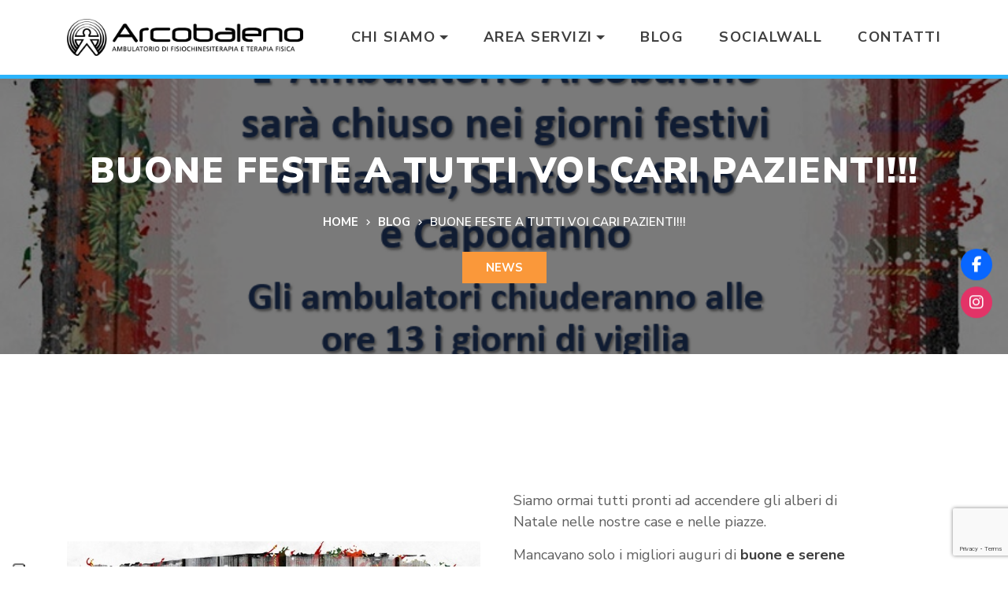

--- FILE ---
content_type: text/html; charset=UTF-8
request_url: https://ambulatorioarcobaleno.it/buone-feste-a-tutti-voi-cari-pazienti
body_size: 14984
content:

<!DOCTYPE html>
<html lang="it-IT">
<head>
	<meta charset="UTF-8">
	<meta name="viewport" content="width=device-width, initial-scale=1, maximum-scale=5">

	<title>Buone feste a tutti voi cari pazienti!!! &#8211; AMBULATORIO ARCOBALENO</title>
<meta name='robots' content='max-image-preview:large' />

<!-- Open Graph Meta Tags generated by Blog2Social 873 - https://www.blog2social.com -->
<meta property="og:title" content="Buone feste a tutti voi cari pazienti!!!"/>
<meta property="og:description" content="auguri Natale e Nuovo Anno Festività 2021-2022"/>
<meta property="og:url" content="/buone-feste-a-tutti-voi-cari-pazienti"/>
<meta property="og:image" content="https://ambulatorioarcobaleno.it/wp-content/uploads/2021/12/XmasSS_2021_info2_OK.png"/>
<meta property="og:image:width" content="886" />
<meta property="og:image:height" content="629" />
<meta property="og:type" content="article"/>
<meta property="og:article:published_time" content="2021-12-16 10:24:26"/>
<meta property="og:article:modified_time" content="2021-12-16 10:24:27"/>
<meta property="og:article:tag" content="assistenza"/>
<meta property="og:article:tag" content="cura"/>
<meta property="og:article:tag" content="cure"/>
<meta property="og:article:tag" content="dolore"/>
<meta property="og:article:tag" content="festività 2021"/>
<meta property="og:article:tag" content="fisioterapia"/>
<meta property="og:article:tag" content="mal di schiena"/>
<meta property="og:article:tag" content="Natale"/>
<meta property="og:article:tag" content="percorso riabilitativo"/>
<meta property="og:article:tag" content="postura"/>
<meta property="og:article:tag" content="trattamento"/>
<!-- Open Graph Meta Tags generated by Blog2Social 873 - https://www.blog2social.com -->

<!-- Twitter Card generated by Blog2Social 873 - https://www.blog2social.com -->
<meta name="twitter:card" content="summary">
<meta name="twitter:title" content="Buone feste a tutti voi cari pazienti!!!"/>
<meta name="twitter:description" content="auguri Natale e Nuovo Anno Festività 2021-2022"/>
<meta name="twitter:image" content="https://ambulatorioarcobaleno.it/wp-content/uploads/2021/12/XmasSS_2021_info2_OK.png"/>
<!-- Twitter Card generated by Blog2Social 873 - https://www.blog2social.com -->
<meta name="author" content="Elisabetta Cardelli"/>
<link rel='dns-prefetch' href='//cdn.canvasjs.com' />
<link rel='dns-prefetch' href='//use.fontawesome.com' />
<link rel='dns-prefetch' href='//fonts.googleapis.com' />
<link rel="alternate" type="application/rss+xml" title="AMBULATORIO ARCOBALENO &raquo; Feed" href="https://ambulatorioarcobaleno.it/feed" />
<link rel="alternate" type="application/rss+xml" title="AMBULATORIO ARCOBALENO &raquo; Feed dei commenti" href="https://ambulatorioarcobaleno.it/comments/feed" />
<link rel="alternate" type="application/rss+xml" title="AMBULATORIO ARCOBALENO &raquo; Buone feste a tutti voi cari pazienti!!! Feed dei commenti" href="https://ambulatorioarcobaleno.it/buone-feste-a-tutti-voi-cari-pazienti/feed" />
<link rel="alternate" title="oEmbed (JSON)" type="application/json+oembed" href="https://ambulatorioarcobaleno.it/wp-json/oembed/1.0/embed?url=https%3A%2F%2Fambulatorioarcobaleno.it%2Fbuone-feste-a-tutti-voi-cari-pazienti" />
<link rel="alternate" title="oEmbed (XML)" type="text/xml+oembed" href="https://ambulatorioarcobaleno.it/wp-json/oembed/1.0/embed?url=https%3A%2F%2Fambulatorioarcobaleno.it%2Fbuone-feste-a-tutti-voi-cari-pazienti&#038;format=xml" />
<style id='wp-img-auto-sizes-contain-inline-css' type='text/css'>
img:is([sizes=auto i],[sizes^="auto," i]){contain-intrinsic-size:3000px 1500px}
/*# sourceURL=wp-img-auto-sizes-contain-inline-css */
</style>
<style id='wp-emoji-styles-inline-css' type='text/css'>

	img.wp-smiley, img.emoji {
		display: inline !important;
		border: none !important;
		box-shadow: none !important;
		height: 1em !important;
		width: 1em !important;
		margin: 0 0.07em !important;
		vertical-align: -0.1em !important;
		background: none !important;
		padding: 0 !important;
	}
/*# sourceURL=wp-emoji-styles-inline-css */
</style>
<style id='wp-block-library-inline-css' type='text/css'>
:root{--wp-block-synced-color:#7a00df;--wp-block-synced-color--rgb:122,0,223;--wp-bound-block-color:var(--wp-block-synced-color);--wp-editor-canvas-background:#ddd;--wp-admin-theme-color:#007cba;--wp-admin-theme-color--rgb:0,124,186;--wp-admin-theme-color-darker-10:#006ba1;--wp-admin-theme-color-darker-10--rgb:0,107,160.5;--wp-admin-theme-color-darker-20:#005a87;--wp-admin-theme-color-darker-20--rgb:0,90,135;--wp-admin-border-width-focus:2px}@media (min-resolution:192dpi){:root{--wp-admin-border-width-focus:1.5px}}.wp-element-button{cursor:pointer}:root .has-very-light-gray-background-color{background-color:#eee}:root .has-very-dark-gray-background-color{background-color:#313131}:root .has-very-light-gray-color{color:#eee}:root .has-very-dark-gray-color{color:#313131}:root .has-vivid-green-cyan-to-vivid-cyan-blue-gradient-background{background:linear-gradient(135deg,#00d084,#0693e3)}:root .has-purple-crush-gradient-background{background:linear-gradient(135deg,#34e2e4,#4721fb 50%,#ab1dfe)}:root .has-hazy-dawn-gradient-background{background:linear-gradient(135deg,#faaca8,#dad0ec)}:root .has-subdued-olive-gradient-background{background:linear-gradient(135deg,#fafae1,#67a671)}:root .has-atomic-cream-gradient-background{background:linear-gradient(135deg,#fdd79a,#004a59)}:root .has-nightshade-gradient-background{background:linear-gradient(135deg,#330968,#31cdcf)}:root .has-midnight-gradient-background{background:linear-gradient(135deg,#020381,#2874fc)}:root{--wp--preset--font-size--normal:16px;--wp--preset--font-size--huge:42px}.has-regular-font-size{font-size:1em}.has-larger-font-size{font-size:2.625em}.has-normal-font-size{font-size:var(--wp--preset--font-size--normal)}.has-huge-font-size{font-size:var(--wp--preset--font-size--huge)}.has-text-align-center{text-align:center}.has-text-align-left{text-align:left}.has-text-align-right{text-align:right}.has-fit-text{white-space:nowrap!important}#end-resizable-editor-section{display:none}.aligncenter{clear:both}.items-justified-left{justify-content:flex-start}.items-justified-center{justify-content:center}.items-justified-right{justify-content:flex-end}.items-justified-space-between{justify-content:space-between}.screen-reader-text{border:0;clip-path:inset(50%);height:1px;margin:-1px;overflow:hidden;padding:0;position:absolute;width:1px;word-wrap:normal!important}.screen-reader-text:focus{background-color:#ddd;clip-path:none;color:#444;display:block;font-size:1em;height:auto;left:5px;line-height:normal;padding:15px 23px 14px;text-decoration:none;top:5px;width:auto;z-index:100000}html :where(.has-border-color){border-style:solid}html :where([style*=border-top-color]){border-top-style:solid}html :where([style*=border-right-color]){border-right-style:solid}html :where([style*=border-bottom-color]){border-bottom-style:solid}html :where([style*=border-left-color]){border-left-style:solid}html :where([style*=border-width]){border-style:solid}html :where([style*=border-top-width]){border-top-style:solid}html :where([style*=border-right-width]){border-right-style:solid}html :where([style*=border-bottom-width]){border-bottom-style:solid}html :where([style*=border-left-width]){border-left-style:solid}html :where(img[class*=wp-image-]){height:auto;max-width:100%}:where(figure){margin:0 0 1em}html :where(.is-position-sticky){--wp-admin--admin-bar--position-offset:var(--wp-admin--admin-bar--height,0px)}@media screen and (max-width:600px){html :where(.is-position-sticky){--wp-admin--admin-bar--position-offset:0px}}

/*# sourceURL=wp-block-library-inline-css */
</style><style id='wp-block-media-text-inline-css' type='text/css'>
.wp-block-media-text{box-sizing:border-box;
  /*!rtl:begin:ignore*/direction:ltr;
  /*!rtl:end:ignore*/display:grid;grid-template-columns:50% 1fr;grid-template-rows:auto}.wp-block-media-text.has-media-on-the-right{grid-template-columns:1fr 50%}.wp-block-media-text.is-vertically-aligned-top>.wp-block-media-text__content,.wp-block-media-text.is-vertically-aligned-top>.wp-block-media-text__media{align-self:start}.wp-block-media-text.is-vertically-aligned-center>.wp-block-media-text__content,.wp-block-media-text.is-vertically-aligned-center>.wp-block-media-text__media,.wp-block-media-text>.wp-block-media-text__content,.wp-block-media-text>.wp-block-media-text__media{align-self:center}.wp-block-media-text.is-vertically-aligned-bottom>.wp-block-media-text__content,.wp-block-media-text.is-vertically-aligned-bottom>.wp-block-media-text__media{align-self:end}.wp-block-media-text>.wp-block-media-text__media{
  /*!rtl:begin:ignore*/grid-column:1;grid-row:1;
  /*!rtl:end:ignore*/margin:0}.wp-block-media-text>.wp-block-media-text__content{direction:ltr;
  /*!rtl:begin:ignore*/grid-column:2;grid-row:1;
  /*!rtl:end:ignore*/padding:0 8%;word-break:break-word}.wp-block-media-text.has-media-on-the-right>.wp-block-media-text__media{
  /*!rtl:begin:ignore*/grid-column:2;grid-row:1
  /*!rtl:end:ignore*/}.wp-block-media-text.has-media-on-the-right>.wp-block-media-text__content{
  /*!rtl:begin:ignore*/grid-column:1;grid-row:1
  /*!rtl:end:ignore*/}.wp-block-media-text__media a{display:block}.wp-block-media-text__media img,.wp-block-media-text__media video{height:auto;max-width:unset;vertical-align:middle;width:100%}.wp-block-media-text.is-image-fill>.wp-block-media-text__media{background-size:cover;height:100%;min-height:250px}.wp-block-media-text.is-image-fill>.wp-block-media-text__media>a{display:block;height:100%}.wp-block-media-text.is-image-fill>.wp-block-media-text__media img{height:1px;margin:-1px;overflow:hidden;padding:0;position:absolute;width:1px;clip:rect(0,0,0,0);border:0}.wp-block-media-text.is-image-fill-element>.wp-block-media-text__media{height:100%;min-height:250px}.wp-block-media-text.is-image-fill-element>.wp-block-media-text__media>a{display:block;height:100%}.wp-block-media-text.is-image-fill-element>.wp-block-media-text__media img{height:100%;object-fit:cover;width:100%}@media (max-width:600px){.wp-block-media-text.is-stacked-on-mobile{grid-template-columns:100%!important}.wp-block-media-text.is-stacked-on-mobile>.wp-block-media-text__media{grid-column:1;grid-row:1}.wp-block-media-text.is-stacked-on-mobile>.wp-block-media-text__content{grid-column:1;grid-row:2}}
/*# sourceURL=https://ambulatorioarcobaleno.it/wp-includes/blocks/media-text/style.min.css */
</style>
<style id='wp-block-paragraph-inline-css' type='text/css'>
.is-small-text{font-size:.875em}.is-regular-text{font-size:1em}.is-large-text{font-size:2.25em}.is-larger-text{font-size:3em}.has-drop-cap:not(:focus):first-letter{float:left;font-size:8.4em;font-style:normal;font-weight:100;line-height:.68;margin:.05em .1em 0 0;text-transform:uppercase}body.rtl .has-drop-cap:not(:focus):first-letter{float:none;margin-left:.1em}p.has-drop-cap.has-background{overflow:hidden}:root :where(p.has-background){padding:1.25em 2.375em}:where(p.has-text-color:not(.has-link-color)) a{color:inherit}p.has-text-align-left[style*="writing-mode:vertical-lr"],p.has-text-align-right[style*="writing-mode:vertical-rl"]{rotate:180deg}
/*# sourceURL=https://ambulatorioarcobaleno.it/wp-includes/blocks/paragraph/style.min.css */
</style>
<style id='global-styles-inline-css' type='text/css'>
:root{--wp--preset--aspect-ratio--square: 1;--wp--preset--aspect-ratio--4-3: 4/3;--wp--preset--aspect-ratio--3-4: 3/4;--wp--preset--aspect-ratio--3-2: 3/2;--wp--preset--aspect-ratio--2-3: 2/3;--wp--preset--aspect-ratio--16-9: 16/9;--wp--preset--aspect-ratio--9-16: 9/16;--wp--preset--color--black: #000000;--wp--preset--color--cyan-bluish-gray: #abb8c3;--wp--preset--color--white: #ffffff;--wp--preset--color--pale-pink: #f78da7;--wp--preset--color--vivid-red: #cf2e2e;--wp--preset--color--luminous-vivid-orange: #ff6900;--wp--preset--color--luminous-vivid-amber: #fcb900;--wp--preset--color--light-green-cyan: #7bdcb5;--wp--preset--color--vivid-green-cyan: #00d084;--wp--preset--color--pale-cyan-blue: #8ed1fc;--wp--preset--color--vivid-cyan-blue: #0693e3;--wp--preset--color--vivid-purple: #9b51e0;--wp--preset--gradient--vivid-cyan-blue-to-vivid-purple: linear-gradient(135deg,rgb(6,147,227) 0%,rgb(155,81,224) 100%);--wp--preset--gradient--light-green-cyan-to-vivid-green-cyan: linear-gradient(135deg,rgb(122,220,180) 0%,rgb(0,208,130) 100%);--wp--preset--gradient--luminous-vivid-amber-to-luminous-vivid-orange: linear-gradient(135deg,rgb(252,185,0) 0%,rgb(255,105,0) 100%);--wp--preset--gradient--luminous-vivid-orange-to-vivid-red: linear-gradient(135deg,rgb(255,105,0) 0%,rgb(207,46,46) 100%);--wp--preset--gradient--very-light-gray-to-cyan-bluish-gray: linear-gradient(135deg,rgb(238,238,238) 0%,rgb(169,184,195) 100%);--wp--preset--gradient--cool-to-warm-spectrum: linear-gradient(135deg,rgb(74,234,220) 0%,rgb(151,120,209) 20%,rgb(207,42,186) 40%,rgb(238,44,130) 60%,rgb(251,105,98) 80%,rgb(254,248,76) 100%);--wp--preset--gradient--blush-light-purple: linear-gradient(135deg,rgb(255,206,236) 0%,rgb(152,150,240) 100%);--wp--preset--gradient--blush-bordeaux: linear-gradient(135deg,rgb(254,205,165) 0%,rgb(254,45,45) 50%,rgb(107,0,62) 100%);--wp--preset--gradient--luminous-dusk: linear-gradient(135deg,rgb(255,203,112) 0%,rgb(199,81,192) 50%,rgb(65,88,208) 100%);--wp--preset--gradient--pale-ocean: linear-gradient(135deg,rgb(255,245,203) 0%,rgb(182,227,212) 50%,rgb(51,167,181) 100%);--wp--preset--gradient--electric-grass: linear-gradient(135deg,rgb(202,248,128) 0%,rgb(113,206,126) 100%);--wp--preset--gradient--midnight: linear-gradient(135deg,rgb(2,3,129) 0%,rgb(40,116,252) 100%);--wp--preset--font-size--small: 13px;--wp--preset--font-size--medium: 20px;--wp--preset--font-size--large: 36px;--wp--preset--font-size--x-large: 42px;--wp--preset--spacing--20: 0.44rem;--wp--preset--spacing--30: 0.67rem;--wp--preset--spacing--40: 1rem;--wp--preset--spacing--50: 1.5rem;--wp--preset--spacing--60: 2.25rem;--wp--preset--spacing--70: 3.38rem;--wp--preset--spacing--80: 5.06rem;--wp--preset--shadow--natural: 6px 6px 9px rgba(0, 0, 0, 0.2);--wp--preset--shadow--deep: 12px 12px 50px rgba(0, 0, 0, 0.4);--wp--preset--shadow--sharp: 6px 6px 0px rgba(0, 0, 0, 0.2);--wp--preset--shadow--outlined: 6px 6px 0px -3px rgb(255, 255, 255), 6px 6px rgb(0, 0, 0);--wp--preset--shadow--crisp: 6px 6px 0px rgb(0, 0, 0);}:where(.is-layout-flex){gap: 0.5em;}:where(.is-layout-grid){gap: 0.5em;}body .is-layout-flex{display: flex;}.is-layout-flex{flex-wrap: wrap;align-items: center;}.is-layout-flex > :is(*, div){margin: 0;}body .is-layout-grid{display: grid;}.is-layout-grid > :is(*, div){margin: 0;}:where(.wp-block-columns.is-layout-flex){gap: 2em;}:where(.wp-block-columns.is-layout-grid){gap: 2em;}:where(.wp-block-post-template.is-layout-flex){gap: 1.25em;}:where(.wp-block-post-template.is-layout-grid){gap: 1.25em;}.has-black-color{color: var(--wp--preset--color--black) !important;}.has-cyan-bluish-gray-color{color: var(--wp--preset--color--cyan-bluish-gray) !important;}.has-white-color{color: var(--wp--preset--color--white) !important;}.has-pale-pink-color{color: var(--wp--preset--color--pale-pink) !important;}.has-vivid-red-color{color: var(--wp--preset--color--vivid-red) !important;}.has-luminous-vivid-orange-color{color: var(--wp--preset--color--luminous-vivid-orange) !important;}.has-luminous-vivid-amber-color{color: var(--wp--preset--color--luminous-vivid-amber) !important;}.has-light-green-cyan-color{color: var(--wp--preset--color--light-green-cyan) !important;}.has-vivid-green-cyan-color{color: var(--wp--preset--color--vivid-green-cyan) !important;}.has-pale-cyan-blue-color{color: var(--wp--preset--color--pale-cyan-blue) !important;}.has-vivid-cyan-blue-color{color: var(--wp--preset--color--vivid-cyan-blue) !important;}.has-vivid-purple-color{color: var(--wp--preset--color--vivid-purple) !important;}.has-black-background-color{background-color: var(--wp--preset--color--black) !important;}.has-cyan-bluish-gray-background-color{background-color: var(--wp--preset--color--cyan-bluish-gray) !important;}.has-white-background-color{background-color: var(--wp--preset--color--white) !important;}.has-pale-pink-background-color{background-color: var(--wp--preset--color--pale-pink) !important;}.has-vivid-red-background-color{background-color: var(--wp--preset--color--vivid-red) !important;}.has-luminous-vivid-orange-background-color{background-color: var(--wp--preset--color--luminous-vivid-orange) !important;}.has-luminous-vivid-amber-background-color{background-color: var(--wp--preset--color--luminous-vivid-amber) !important;}.has-light-green-cyan-background-color{background-color: var(--wp--preset--color--light-green-cyan) !important;}.has-vivid-green-cyan-background-color{background-color: var(--wp--preset--color--vivid-green-cyan) !important;}.has-pale-cyan-blue-background-color{background-color: var(--wp--preset--color--pale-cyan-blue) !important;}.has-vivid-cyan-blue-background-color{background-color: var(--wp--preset--color--vivid-cyan-blue) !important;}.has-vivid-purple-background-color{background-color: var(--wp--preset--color--vivid-purple) !important;}.has-black-border-color{border-color: var(--wp--preset--color--black) !important;}.has-cyan-bluish-gray-border-color{border-color: var(--wp--preset--color--cyan-bluish-gray) !important;}.has-white-border-color{border-color: var(--wp--preset--color--white) !important;}.has-pale-pink-border-color{border-color: var(--wp--preset--color--pale-pink) !important;}.has-vivid-red-border-color{border-color: var(--wp--preset--color--vivid-red) !important;}.has-luminous-vivid-orange-border-color{border-color: var(--wp--preset--color--luminous-vivid-orange) !important;}.has-luminous-vivid-amber-border-color{border-color: var(--wp--preset--color--luminous-vivid-amber) !important;}.has-light-green-cyan-border-color{border-color: var(--wp--preset--color--light-green-cyan) !important;}.has-vivid-green-cyan-border-color{border-color: var(--wp--preset--color--vivid-green-cyan) !important;}.has-pale-cyan-blue-border-color{border-color: var(--wp--preset--color--pale-cyan-blue) !important;}.has-vivid-cyan-blue-border-color{border-color: var(--wp--preset--color--vivid-cyan-blue) !important;}.has-vivid-purple-border-color{border-color: var(--wp--preset--color--vivid-purple) !important;}.has-vivid-cyan-blue-to-vivid-purple-gradient-background{background: var(--wp--preset--gradient--vivid-cyan-blue-to-vivid-purple) !important;}.has-light-green-cyan-to-vivid-green-cyan-gradient-background{background: var(--wp--preset--gradient--light-green-cyan-to-vivid-green-cyan) !important;}.has-luminous-vivid-amber-to-luminous-vivid-orange-gradient-background{background: var(--wp--preset--gradient--luminous-vivid-amber-to-luminous-vivid-orange) !important;}.has-luminous-vivid-orange-to-vivid-red-gradient-background{background: var(--wp--preset--gradient--luminous-vivid-orange-to-vivid-red) !important;}.has-very-light-gray-to-cyan-bluish-gray-gradient-background{background: var(--wp--preset--gradient--very-light-gray-to-cyan-bluish-gray) !important;}.has-cool-to-warm-spectrum-gradient-background{background: var(--wp--preset--gradient--cool-to-warm-spectrum) !important;}.has-blush-light-purple-gradient-background{background: var(--wp--preset--gradient--blush-light-purple) !important;}.has-blush-bordeaux-gradient-background{background: var(--wp--preset--gradient--blush-bordeaux) !important;}.has-luminous-dusk-gradient-background{background: var(--wp--preset--gradient--luminous-dusk) !important;}.has-pale-ocean-gradient-background{background: var(--wp--preset--gradient--pale-ocean) !important;}.has-electric-grass-gradient-background{background: var(--wp--preset--gradient--electric-grass) !important;}.has-midnight-gradient-background{background: var(--wp--preset--gradient--midnight) !important;}.has-small-font-size{font-size: var(--wp--preset--font-size--small) !important;}.has-medium-font-size{font-size: var(--wp--preset--font-size--medium) !important;}.has-large-font-size{font-size: var(--wp--preset--font-size--large) !important;}.has-x-large-font-size{font-size: var(--wp--preset--font-size--x-large) !important;}
/*# sourceURL=global-styles-inline-css */
</style>

<style id='classic-theme-styles-inline-css' type='text/css'>
/*! This file is auto-generated */
.wp-block-button__link{color:#fff;background-color:#32373c;border-radius:9999px;box-shadow:none;text-decoration:none;padding:calc(.667em + 2px) calc(1.333em + 2px);font-size:1.125em}.wp-block-file__button{background:#32373c;color:#fff;text-decoration:none}
/*# sourceURL=/wp-includes/css/classic-themes.min.css */
</style>
<link rel='stylesheet' id='categories-images-styles-css' href='https://ambulatorioarcobaleno.it/wp-content/plugins/categories-images/assets/css/zci-styles.css?ver=3.3.1' type='text/css' media='all' />
<link rel='stylesheet' id='contact-form-7-css' href='https://ambulatorioarcobaleno.it/wp-content/plugins/contact-form-7/includes/css/styles.css?ver=6.1.4' type='text/css' media='all' />
<link rel='stylesheet' id='dashicons-css' href='https://ambulatorioarcobaleno.it/wp-includes/css/dashicons.min.css?ver=6.9' type='text/css' media='all' />
<link rel='stylesheet' id='admin-bar-css' href='https://ambulatorioarcobaleno.it/wp-includes/css/admin-bar.min.css?ver=6.9' type='text/css' media='all' />
<style id='admin-bar-inline-css' type='text/css'>

    .canvasjs-chart-credit{
        display: none !important;
    }
    #vtrtsFreeChart canvas {
    border-radius: 6px;
}

.vtrts-free-adminbar-weekly-title {
    font-weight: bold;
    font-size: 14px;
    color: #fff;
    margin-bottom: 6px;
}

        #wpadminbar #wp-admin-bar-vtrts_free_top_button .ab-icon:before {
            content: "\f185";
            color: #1DAE22;
            top: 3px;
        }
    #wp-admin-bar-vtrts_pro_top_button .ab-item {
        min-width: 180px;
    }
    .vtrts-free-adminbar-dropdown {
        min-width: 420px ;
        padding: 18px 18px 12px 18px;
        background: #23282d;
        color: #fff;
        border-radius: 8px;
        box-shadow: 0 4px 24px rgba(0,0,0,0.15);
        margin-top: 10px;
    }
    .vtrts-free-adminbar-grid {
        display: grid;
        grid-template-columns: 1fr 1fr;
        gap: 18px 18px; /* row-gap column-gap */
        margin-bottom: 18px;
    }
    .vtrts-free-adminbar-card {
        background: #2c3338;
        border-radius: 8px;
        padding: 18px 18px 12px 18px;
        box-shadow: 0 2px 8px rgba(0,0,0,0.07);
        display: flex;
        flex-direction: column;
        align-items: flex-start;
    }
    /* Extra margin for the right column */
    .vtrts-free-adminbar-card:nth-child(2),
    .vtrts-free-adminbar-card:nth-child(4) {
        margin-left: 10px !important;
        padding-left: 10px !important;
                padding-top: 6px !important;

        margin-right: 10px !important;
        padding-right : 10px !important;
        margin-top: 10px !important;
    }
    .vtrts-free-adminbar-card:nth-child(1),
    .vtrts-free-adminbar-card:nth-child(3) {
        margin-left: 10px !important;
        padding-left: 10px !important;
                padding-top: 6px !important;

        margin-top: 10px !important;
                padding-right : 10px !important;

    }
    /* Extra margin for the bottom row */
    .vtrts-free-adminbar-card:nth-child(3),
    .vtrts-free-adminbar-card:nth-child(4) {
        margin-top: 6px !important;
        padding-top: 6px !important;
        margin-top: 10px !important;
    }
    .vtrts-free-adminbar-card-title {
        font-size: 14px;
        font-weight: 800;
        margin-bottom: 6px;
        color: #fff;
    }
    .vtrts-free-adminbar-card-value {
        font-size: 22px;
        font-weight: bold;
        color: #1DAE22;
        margin-bottom: 4px;
    }
    .vtrts-free-adminbar-card-sub {
        font-size: 12px;
        color: #aaa;
    }
    .vtrts-free-adminbar-btn-wrap {
        text-align: center;
        margin-top: 8px;
    }

    #wp-admin-bar-vtrts_free_top_button .ab-item{
    min-width: 80px !important;
        padding: 0px !important;
    .vtrts-free-adminbar-btn {
        display: inline-block;
        background: #1DAE22;
        color: #fff !important;
        font-weight: bold;
        padding: 8px 28px;
        border-radius: 6px;
        text-decoration: none;
        font-size: 15px;
        transition: background 0.2s;
        margin-top: 8px;
    }
    .vtrts-free-adminbar-btn:hover {
        background: #15991b;
        color: #fff !important;
    }

    .vtrts-free-adminbar-dropdown-wrap { min-width: 0; padding: 0; }
    #wpadminbar #wp-admin-bar-vtrts_free_top_button .vtrts-free-adminbar-dropdown { display: none; position: absolute; left: 0; top: 100%; z-index: 99999; }
    #wpadminbar #wp-admin-bar-vtrts_free_top_button:hover .vtrts-free-adminbar-dropdown { display: block; }
    
        .ab-empty-item #wp-admin-bar-vtrts_free_top_button-default .ab-empty-item{
    height:0px !important;
    padding :0px !important;
     }
            #wpadminbar .quicklinks .ab-empty-item{
        padding:0px !important;
    }
    .vtrts-free-adminbar-dropdown {
    min-width: 420px;
    padding: 18px 18px 12px 18px;
    background: #23282d;
    color: #fff;
    border-radius: 12px; /* more rounded */
    box-shadow: 0 8px 32px rgba(0,0,0,0.25); /* deeper shadow */
    margin-top: 10px;
}

.vtrts-free-adminbar-btn-wrap {
    text-align: center;
    margin-top: 18px; /* more space above */
}

.vtrts-free-adminbar-btn {
    display: inline-block;
    background: #1DAE22;
    color: #fff !important;
    font-weight: bold;
    padding: 5px 22px;
    border-radius: 8px;
    text-decoration: none;
    font-size: 17px;
    transition: background 0.2s, box-shadow 0.2s;
    margin-top: 8px;
    box-shadow: 0 2px 8px rgba(29,174,34,0.15);
    text-align: center;
    line-height: 1.6;
    
}
.vtrts-free-adminbar-btn:hover {
    background: #15991b;
    color: #fff !important;
    box-shadow: 0 4px 16px rgba(29,174,34,0.25);
}
    


/*# sourceURL=admin-bar-inline-css */
</style>
<link rel='stylesheet' id='wpsr_main_css-css' href='https://ambulatorioarcobaleno.it/wp-content/plugins/wp-socializer/public/css/wpsr.min.css?ver=7.9' type='text/css' media='all' />
<link rel='stylesheet' id='wpsr_fa_icons-css' href='https://use.fontawesome.com/releases/v6.7.2/css/all.css?ver=7.9' type='text/css' media='all' />
<link rel='stylesheet' id='vcv:assets:front:style-css' href='https://ambulatorioarcobaleno.it/wp-content/plugins/visualcomposer/public/dist/front.bundle.css?ver=45.15.0' type='text/css' media='all' />
<style id='vcv:assets:front:style:1608-inline-css' type='text/css'>
.vce{margin-bottom:30px}.vce-row-container{width:100%}.vce-row{display:-ms-flexbox;display:flex;-ms-flex-direction:column;flex-direction:column;margin-left:0;position:relative;transition:box-shadow .2s}.vce-row,.vce-row-content>.vce-col:last-child{margin-right:0}.vce-row-full-height{min-height:100vh}.vce-row-content{-ms-flex-pack:start;-ms-flex-line-pack:start;-ms-flex-align:start;align-content:flex-start;align-items:flex-start;display:-ms-flexbox;display:flex;-ms-flex:1 1 auto;flex:1 1 auto;-ms-flex-direction:row;flex-direction:row;-ms-flex-wrap:wrap;flex-wrap:wrap;justify-content:flex-start;min-height:1em;position:relative}.vce-row-wrap--reverse>.vce-row-content{-ms-flex-line-pack:end;-ms-flex-align:end;align-content:flex-end;align-items:flex-end;-ms-flex-wrap:wrap-reverse;flex-wrap:wrap-reverse}.vce-row-columns--top>.vce-row-content{-ms-flex-line-pack:start;align-content:flex-start}.vce-row-columns--top.vce-row-wrap--reverse>.vce-row-content{-ms-flex-line-pack:end;align-content:flex-end}.vce-row-columns--middle>.vce-row-content{-ms-flex-line-pack:center;align-content:center}.vce-row-columns--bottom>.vce-row-content{-ms-flex-line-pack:end;align-content:flex-end}.vce-row-columns--bottom.vce-row-wrap--reverse>.vce-row-content{-ms-flex-line-pack:start;align-content:flex-start}.vce-row-columns--bottom>.vce-row-content:after,.vce-row-columns--middle>.vce-row-content:after,.vce-row-columns--top>.vce-row-content:after{content:"";display:block;height:0;overflow:hidden;visibility:hidden;width:100%}.vce-row-content--middle>.vce-row-content>.vce-col>.vce-col-inner{-ms-flex-pack:center;display:-ms-flexbox;display:flex;-ms-flex-direction:column;flex-direction:column;justify-content:center}.vce-row-content--bottom>.vce-row-content>.vce-col>.vce-col-inner{-ms-flex-pack:end;display:-ms-flexbox;display:flex;-ms-flex-direction:column;flex-direction:column;justify-content:flex-end}.vce-row-equal-height>.vce-row-content{-ms-flex-align:stretch;align-items:stretch}.vce-row-columns--stretch>.vce-row-content{-ms-flex-line-pack:stretch;-ms-flex-align:stretch;align-content:stretch;align-items:stretch}.vce-row[data-vce-full-width=true]{box-sizing:border-box;position:relative}.vce-row[data-vce-stretch-content=true]{padding-left:30px;padding-right:30px}.vce-row[data-vce-stretch-content=true].vce-row-no-paddings{padding-left:0;padding-right:0}.vce-row.vce-element--has-background{padding-left:30px;padding-right:30px;padding-top:30px}.vce-row.vce-element--has-background[data-vce-full-width=true]:not([data-vce-stretch-content=true]){padding-left:0;padding-right:0}.vce-row.vce-element--has-background.vce-row--has-col-background{padding-bottom:30px}.vce-row>.vce-row-content>.vce-col.vce-col--all-last{margin-right:0}.rtl.vce-row>.vce-row-content>.vce-col.vce-col--all-last,.rtl .vce-row>.vce-row-content>.vce-col.vce-col--all-last{margin-left:0}@media (min-width:0) and (max-width:543px){.vce-row.vce-element--xs--has-background{padding-left:30px;padding-right:30px;padding-top:30px}.vce-row.vce-element--xs--has-background[data-vce-full-width=true]:not([data-vce-stretch-content=true]){padding-left:0;padding-right:0}.vce-row.vce-element--has-background.vce-row--xs--has-col-background,.vce-row.vce-element--xs--has-background.vce-row--has-col-background,.vce-row.vce-element--xs--has-background.vce-row--xs--has-col-background{padding-bottom:30px}.vce-row>.vce-row-content>.vce-col.vce-col--xs-last{margin-right:0}.rtl.vce-row>.vce-row-content>.vce-col.vce-col--xs-last,.rtl .vce-row>.vce-row-content>.vce-col.vce-col--xs-last{margin-left:0}}@media (min-width:544px) and (max-width:767px){.vce-row.vce-element--sm--has-background{padding-left:30px;padding-right:30px;padding-top:30px}.vce-row.vce-element--sm--has-background[data-vce-full-width=true]:not([data-vce-stretch-content=true]){padding-left:0;padding-right:0}.vce-row.vce-element--has-background.vce-row--sm--has-col-background,.vce-row.vce-element--sm--has-background.vce-row--has-col-background,.vce-row.vce-element--sm--has-background.vce-row--sm--has-col-background{padding-bottom:30px}.vce-row>.vce-row-content>.vce-col.vce-col--sm-last{margin-right:0}.rtl.vce-row>.vce-row-content>.vce-col.vce-col--sm-last,.rtl .vce-row>.vce-row-content>.vce-col.vce-col--sm-last{margin-left:0}}@media (min-width:768px) and (max-width:991px){.vce-row.vce-element--md--has-background{padding-left:30px;padding-right:30px;padding-top:30px}.vce-row.vce-element--md--has-background[data-vce-full-width=true]:not([data-vce-stretch-content=true]){padding-left:0;padding-right:0}.vce-row.vce-element--has-background.vce-row--md--has-col-background,.vce-row.vce-element--md--has-background.vce-row--has-col-background,.vce-row.vce-element--md--has-background.vce-row--md--has-col-background{padding-bottom:30px}.vce-row>.vce-row-content>.vce-col.vce-col--md-last{margin-right:0}.rtl.vce-row>.vce-row-content>.vce-col.vce-col--md-last,.rtl .vce-row>.vce-row-content>.vce-col.vce-col--md-last{margin-left:0}}@media (min-width:992px) and (max-width:1199px){.vce-row.vce-element--lg--has-background{padding-left:30px;padding-right:30px;padding-top:30px}.vce-row.vce-element--lg--has-background[data-vce-full-width=true]:not([data-vce-stretch-content=true]){padding-left:0;padding-right:0}.vce-row.vce-element--has-background.vce-row--lg--has-col-background,.vce-row.vce-element--lg--has-background.vce-row--has-col-background,.vce-row.vce-element--lg--has-background.vce-row--lg--has-col-background{padding-bottom:30px}.vce-row>.vce-row-content>.vce-col.vce-col--lg-last{margin-right:0}.rtl.vce-row>.vce-row-content>.vce-col.vce-col--lg-last,.rtl .vce-row>.vce-row-content>.vce-col.vce-col--lg-last{margin-left:0}}@media (min-width:1200px){.vce-row.vce-element--xl--has-background{padding-left:30px;padding-right:30px;padding-top:30px}.vce-row.vce-element--xl--has-background[data-vce-full-width=true]:not([data-vce-stretch-content=true]){padding-left:0;padding-right:0}.vce-row.vce-element--has-background.vce-row--xl--has-col-background,.vce-row.vce-element--xl--has-background.vce-row--has-col-background,.vce-row.vce-element--xl--has-background.vce-row--xl--has-col-background{padding-bottom:30px}.vce-row>.vce-row-content>.vce-col.vce-col--xl-last{margin-right:0}.rtl.vce-row>.vce-row-content>.vce-col.vce-col--xl-last,.rtl .vce-row>.vce-row-content>.vce-col.vce-col--xl-last{margin-left:0}}.vce-col{box-sizing:border-box;display:-ms-flexbox;display:flex;-ms-flex:0 0 100%;flex:0 0 100%;max-width:100%;min-width:1em;position:relative}.vce-col--auto{-ms-flex-preferred-size:auto;-ms-flex:1;flex:1;flex-basis:auto}.vce-col-content,.vce-col-inner{overflow-wrap:break-word;position:relative;transition:box-shadow .2s}.vce-col-inner{width:100%}.vce-col-direction--rtl{direction:rtl}.vce-element--has-background>.vce-col-inner>.vce-col-content{padding-left:30px;padding-right:30px;padding-top:30px}.vce-col.vce-col--all-hide{display:none}@media (min-width:0),print{.vce-col--xs-auto{-ms-flex:1 1 0;flex:1 1 0;width:auto}.vce-col--xs-1{-ms-flex:0 0 100%;flex:0 0 100%;max-width:100%}.vce-col.vce-col--xs-visible{display:-ms-flexbox;display:flex}.vce-col.vce-col--xs-hide{display:none}}.vce-row-container>.vce-row>.vce-row-content>.vce-col>.vce-col-inner{padding:0}@media (min-width:544px),print{.vce-col--sm-auto{-ms-flex:1 1 0;flex:1 1 0;width:auto}.vce-col--sm-1{-ms-flex:0 0 100%;flex:0 0 100%;max-width:100%}.vce-col.vce-col--sm-visible{display:-ms-flexbox;display:flex}.vce-col.vce-col--sm-hide{display:none}}@media (min-width:768px),print{.vce-col--md-auto{-ms-flex:1 1 0;flex:1 1 0;width:auto}.vce-col--md-1{-ms-flex:0 0 100%;flex:0 0 100%;max-width:100%}.vce-col.vce-col--md-visible{display:-ms-flexbox;display:flex}.vce-col.vce-col--md-hide{display:none}}@media print,screen and (min-width:992px){.vce-col--lg-auto{-ms-flex:1 1 0;flex:1 1 0;width:1px}.vce-col--lg-1{-ms-flex:0 0 100%;flex:0 0 100%;max-width:100%}.vce-col.vce-col--lg-visible{display:-ms-flexbox;display:flex}.vce-col.vce-col--lg-hide{display:none}}@media (min-width:1200px),print{.vce-col--xl-auto{-ms-flex:1 1 0;flex:1 1 0;width:auto}.vce-col--xl-1{-ms-flex:0 0 100%;flex:0 0 100%;max-width:100%}.vce-col.vce-col--xl-visible{display:-ms-flexbox;display:flex}.vce-col.vce-col--xl-hide{display:none}}@media (min-width:0) and (max-width:543px){.vce-element--xs--has-background>.vce-col-inner>.vce-col-content{padding-left:30px;padding-right:30px;padding-top:30px}}@media (min-width:544px) and (max-width:767px){.vce-element--sm--has-background>.vce-col-inner>.vce-col-content{padding-left:30px;padding-right:30px;padding-top:30px}}@media (min-width:768px) and (max-width:991px){.vce-element--md--has-background>.vce-col-inner>.vce-col-content{padding-left:30px;padding-right:30px;padding-top:30px}}@media (min-width:992px) and (max-width:1199px){.vce-element--lg--has-background>.vce-col-inner>.vce-col-content{padding-left:30px;padding-right:30px;padding-top:30px}}@media (min-width:1200px){.vce-element--xl--has-background>.vce-col-inner>.vce-col-content{padding-left:30px;padding-right:30px;padding-top:30px}}.vce-row--col-gap-30>.vce-row-content>.vce-col{margin-right:30px}.vce-row--col-gap-30>.vce-row-content>.vce-column-resizer .vce-column-resizer-handler{width:30px}.rtl.vce-row--col-gap-30>.vce-row-content>.vce-col,.rtl .vce-row--col-gap-30>.vce-row-content>.vce-col{margin-left:30px;margin-right:0} @media (min-width:544px),print{.vce-row--col-gap-30[data-vce-do-apply*=fd41a36d]>.vce-row-content>.vce-col--sm-auto{-webkit-flex:1 1 0;-ms-flex:1 1 0px;flex:1 1 0;max-width:none;width:auto}} @media (min-width:768px),print{.vce-row--col-gap-30[data-vce-do-apply*=fd41a36d]>.vce-row-content>.vce-col--md-auto{-webkit-flex:1 1 0;-ms-flex:1 1 0px;flex:1 1 0;max-width:none;width:auto}} @media (min-width:992px),print{.vce-row--col-gap-30[data-vce-do-apply*=fd41a36d]>.vce-row-content>.vce-col--lg-auto{-webkit-flex:1 1 0;-ms-flex:1 1 0px;flex:1 1 0;max-width:none;width:auto}} @media (min-width:1200px),print{.vce-row--col-gap-30[data-vce-do-apply*=fd41a36d]>.vce-row-content>.vce-col--xl-auto{-webkit-flex:1 1 0;-ms-flex:1 1 0px;flex:1 1 0;max-width:none;width:auto}}
/*# sourceURL=vcv%3Aassets%3Afront%3Astyle%3A1608-inline-css */
</style>
<link rel='stylesheet' id='ambulatorio-arcobaleno-fonts-css' href='//fonts.googleapis.com/css2?family=Nunito+Sans%3Awght%40200%3B300%3B400%3B600%3B700%3B800%3B900&#038;display=swap&#038;ver=2.1' type='text/css' media='all' />
<link rel='stylesheet' id='ambulatorio-arcobaleno-material-icons-css' href='https://fonts.googleapis.com/icon?family=Material+Icons&#038;ver=2.1' type='text/css' media='all' />
<link rel='stylesheet' id='ambulatorio-arcobaleno-style-css' href='https://ambulatorioarcobaleno.it/wp-content/themes/ambulatorio-arcobaleno/assets/css/style.min.css?ver=2.1' type='text/css' media='all' />
<link rel='stylesheet' id='ambulatorio-arcobaleno-core-css' href='https://ambulatorioarcobaleno.it/wp-content/themes/ambulatorio-arcobaleno/style.css?ver=2.1' type='text/css' media='all' />
<script type="text/javascript" id="ahc_front_js-js-extra">
/* <![CDATA[ */
var ahc_ajax_front = {"ajax_url":"https://ambulatorioarcobaleno.it/wp-admin/admin-ajax.php","plugin_url":"https://ambulatorioarcobaleno.it/wp-content/plugins/visitors-traffic-real-time-statistics/","page_id":"1608","page_title":"Buone feste a tutti voi cari pazienti!!!","post_type":"post"};
//# sourceURL=ahc_front_js-js-extra
/* ]]> */
</script>
<script type="text/javascript" src="https://ambulatorioarcobaleno.it/wp-content/plugins/visitors-traffic-real-time-statistics/js/front.js?ver=6.9" id="ahc_front_js-js"></script>
<script type="text/javascript" src="https://ambulatorioarcobaleno.it/wp-includes/js/jquery/jquery.min.js?ver=3.7.1" id="jquery-core-js"></script>
<script type="text/javascript" src="https://ambulatorioarcobaleno.it/wp-includes/js/jquery/jquery-migrate.min.js?ver=3.4.1" id="jquery-migrate-js"></script>
<link rel="https://api.w.org/" href="https://ambulatorioarcobaleno.it/wp-json/" /><link rel="alternate" title="JSON" type="application/json" href="https://ambulatorioarcobaleno.it/wp-json/wp/v2/posts/1608" /><link rel="EditURI" type="application/rsd+xml" title="RSD" href="https://ambulatorioarcobaleno.it/xmlrpc.php?rsd" />
<meta name="generator" content="WordPress 6.9" />
<link rel="canonical" href="https://ambulatorioarcobaleno.it/buone-feste-a-tutti-voi-cari-pazienti" />
<link rel='shortlink' href='https://ambulatorioarcobaleno.it/?p=1608' />
<script type="text/javascript">
var _iub = _iub || [];
_iub.csConfiguration = {"consentOnContinuedBrowsing":false,"perPurposeConsent":true,"whitelabel":false,"lang":"it","siteId":2045823,"floatingPreferencesButtonDisplay":"anchored-bottom-left","cookiePolicyId":61544037, "banner":{ "acceptButtonDisplay":true,"customizeButtonDisplay":true,"rejectButtonDisplay":true,"position":"float-top-center" }};
</script>
<script type="text/javascript" src="https://cs.iubenda.com/autoblocking/2045823.js"></script>
<script type="text/javascript" src="//cdn.iubenda.com/cs/iubenda_cs.js" charset="UTF-8" async></script>

<noscript><style>.vce-row-container .vcv-lozad {display: none}</style></noscript><meta name="generator" content="Powered by Visual Composer Website Builder - fast and easy-to-use drag and drop visual editor for WordPress."/><style type="text/css">.recentcomments a{display:inline !important;padding:0 !important;margin:0 !important;}</style><style id="uagb-style-conditional-extension">@media (min-width: 1025px){body .uag-hide-desktop.uagb-google-map__wrap,body .uag-hide-desktop{display:none !important}}@media (min-width: 768px) and (max-width: 1024px){body .uag-hide-tab.uagb-google-map__wrap,body .uag-hide-tab{display:none !important}}@media (max-width: 767px){body .uag-hide-mob.uagb-google-map__wrap,body .uag-hide-mob{display:none !important}}</style><link rel="icon" href="https://ambulatorioarcobaleno.it/wp-content/uploads/2020/10/favicon.png" sizes="32x32" />
<link rel="icon" href="https://ambulatorioarcobaleno.it/wp-content/uploads/2020/10/favicon.png" sizes="192x192" />
<link rel="apple-touch-icon" href="https://ambulatorioarcobaleno.it/wp-content/uploads/2020/10/favicon.png" />
<meta name="msapplication-TileImage" content="https://ambulatorioarcobaleno.it/wp-content/uploads/2020/10/favicon.png" />
		<style type="text/css" id="wp-custom-css">
			i.fa-facebook-f:before, i.fab.fa-instagram {
	color: #fff;
}


i {
    transition: all 10.0s linear;
}		</style>
		</head>
<body class="wp-singular post-template-default single single-post postid-1608 single-format-standard wp-custom-logo wp-embed-responsive wp-theme-ambulatorio-arcobaleno vcwb" id="top">



	
	<header>
		<nav class="navbar navbar-expand-lg">
			<div class="container">
				<div class="navbar-brand">
					<a href="https://ambulatorioarcobaleno.it/" class="custom-logo-link" rel="home"><img width="1559" height="243" src="https://ambulatorioarcobaleno.it/wp-content/uploads/2020/05/Arcobaleno-HOR.png" class="custom-logo" alt="AMBULATORIO ARCOBALENO" decoding="async" fetchpriority="high" srcset="https://ambulatorioarcobaleno.it/wp-content/uploads/2020/05/Arcobaleno-HOR.png 1559w, https://ambulatorioarcobaleno.it/wp-content/uploads/2020/05/Arcobaleno-HOR-300x47.png 300w, https://ambulatorioarcobaleno.it/wp-content/uploads/2020/05/Arcobaleno-HOR-1024x160.png 1024w, https://ambulatorioarcobaleno.it/wp-content/uploads/2020/05/Arcobaleno-HOR-768x120.png 768w, https://ambulatorioarcobaleno.it/wp-content/uploads/2020/05/Arcobaleno-HOR-1536x239.png 1536w" sizes="(max-width: 1559px) 100vw, 1559px" /></a>				</div>

				<button class="navbar-toggler collapsed" type="button" data-toggle="collapse" data-target="#navbar-dropdown" aria-controls="navbar-dropdown" aria-expanded="false" aria-label="Toggle navigation">
					<span class="navbar-toggler-icon"></span>
					<span class="navbar-toggler-icon"></span>
					<span class="navbar-toggler-icon"></span>
				</button>

				<div id="navbar-dropdown" class="collapse navbar-collapse"><ul id="main-menu" class="navbar-nav ml-auto"><li itemscope="itemscope" itemtype="https://www.schema.org/SiteNavigationElement" id="menu-item-149" class="menu-item menu-item-type-custom menu-item-object-custom menu-item-has-children dropdown menu-item-149 nav-item"><a title="Chi Siamo" href="#" data-toggle="dropdown" aria-haspopup="true" aria-expanded="false" class="dropdown-toggle nav-link" id="menu-item-dropdown-149">Chi Siamo</a>
<ul class="dropdown-menu" aria-labelledby="menu-item-dropdown-149" role="menu">
	<li itemscope="itemscope" itemtype="https://www.schema.org/SiteNavigationElement" id="menu-item-146" class="menu-item menu-item-type-post_type menu-item-object-page menu-item-146 nav-item"><a title="La nostra storia" href="https://ambulatorioarcobaleno.it/la-nostra-storia" class="dropdown-item">La nostra storia</a></li>
	<li itemscope="itemscope" itemtype="https://www.schema.org/SiteNavigationElement" id="menu-item-145" class="menu-item menu-item-type-post_type menu-item-object-page menu-item-145 nav-item"><a title="Staff" href="https://ambulatorioarcobaleno.it/staff" class="dropdown-item">Staff</a></li>
</ul>
</li>
<li itemscope="itemscope" itemtype="https://www.schema.org/SiteNavigationElement" id="menu-item-257" class="menu-item menu-item-type-custom menu-item-object-custom menu-item-has-children dropdown menu-item-257 nav-item"><a title="Area Servizi" href="#" data-toggle="dropdown" aria-haspopup="true" aria-expanded="false" class="dropdown-toggle nav-link" id="menu-item-dropdown-257">Area Servizi</a>
<ul class="dropdown-menu" aria-labelledby="menu-item-dropdown-257" role="menu">
	<li itemscope="itemscope" itemtype="https://www.schema.org/SiteNavigationElement" id="menu-item-260" class="menu-item menu-item-type-taxonomy menu-item-object-aree menu-item-260 nav-item"><a title="Area Medica" href="https://ambulatorioarcobaleno.it/area-servizi/area-medica" class="dropdown-item">Area Medica</a></li>
	<li itemscope="itemscope" itemtype="https://www.schema.org/SiteNavigationElement" id="menu-item-289" class="menu-item menu-item-type-taxonomy menu-item-object-aree menu-item-289 nav-item"><a title="Area Ossigeno Ozono" href="https://ambulatorioarcobaleno.it/area-servizi/area-ossigeno-ozono" class="dropdown-item">Area Ossigeno Ozono</a></li>
	<li itemscope="itemscope" itemtype="https://www.schema.org/SiteNavigationElement" id="menu-item-291" class="menu-item menu-item-type-taxonomy menu-item-object-aree menu-item-291 nav-item"><a title="Area Fisioterapia" href="https://ambulatorioarcobaleno.it/area-servizi/area-fisioterapia" class="dropdown-item">Area Fisioterapia</a></li>
	<li itemscope="itemscope" itemtype="https://www.schema.org/SiteNavigationElement" id="menu-item-290" class="menu-item menu-item-type-taxonomy menu-item-object-aree menu-item-290 nav-item"><a title="Area Salute" href="https://ambulatorioarcobaleno.it/area-servizi/area-salute" class="dropdown-item">Area Salute</a></li>
</ul>
</li>
<li itemscope="itemscope" itemtype="https://www.schema.org/SiteNavigationElement" id="menu-item-144" class="menu-item menu-item-type-post_type menu-item-object-page current_page_parent menu-item-144 nav-item"><a title="Blog" href="https://ambulatorioarcobaleno.it/blog" class="nav-link">Blog</a></li>
<li itemscope="itemscope" itemtype="https://www.schema.org/SiteNavigationElement" id="menu-item-2350" class="menu-item menu-item-type-post_type menu-item-object-page menu-item-2350 nav-item"><a title="SocialWall" href="https://ambulatorioarcobaleno.it/socialwall" class="nav-link">SocialWall</a></li>
<li itemscope="itemscope" itemtype="https://www.schema.org/SiteNavigationElement" id="menu-item-269" class="menu-item menu-item-type-post_type menu-item-object-page menu-item-269 nav-item"><a title="Contatti" href="https://ambulatorioarcobaleno.it/contatti" class="nav-link">Contatti</a></li>
</ul></div>			</div>
		</nav>
	</header>

<div class="wrapper" id="index-wrapper">

   <div class="banner-post third-bg"  style="background-image: url(https://ambulatorioarcobaleno.it/wp-content/uploads/2021/12/XmasSS_2021_info2_OK.png); background-size: cover; background-position: 50% 50%;" >
            <div class="background-overlay"></div>
            <div class="container">
         <div class="banner-content">
            <div class="heading banner-heading">
               <h1 class="title">Buone feste a tutti voi cari pazienti!!!</h1>
               <span class="breadcrumbs"><a href="https://ambulatorioarcobaleno.it">Home</a><span class="material-icons">navigate_next</span><a href="https://ambulatorioarcobaleno.it/blog">Blog</a><span class="material-icons">navigate_next</span><span class="current">Buone feste a tutti voi cari pazienti!!!</span></span>
                                 <span class="post-category orange-bg"><a href="https://ambulatorioarcobaleno.it/category/news" rel="category tag">News</a></span>
                           </div>
         </div>
      </div>
   </div>

   <div class="container" id="content" tabindex="-1">

      <main class="site-main" id="main">

         <section class="post-wrapper">

            <div class="post-content">

               
               <article class="simple-article">
                  <p></p>
<div class="vce-row-container" data-vce-boxed-width="true">
<div class="vce-row vce-row--col-gap-30 vce-row-equal-height vce-row-content--top" id="el-fd41a36d" data-vce-do-apply="all el-fd41a36d">
<div class="vce-row-content" data-vce-element-content="true">
<div class="vce-col vce-col--md-auto vce-col--xs-1 vce-col--xs-last vce-col--xs-first vce-col--sm-last vce-col--sm-first vce-col--md-last vce-col--lg-last vce-col--xl-last vce-col--md-first vce-col--lg-first vce-col--xl-first" id="el-318f3540">
<div class="vce-col-inner" data-vce-do-apply="border margin background  el-318f3540">
<div class="vce-col-content" data-vce-element-content="true" data-vce-do-apply="padding el-318f3540">
<div class="vce-text-block">
<div class="vce-text-block-wrapper vce" id="el-3c5bd753" data-vce-do-apply="all el-3c5bd753"></div></div></div></div></div></div></div></div>


<div class="wp-block-media-text alignwide is-stacked-on-mobile"><figure class="wp-block-media-text__media"><img decoding="async" width="886" height="629" src="https://ambulatorioarcobaleno.it/wp-content/uploads/2021/12/XmasSS_2021_info2_OK.png" alt="" class="wp-image-1607 size-full" srcset="https://ambulatorioarcobaleno.it/wp-content/uploads/2021/12/XmasSS_2021_info2_OK.png 886w, https://ambulatorioarcobaleno.it/wp-content/uploads/2021/12/XmasSS_2021_info2_OK-300x213.png 300w, https://ambulatorioarcobaleno.it/wp-content/uploads/2021/12/XmasSS_2021_info2_OK-768x545.png 768w" sizes="(max-width: 886px) 100vw, 886px" /></figure><div class="wp-block-media-text__content">
<p></p>



<p>Siamo ormai tutti pronti ad accendere gli alberi di Natale nelle nostre case e nelle piazze.</p>



<p>Mancavano solo i migliori auguri di <strong>buone e serene festività dall’Ambulatorio Arcobaleno e da tutto lo Staff</strong>, che accompagna i Vostri percorsi riabilitativi!</p>



<p>Ci prepariamo al periodo natalizio con addobbi e molti propositi da non perdere di vista con l’inizio del Nuovo Anno! <br>L'atmosfera natalizia ci guida e fa strada insieme a Voi, e questo percorso sarà sempre insieme ai nostri consigli ed assistenza per una perfetta colonna sonora delle Festività!</p>



<p>E dopo Santo Stefano, tutti pronti per concludere questo complesso 2021 e festeggiare il Nuovo Anno con programmi di brindisi e fiduciosi propositi per l’anno nuovo!</p>



<p><strong>Buon Natale e Felice Anno Nuovo da Tutti Noi!</strong></p>
</div></div>










<p></p>               </article>

               
            </div>

         </section>

      </main>

   </div>

</div>



      <footer class="site-footer secondary-bg">
         

	<div class="wrapper" id="wrapper-footer">

		<div class="container" id="footer-content" tabindex="-1">

			<div class="row">

				<div id="text-2" class="footer-widget widget_text widget-count-3 col-md-4"><h3 class="widget-title">AMBULATORIO ARCOBALENO</h3>			<div class="textwidget"><p>L’Ambulatorio Arcobaleno è un punto di riferimento per i trattamenti di Fisiochinesiterapia e Terapia Fisica.</p>
<p class="social-footer">Seguici su </p>
<p><a title="Facebook" href="https://www.facebook.com/AmbulatorioArcobaleno/" target="_blank" rel="noopener"><i fixed-width="" class="fa-brands fa-facebook fa-fw"></i></a><a title="Instagram" href="https://www.instagram.com/ambulatorioarcobalenosrl/" target="_blank" rel="noopener"><br />
<i fixed-width="" class="fa-brands fa-instagram fa-fw"></i></a></p>
<p><script src="https://kit.fontawesome.com/8ac5229181.js" crossorigin="anonymous"></script></p>
</div>
		</div><div id="text-3" class="footer-widget widget_text widget-count-3 col-md-4"><h3 class="widget-title">IMOLA</h3>			<div class="textwidget"><div class="wp-block-uagb-icon-list uagb-icon-list__outer-wrap uagb-icon-list__layout-vertical uagb-block-0364a895-db14-4ce7-a0df-6d8305e6553a">
<div class="uagb-icon-list__wrap">
<div class="uagb-icon-list-repeater-0 uagb-icon-list__wrapper">
<div class="uagb-icon-list__content-wrap">
<div class="uagb-icon-list__label-wrap"><span class="uagb-icon-list__label">Via Cogne, 12 – Imola (BO)</span></div>
</div>
</div>
</div>
</div>
<div class="wp-block-uagb-icon-list uagb-icon-list__outer-wrap uagb-icon-list__layout-vertical uagb-block-a731e894-79f5-423c-803f-424249b31bd8">
<div class="uagb-icon-list__wrap">
<div class="uagb-icon-list-repeater-0 uagb-icon-list__wrapper">
<div class="uagb-icon-list__content-wrap">
<div class="uagb-icon-list__label-wrap"><span class="uagb-icon-list__label">0542 641887 / 335 6343833</span></div>
</div>
</div>
</div>
</div>
<div class="wp-block-uagb-icon-list uagb-icon-list__outer-wrap uagb-icon-list__layout-vertical uagb-block-8f8a7e87-1ca2-45d5-8ab7-c715666fa438">
<div class="uagb-icon-list__wrap">
<div class="uagb-icon-list-repeater-0 uagb-icon-list__wrapper">
<div class="uagb-icon-list__content-wrap">
<div class="uagb-icon-list__label-wrap"><a href="/cdn-cgi/l/email-protection#b2dbdcd4dddbdfddded3f2d3dfd0c7ded3c6ddc0dbddd3c0d1ddd0d3ded7dcdd9cdbc6"><span class="uagb-icon-list__label"><span class="__cf_email__" data-cfemail="c8a1a6aea7a1a5a7a4a988a9a5aabda4a9bca7baa1a7a9baaba7aaa9a4ada6a7e6a1bc">[email&#160;protected]</span></span></a></div>
</div>
</div>
</div>
</div>
<div class="wp-block-uagb-icon-list uagb-icon-list__outer-wrap uagb-icon-list__layout-vertical uagb-block-1d750b22-c92a-4abd-bd85-6248e3f7c4ee">
<div class="uagb-icon-list__wrap">
<div class="uagb-icon-list-repeater-0 uagb-icon-list__wrapper">
<div class="uagb-icon-list__content-wrap">
<div class="uagb-icon-list__label-wrap"><span class="uagb-icon-list__label">08:00 – 20:00</span></div>
</div>
</div>
</div>
</div>
</div>
		</div><div id="text-4" class="footer-widget widget_text widget-count-3 col-md-4"><h3 class="widget-title">CASTEL SAN PIETRO TERME</h3>			<div class="textwidget"><div class="wp-block-uagb-icon-list uagb-icon-list__outer-wrap uagb-icon-list__layout-vertical uagb-block-37dfa863-31b5-4961-b517-5bd696f4204a">
<div class="uagb-icon-list__wrap">
<div class="uagb-icon-list-repeater-0 uagb-icon-list__wrapper">
<div class="uagb-icon-list__content-wrap">
<div class="uagb-icon-list__label-wrap"><span class="uagb-icon-list__label">Via Mazzini, 71 – Castel San Pietro Terme (BO)</span></div>
</div>
</div>
</div>
</div>
<div class="wp-block-uagb-icon-list uagb-icon-list__outer-wrap uagb-icon-list__layout-vertical uagb-block-1e5501ca-5a1c-4121-a89e-872a1dca986e">
<div class="uagb-icon-list__wrap">
<div class="uagb-icon-list-repeater-0 uagb-icon-list__wrapper">
<div class="uagb-icon-list__content-wrap">
<div class="uagb-icon-list__label-wrap"><span class="uagb-icon-list__label">051 6951528 / 391 4510577</span></div>
</div>
</div>
</div>
</div>
<div class="wp-block-uagb-icon-list uagb-icon-list__outer-wrap uagb-icon-list__layout-vertical uagb-block-2638e3db-59f7-4d94-a63c-fcfc010fc6a0">
<div class="uagb-icon-list__wrap">
<div class="uagb-icon-list-repeater-0 uagb-icon-list__wrapper">
<div class="uagb-icon-list__content-wrap">
<div class="uagb-icon-list__label-wrap"><a href="/cdn-cgi/l/email-protection#1970777f767a786a6d7c7575765978747b6c75786d766b7076786b7a767b78757c777637706d"><span class="uagb-icon-list__label"><span class="__cf_email__" data-cfemail="056c6b636a666476716069696a45646867706964716a776c6a6477666a676469606b6a2b6c71">[email&#160;protected]</span></span></a></div>
</div>
</div>
</div>
</div>
<div class="wp-block-uagb-icon-list uagb-icon-list__outer-wrap uagb-icon-list__layout-vertical uagb-block-b987a3b1-c183-4099-ade0-95b0b711bb2c">
<div class="uagb-icon-list__wrap">
<div class="uagb-icon-list-repeater-0 uagb-icon-list__wrapper">
<div class="uagb-icon-list__content-wrap">
<div class="uagb-icon-list__label-wrap"><span class="uagb-icon-list__label">09:00 – 13:00 / 14:00 – 18:00 (Segreteria)<br />
08:00 – 20:00 (Ambulatorio)</span></div>
</div>
</div>
</div>
</div>
</div>
		</div>
			</div>

		</div>

	</div>

         <div class="container">
            <div class="copyright">
               Arcobaleno s.r.l. - Via Cogne, 12 40026 Imola (BO) - P. IVA 02028161202
<br>
Direttore Sanitario Dr. Roberto Cardelli, Medico Chirurgo iscritto all'Ordine dei Medici Chirurghi di Bologna n.13325
<br>
Aut. Sanitaria n.1 del 16.01.2012 rilasciata dal comune di Imola - Aut. Sanitaria n.1380 del  01.12.2015 rilasciata dal comune di Castel San Pietro Terme               <p class="my-3">&copy; 2026 Ambulatorio Arcobaleno. Tutti i diritti riservati. Realizzato con <a target="_blank" href="https://socialcities.it/">SocialCities</a>.</p>
               <p><a href="https://www.iubenda.com/privacy-policy/61544037" target="_blank" title="Privacy Policy">Privacy Policy</a> | <a href="https://www.iubenda.com/privacy-policy/61544037/cookie-policy" target="_blank" title="Cookie Policy">Cookie Policy</a></p>
            </div>
         </div>
      </footer>

      <div class="back-to-top">
         <a href="#top"><span class="material-icons">keyboard_arrow_up</span></a>
      </div>

      <script data-cfasync="false" src="/cdn-cgi/scripts/5c5dd728/cloudflare-static/email-decode.min.js"></script><script type="speculationrules">
{"prefetch":[{"source":"document","where":{"and":[{"href_matches":"/*"},{"not":{"href_matches":["/wp-*.php","/wp-admin/*","/wp-content/uploads/*","/wp-content/*","/wp-content/plugins/*","/wp-content/themes/ambulatorio-arcobaleno/*","/*\\?(.+)"]}},{"not":{"selector_matches":"a[rel~=\"nofollow\"]"}},{"not":{"selector_matches":".no-prefetch, .no-prefetch a"}}]},"eagerness":"conservative"}]}
</script>



<!-- WP Socializer 7.9 - JS - Start -->

<!-- WP Socializer - JS - End -->
<div class="wp-socializer wpsr-follow-icons sr-fb-rm sr-fb-vl" data-lg-action="show" data-sm-action="close" data-sm-width="768"><div class="socializer sr-followbar sr-40px sr-circle sr-zoom sr-pad sr-vertical"><span class="sr-facebook"><a data-id="facebook" style="color:#ffffff;" rel="nofollow me" href="https://www.facebook.com/AmbulatorioArcobaleno/" target="_blank" title="Facebook"><i class="fab fa-facebook-f"></i></a></span><span class="sr-instagram"><a data-id="instagram" style="color:#ffffff;" rel="nofollow me" href="https://www.instagram.com/ambulatorioarcobalenosrl/" target="_blank" title="Instagram"><i class="fab fa-instagram"></i></a></span></div><div class="wpsr-fb-close wpsr-close-btn" title="Open or close follow icons"><span class="wpsr-bar-icon"><svg xmlns="http://www.w3.org/2000/svg" width="12" height="12" viewBox="0 0 16 16" class="i-open"><path d="M15,6h-5V1c0-0.55-0.45-1-1-1H7C6.45,0,6,0.45,6,1v5H1C0.45,6,0,6.45,0,7v2c0,0.55,0.45,1,1,1h5v5c0,0.55,0.45,1,1,1h2 c0.55,0,1-0.45,1-1v-5h5c0.55,0,1-0.45,1-1V7C16,6.45,15.55,6,15,6z"/></svg><svg class="i-close" xmlns="http://www.w3.org/2000/svg" width="10" height="10" viewBox="0 0 512 512"><path d="M417.4,224H94.6C77.7,224,64,238.3,64,256c0,17.7,13.7,32,30.6,32h322.8c16.9,0,30.6-14.3,30.6-32 C448,238.3,434.3,224,417.4,224z"/></svg></span></div></div><script type="text/javascript" src="https://ambulatorioarcobaleno.it/wp-content/plugins/visualcomposer/public/dist/runtime.bundle.js?ver=45.15.0" id="vcv:assets:runtime:script-js"></script>
<script type="text/javascript" src="https://ambulatorioarcobaleno.it/wp-content/plugins/visualcomposer/public/dist/front.bundle.js?ver=45.15.0" id="vcv:assets:front:script-js"></script>
<script type="text/javascript" src="https://ambulatorioarcobaleno.it/wp-includes/js/dist/hooks.min.js?ver=dd5603f07f9220ed27f1" id="wp-hooks-js"></script>
<script type="text/javascript" src="https://ambulatorioarcobaleno.it/wp-includes/js/dist/i18n.min.js?ver=c26c3dc7bed366793375" id="wp-i18n-js"></script>
<script type="text/javascript" id="wp-i18n-js-after">
/* <![CDATA[ */
wp.i18n.setLocaleData( { 'text direction\u0004ltr': [ 'ltr' ] } );
//# sourceURL=wp-i18n-js-after
/* ]]> */
</script>
<script type="text/javascript" src="https://ambulatorioarcobaleno.it/wp-content/plugins/contact-form-7/includes/swv/js/index.js?ver=6.1.4" id="swv-js"></script>
<script type="text/javascript" id="contact-form-7-js-translations">
/* <![CDATA[ */
( function( domain, translations ) {
	var localeData = translations.locale_data[ domain ] || translations.locale_data.messages;
	localeData[""].domain = domain;
	wp.i18n.setLocaleData( localeData, domain );
} )( "contact-form-7", {"translation-revision-date":"2026-01-14 20:31:08+0000","generator":"GlotPress\/4.0.3","domain":"messages","locale_data":{"messages":{"":{"domain":"messages","plural-forms":"nplurals=2; plural=n != 1;","lang":"it"},"This contact form is placed in the wrong place.":["Questo modulo di contatto \u00e8 posizionato nel posto sbagliato."],"Error:":["Errore:"]}},"comment":{"reference":"includes\/js\/index.js"}} );
//# sourceURL=contact-form-7-js-translations
/* ]]> */
</script>
<script type="text/javascript" id="contact-form-7-js-before">
/* <![CDATA[ */
var wpcf7 = {
    "api": {
        "root": "https:\/\/ambulatorioarcobaleno.it\/wp-json\/",
        "namespace": "contact-form-7\/v1"
    }
};
//# sourceURL=contact-form-7-js-before
/* ]]> */
</script>
<script type="text/javascript" src="https://ambulatorioarcobaleno.it/wp-content/plugins/contact-form-7/includes/js/index.js?ver=6.1.4" id="contact-form-7-js"></script>
<script type="text/javascript" src="https://cdn.canvasjs.com/canvasjs.min.js" id="canvasjs-free-js"></script>
<script type="text/javascript" src="https://www.google.com/recaptcha/api.js?render=6LedDtgbAAAAAP2jHVX8XxOphojG8XuJzJ11yvNt&amp;ver=3.0" id="google-recaptcha-js"></script>
<script type="text/javascript" src="https://ambulatorioarcobaleno.it/wp-includes/js/dist/vendor/wp-polyfill.min.js?ver=3.15.0" id="wp-polyfill-js"></script>
<script type="text/javascript" id="wpcf7-recaptcha-js-before">
/* <![CDATA[ */
var wpcf7_recaptcha = {
    "sitekey": "6LedDtgbAAAAAP2jHVX8XxOphojG8XuJzJ11yvNt",
    "actions": {
        "homepage": "homepage",
        "contactform": "contactform"
    }
};
//# sourceURL=wpcf7-recaptcha-js-before
/* ]]> */
</script>
<script type="text/javascript" src="https://ambulatorioarcobaleno.it/wp-content/plugins/contact-form-7/modules/recaptcha/index.js?ver=6.1.4" id="wpcf7-recaptcha-js"></script>
<script type="text/javascript" src="https://ambulatorioarcobaleno.it/wp-content/themes/ambulatorio-arcobaleno/assets/js/bootstrap.min.js?ver=2.1" id="ambulatorio-arcobaleno-bootstrap-js"></script>
<script type="text/javascript" src="https://ambulatorioarcobaleno.it/wp-content/themes/ambulatorio-arcobaleno/assets/js/script.min.js?ver=2.1" id="ambulatorio-arcobaleno-script-js"></script>
<script type="text/javascript" src="https://ambulatorioarcobaleno.it/wp-includes/js/comment-reply.min.js?ver=6.9" id="comment-reply-js" async="async" data-wp-strategy="async" fetchpriority="low"></script>
<script type="text/javascript" id="wpsr_main_js-js-extra">
/* <![CDATA[ */
var wp_socializer = {"ajax_url":"https://ambulatorioarcobaleno.it/wp-admin/admin-ajax.php"};
//# sourceURL=wpsr_main_js-js-extra
/* ]]> */
</script>
<script type="text/javascript" src="https://ambulatorioarcobaleno.it/wp-content/plugins/wp-socializer/public/js/wp-socializer.min.js?ver=7.9" id="wpsr_main_js-js"></script>
<script id="wp-emoji-settings" type="application/json">
{"baseUrl":"https://s.w.org/images/core/emoji/17.0.2/72x72/","ext":".png","svgUrl":"https://s.w.org/images/core/emoji/17.0.2/svg/","svgExt":".svg","source":{"concatemoji":"https://ambulatorioarcobaleno.it/wp-includes/js/wp-emoji-release.min.js?ver=6.9"}}
</script>
<script type="module">
/* <![CDATA[ */
/*! This file is auto-generated */
const a=JSON.parse(document.getElementById("wp-emoji-settings").textContent),o=(window._wpemojiSettings=a,"wpEmojiSettingsSupports"),s=["flag","emoji"];function i(e){try{var t={supportTests:e,timestamp:(new Date).valueOf()};sessionStorage.setItem(o,JSON.stringify(t))}catch(e){}}function c(e,t,n){e.clearRect(0,0,e.canvas.width,e.canvas.height),e.fillText(t,0,0);t=new Uint32Array(e.getImageData(0,0,e.canvas.width,e.canvas.height).data);e.clearRect(0,0,e.canvas.width,e.canvas.height),e.fillText(n,0,0);const a=new Uint32Array(e.getImageData(0,0,e.canvas.width,e.canvas.height).data);return t.every((e,t)=>e===a[t])}function p(e,t){e.clearRect(0,0,e.canvas.width,e.canvas.height),e.fillText(t,0,0);var n=e.getImageData(16,16,1,1);for(let e=0;e<n.data.length;e++)if(0!==n.data[e])return!1;return!0}function u(e,t,n,a){switch(t){case"flag":return n(e,"\ud83c\udff3\ufe0f\u200d\u26a7\ufe0f","\ud83c\udff3\ufe0f\u200b\u26a7\ufe0f")?!1:!n(e,"\ud83c\udde8\ud83c\uddf6","\ud83c\udde8\u200b\ud83c\uddf6")&&!n(e,"\ud83c\udff4\udb40\udc67\udb40\udc62\udb40\udc65\udb40\udc6e\udb40\udc67\udb40\udc7f","\ud83c\udff4\u200b\udb40\udc67\u200b\udb40\udc62\u200b\udb40\udc65\u200b\udb40\udc6e\u200b\udb40\udc67\u200b\udb40\udc7f");case"emoji":return!a(e,"\ud83e\u1fac8")}return!1}function f(e,t,n,a){let r;const o=(r="undefined"!=typeof WorkerGlobalScope&&self instanceof WorkerGlobalScope?new OffscreenCanvas(300,150):document.createElement("canvas")).getContext("2d",{willReadFrequently:!0}),s=(o.textBaseline="top",o.font="600 32px Arial",{});return e.forEach(e=>{s[e]=t(o,e,n,a)}),s}function r(e){var t=document.createElement("script");t.src=e,t.defer=!0,document.head.appendChild(t)}a.supports={everything:!0,everythingExceptFlag:!0},new Promise(t=>{let n=function(){try{var e=JSON.parse(sessionStorage.getItem(o));if("object"==typeof e&&"number"==typeof e.timestamp&&(new Date).valueOf()<e.timestamp+604800&&"object"==typeof e.supportTests)return e.supportTests}catch(e){}return null}();if(!n){if("undefined"!=typeof Worker&&"undefined"!=typeof OffscreenCanvas&&"undefined"!=typeof URL&&URL.createObjectURL&&"undefined"!=typeof Blob)try{var e="postMessage("+f.toString()+"("+[JSON.stringify(s),u.toString(),c.toString(),p.toString()].join(",")+"));",a=new Blob([e],{type:"text/javascript"});const r=new Worker(URL.createObjectURL(a),{name:"wpTestEmojiSupports"});return void(r.onmessage=e=>{i(n=e.data),r.terminate(),t(n)})}catch(e){}i(n=f(s,u,c,p))}t(n)}).then(e=>{for(const n in e)a.supports[n]=e[n],a.supports.everything=a.supports.everything&&a.supports[n],"flag"!==n&&(a.supports.everythingExceptFlag=a.supports.everythingExceptFlag&&a.supports[n]);var t;a.supports.everythingExceptFlag=a.supports.everythingExceptFlag&&!a.supports.flag,a.supports.everything||((t=a.source||{}).concatemoji?r(t.concatemoji):t.wpemoji&&t.twemoji&&(r(t.twemoji),r(t.wpemoji)))});
//# sourceURL=https://ambulatorioarcobaleno.it/wp-includes/js/wp-emoji-loader.min.js
/* ]]> */
</script>

   <script defer src="https://static.cloudflareinsights.com/beacon.min.js/vcd15cbe7772f49c399c6a5babf22c1241717689176015" integrity="sha512-ZpsOmlRQV6y907TI0dKBHq9Md29nnaEIPlkf84rnaERnq6zvWvPUqr2ft8M1aS28oN72PdrCzSjY4U6VaAw1EQ==" data-cf-beacon='{"version":"2024.11.0","token":"e11210cb5bef4f1398274a0d14b824af","r":1,"server_timing":{"name":{"cfCacheStatus":true,"cfEdge":true,"cfExtPri":true,"cfL4":true,"cfOrigin":true,"cfSpeedBrain":true},"location_startswith":null}}' crossorigin="anonymous"></script>
</body>
</html>


--- FILE ---
content_type: text/html; charset=utf-8
request_url: https://www.google.com/recaptcha/api2/anchor?ar=1&k=6LedDtgbAAAAAP2jHVX8XxOphojG8XuJzJ11yvNt&co=aHR0cHM6Ly9hbWJ1bGF0b3Jpb2FyY29iYWxlbm8uaXQ6NDQz&hl=en&v=N67nZn4AqZkNcbeMu4prBgzg&size=invisible&anchor-ms=20000&execute-ms=30000&cb=cpjtr69oj2rv
body_size: 48735
content:
<!DOCTYPE HTML><html dir="ltr" lang="en"><head><meta http-equiv="Content-Type" content="text/html; charset=UTF-8">
<meta http-equiv="X-UA-Compatible" content="IE=edge">
<title>reCAPTCHA</title>
<style type="text/css">
/* cyrillic-ext */
@font-face {
  font-family: 'Roboto';
  font-style: normal;
  font-weight: 400;
  font-stretch: 100%;
  src: url(//fonts.gstatic.com/s/roboto/v48/KFO7CnqEu92Fr1ME7kSn66aGLdTylUAMa3GUBHMdazTgWw.woff2) format('woff2');
  unicode-range: U+0460-052F, U+1C80-1C8A, U+20B4, U+2DE0-2DFF, U+A640-A69F, U+FE2E-FE2F;
}
/* cyrillic */
@font-face {
  font-family: 'Roboto';
  font-style: normal;
  font-weight: 400;
  font-stretch: 100%;
  src: url(//fonts.gstatic.com/s/roboto/v48/KFO7CnqEu92Fr1ME7kSn66aGLdTylUAMa3iUBHMdazTgWw.woff2) format('woff2');
  unicode-range: U+0301, U+0400-045F, U+0490-0491, U+04B0-04B1, U+2116;
}
/* greek-ext */
@font-face {
  font-family: 'Roboto';
  font-style: normal;
  font-weight: 400;
  font-stretch: 100%;
  src: url(//fonts.gstatic.com/s/roboto/v48/KFO7CnqEu92Fr1ME7kSn66aGLdTylUAMa3CUBHMdazTgWw.woff2) format('woff2');
  unicode-range: U+1F00-1FFF;
}
/* greek */
@font-face {
  font-family: 'Roboto';
  font-style: normal;
  font-weight: 400;
  font-stretch: 100%;
  src: url(//fonts.gstatic.com/s/roboto/v48/KFO7CnqEu92Fr1ME7kSn66aGLdTylUAMa3-UBHMdazTgWw.woff2) format('woff2');
  unicode-range: U+0370-0377, U+037A-037F, U+0384-038A, U+038C, U+038E-03A1, U+03A3-03FF;
}
/* math */
@font-face {
  font-family: 'Roboto';
  font-style: normal;
  font-weight: 400;
  font-stretch: 100%;
  src: url(//fonts.gstatic.com/s/roboto/v48/KFO7CnqEu92Fr1ME7kSn66aGLdTylUAMawCUBHMdazTgWw.woff2) format('woff2');
  unicode-range: U+0302-0303, U+0305, U+0307-0308, U+0310, U+0312, U+0315, U+031A, U+0326-0327, U+032C, U+032F-0330, U+0332-0333, U+0338, U+033A, U+0346, U+034D, U+0391-03A1, U+03A3-03A9, U+03B1-03C9, U+03D1, U+03D5-03D6, U+03F0-03F1, U+03F4-03F5, U+2016-2017, U+2034-2038, U+203C, U+2040, U+2043, U+2047, U+2050, U+2057, U+205F, U+2070-2071, U+2074-208E, U+2090-209C, U+20D0-20DC, U+20E1, U+20E5-20EF, U+2100-2112, U+2114-2115, U+2117-2121, U+2123-214F, U+2190, U+2192, U+2194-21AE, U+21B0-21E5, U+21F1-21F2, U+21F4-2211, U+2213-2214, U+2216-22FF, U+2308-230B, U+2310, U+2319, U+231C-2321, U+2336-237A, U+237C, U+2395, U+239B-23B7, U+23D0, U+23DC-23E1, U+2474-2475, U+25AF, U+25B3, U+25B7, U+25BD, U+25C1, U+25CA, U+25CC, U+25FB, U+266D-266F, U+27C0-27FF, U+2900-2AFF, U+2B0E-2B11, U+2B30-2B4C, U+2BFE, U+3030, U+FF5B, U+FF5D, U+1D400-1D7FF, U+1EE00-1EEFF;
}
/* symbols */
@font-face {
  font-family: 'Roboto';
  font-style: normal;
  font-weight: 400;
  font-stretch: 100%;
  src: url(//fonts.gstatic.com/s/roboto/v48/KFO7CnqEu92Fr1ME7kSn66aGLdTylUAMaxKUBHMdazTgWw.woff2) format('woff2');
  unicode-range: U+0001-000C, U+000E-001F, U+007F-009F, U+20DD-20E0, U+20E2-20E4, U+2150-218F, U+2190, U+2192, U+2194-2199, U+21AF, U+21E6-21F0, U+21F3, U+2218-2219, U+2299, U+22C4-22C6, U+2300-243F, U+2440-244A, U+2460-24FF, U+25A0-27BF, U+2800-28FF, U+2921-2922, U+2981, U+29BF, U+29EB, U+2B00-2BFF, U+4DC0-4DFF, U+FFF9-FFFB, U+10140-1018E, U+10190-1019C, U+101A0, U+101D0-101FD, U+102E0-102FB, U+10E60-10E7E, U+1D2C0-1D2D3, U+1D2E0-1D37F, U+1F000-1F0FF, U+1F100-1F1AD, U+1F1E6-1F1FF, U+1F30D-1F30F, U+1F315, U+1F31C, U+1F31E, U+1F320-1F32C, U+1F336, U+1F378, U+1F37D, U+1F382, U+1F393-1F39F, U+1F3A7-1F3A8, U+1F3AC-1F3AF, U+1F3C2, U+1F3C4-1F3C6, U+1F3CA-1F3CE, U+1F3D4-1F3E0, U+1F3ED, U+1F3F1-1F3F3, U+1F3F5-1F3F7, U+1F408, U+1F415, U+1F41F, U+1F426, U+1F43F, U+1F441-1F442, U+1F444, U+1F446-1F449, U+1F44C-1F44E, U+1F453, U+1F46A, U+1F47D, U+1F4A3, U+1F4B0, U+1F4B3, U+1F4B9, U+1F4BB, U+1F4BF, U+1F4C8-1F4CB, U+1F4D6, U+1F4DA, U+1F4DF, U+1F4E3-1F4E6, U+1F4EA-1F4ED, U+1F4F7, U+1F4F9-1F4FB, U+1F4FD-1F4FE, U+1F503, U+1F507-1F50B, U+1F50D, U+1F512-1F513, U+1F53E-1F54A, U+1F54F-1F5FA, U+1F610, U+1F650-1F67F, U+1F687, U+1F68D, U+1F691, U+1F694, U+1F698, U+1F6AD, U+1F6B2, U+1F6B9-1F6BA, U+1F6BC, U+1F6C6-1F6CF, U+1F6D3-1F6D7, U+1F6E0-1F6EA, U+1F6F0-1F6F3, U+1F6F7-1F6FC, U+1F700-1F7FF, U+1F800-1F80B, U+1F810-1F847, U+1F850-1F859, U+1F860-1F887, U+1F890-1F8AD, U+1F8B0-1F8BB, U+1F8C0-1F8C1, U+1F900-1F90B, U+1F93B, U+1F946, U+1F984, U+1F996, U+1F9E9, U+1FA00-1FA6F, U+1FA70-1FA7C, U+1FA80-1FA89, U+1FA8F-1FAC6, U+1FACE-1FADC, U+1FADF-1FAE9, U+1FAF0-1FAF8, U+1FB00-1FBFF;
}
/* vietnamese */
@font-face {
  font-family: 'Roboto';
  font-style: normal;
  font-weight: 400;
  font-stretch: 100%;
  src: url(//fonts.gstatic.com/s/roboto/v48/KFO7CnqEu92Fr1ME7kSn66aGLdTylUAMa3OUBHMdazTgWw.woff2) format('woff2');
  unicode-range: U+0102-0103, U+0110-0111, U+0128-0129, U+0168-0169, U+01A0-01A1, U+01AF-01B0, U+0300-0301, U+0303-0304, U+0308-0309, U+0323, U+0329, U+1EA0-1EF9, U+20AB;
}
/* latin-ext */
@font-face {
  font-family: 'Roboto';
  font-style: normal;
  font-weight: 400;
  font-stretch: 100%;
  src: url(//fonts.gstatic.com/s/roboto/v48/KFO7CnqEu92Fr1ME7kSn66aGLdTylUAMa3KUBHMdazTgWw.woff2) format('woff2');
  unicode-range: U+0100-02BA, U+02BD-02C5, U+02C7-02CC, U+02CE-02D7, U+02DD-02FF, U+0304, U+0308, U+0329, U+1D00-1DBF, U+1E00-1E9F, U+1EF2-1EFF, U+2020, U+20A0-20AB, U+20AD-20C0, U+2113, U+2C60-2C7F, U+A720-A7FF;
}
/* latin */
@font-face {
  font-family: 'Roboto';
  font-style: normal;
  font-weight: 400;
  font-stretch: 100%;
  src: url(//fonts.gstatic.com/s/roboto/v48/KFO7CnqEu92Fr1ME7kSn66aGLdTylUAMa3yUBHMdazQ.woff2) format('woff2');
  unicode-range: U+0000-00FF, U+0131, U+0152-0153, U+02BB-02BC, U+02C6, U+02DA, U+02DC, U+0304, U+0308, U+0329, U+2000-206F, U+20AC, U+2122, U+2191, U+2193, U+2212, U+2215, U+FEFF, U+FFFD;
}
/* cyrillic-ext */
@font-face {
  font-family: 'Roboto';
  font-style: normal;
  font-weight: 500;
  font-stretch: 100%;
  src: url(//fonts.gstatic.com/s/roboto/v48/KFO7CnqEu92Fr1ME7kSn66aGLdTylUAMa3GUBHMdazTgWw.woff2) format('woff2');
  unicode-range: U+0460-052F, U+1C80-1C8A, U+20B4, U+2DE0-2DFF, U+A640-A69F, U+FE2E-FE2F;
}
/* cyrillic */
@font-face {
  font-family: 'Roboto';
  font-style: normal;
  font-weight: 500;
  font-stretch: 100%;
  src: url(//fonts.gstatic.com/s/roboto/v48/KFO7CnqEu92Fr1ME7kSn66aGLdTylUAMa3iUBHMdazTgWw.woff2) format('woff2');
  unicode-range: U+0301, U+0400-045F, U+0490-0491, U+04B0-04B1, U+2116;
}
/* greek-ext */
@font-face {
  font-family: 'Roboto';
  font-style: normal;
  font-weight: 500;
  font-stretch: 100%;
  src: url(//fonts.gstatic.com/s/roboto/v48/KFO7CnqEu92Fr1ME7kSn66aGLdTylUAMa3CUBHMdazTgWw.woff2) format('woff2');
  unicode-range: U+1F00-1FFF;
}
/* greek */
@font-face {
  font-family: 'Roboto';
  font-style: normal;
  font-weight: 500;
  font-stretch: 100%;
  src: url(//fonts.gstatic.com/s/roboto/v48/KFO7CnqEu92Fr1ME7kSn66aGLdTylUAMa3-UBHMdazTgWw.woff2) format('woff2');
  unicode-range: U+0370-0377, U+037A-037F, U+0384-038A, U+038C, U+038E-03A1, U+03A3-03FF;
}
/* math */
@font-face {
  font-family: 'Roboto';
  font-style: normal;
  font-weight: 500;
  font-stretch: 100%;
  src: url(//fonts.gstatic.com/s/roboto/v48/KFO7CnqEu92Fr1ME7kSn66aGLdTylUAMawCUBHMdazTgWw.woff2) format('woff2');
  unicode-range: U+0302-0303, U+0305, U+0307-0308, U+0310, U+0312, U+0315, U+031A, U+0326-0327, U+032C, U+032F-0330, U+0332-0333, U+0338, U+033A, U+0346, U+034D, U+0391-03A1, U+03A3-03A9, U+03B1-03C9, U+03D1, U+03D5-03D6, U+03F0-03F1, U+03F4-03F5, U+2016-2017, U+2034-2038, U+203C, U+2040, U+2043, U+2047, U+2050, U+2057, U+205F, U+2070-2071, U+2074-208E, U+2090-209C, U+20D0-20DC, U+20E1, U+20E5-20EF, U+2100-2112, U+2114-2115, U+2117-2121, U+2123-214F, U+2190, U+2192, U+2194-21AE, U+21B0-21E5, U+21F1-21F2, U+21F4-2211, U+2213-2214, U+2216-22FF, U+2308-230B, U+2310, U+2319, U+231C-2321, U+2336-237A, U+237C, U+2395, U+239B-23B7, U+23D0, U+23DC-23E1, U+2474-2475, U+25AF, U+25B3, U+25B7, U+25BD, U+25C1, U+25CA, U+25CC, U+25FB, U+266D-266F, U+27C0-27FF, U+2900-2AFF, U+2B0E-2B11, U+2B30-2B4C, U+2BFE, U+3030, U+FF5B, U+FF5D, U+1D400-1D7FF, U+1EE00-1EEFF;
}
/* symbols */
@font-face {
  font-family: 'Roboto';
  font-style: normal;
  font-weight: 500;
  font-stretch: 100%;
  src: url(//fonts.gstatic.com/s/roboto/v48/KFO7CnqEu92Fr1ME7kSn66aGLdTylUAMaxKUBHMdazTgWw.woff2) format('woff2');
  unicode-range: U+0001-000C, U+000E-001F, U+007F-009F, U+20DD-20E0, U+20E2-20E4, U+2150-218F, U+2190, U+2192, U+2194-2199, U+21AF, U+21E6-21F0, U+21F3, U+2218-2219, U+2299, U+22C4-22C6, U+2300-243F, U+2440-244A, U+2460-24FF, U+25A0-27BF, U+2800-28FF, U+2921-2922, U+2981, U+29BF, U+29EB, U+2B00-2BFF, U+4DC0-4DFF, U+FFF9-FFFB, U+10140-1018E, U+10190-1019C, U+101A0, U+101D0-101FD, U+102E0-102FB, U+10E60-10E7E, U+1D2C0-1D2D3, U+1D2E0-1D37F, U+1F000-1F0FF, U+1F100-1F1AD, U+1F1E6-1F1FF, U+1F30D-1F30F, U+1F315, U+1F31C, U+1F31E, U+1F320-1F32C, U+1F336, U+1F378, U+1F37D, U+1F382, U+1F393-1F39F, U+1F3A7-1F3A8, U+1F3AC-1F3AF, U+1F3C2, U+1F3C4-1F3C6, U+1F3CA-1F3CE, U+1F3D4-1F3E0, U+1F3ED, U+1F3F1-1F3F3, U+1F3F5-1F3F7, U+1F408, U+1F415, U+1F41F, U+1F426, U+1F43F, U+1F441-1F442, U+1F444, U+1F446-1F449, U+1F44C-1F44E, U+1F453, U+1F46A, U+1F47D, U+1F4A3, U+1F4B0, U+1F4B3, U+1F4B9, U+1F4BB, U+1F4BF, U+1F4C8-1F4CB, U+1F4D6, U+1F4DA, U+1F4DF, U+1F4E3-1F4E6, U+1F4EA-1F4ED, U+1F4F7, U+1F4F9-1F4FB, U+1F4FD-1F4FE, U+1F503, U+1F507-1F50B, U+1F50D, U+1F512-1F513, U+1F53E-1F54A, U+1F54F-1F5FA, U+1F610, U+1F650-1F67F, U+1F687, U+1F68D, U+1F691, U+1F694, U+1F698, U+1F6AD, U+1F6B2, U+1F6B9-1F6BA, U+1F6BC, U+1F6C6-1F6CF, U+1F6D3-1F6D7, U+1F6E0-1F6EA, U+1F6F0-1F6F3, U+1F6F7-1F6FC, U+1F700-1F7FF, U+1F800-1F80B, U+1F810-1F847, U+1F850-1F859, U+1F860-1F887, U+1F890-1F8AD, U+1F8B0-1F8BB, U+1F8C0-1F8C1, U+1F900-1F90B, U+1F93B, U+1F946, U+1F984, U+1F996, U+1F9E9, U+1FA00-1FA6F, U+1FA70-1FA7C, U+1FA80-1FA89, U+1FA8F-1FAC6, U+1FACE-1FADC, U+1FADF-1FAE9, U+1FAF0-1FAF8, U+1FB00-1FBFF;
}
/* vietnamese */
@font-face {
  font-family: 'Roboto';
  font-style: normal;
  font-weight: 500;
  font-stretch: 100%;
  src: url(//fonts.gstatic.com/s/roboto/v48/KFO7CnqEu92Fr1ME7kSn66aGLdTylUAMa3OUBHMdazTgWw.woff2) format('woff2');
  unicode-range: U+0102-0103, U+0110-0111, U+0128-0129, U+0168-0169, U+01A0-01A1, U+01AF-01B0, U+0300-0301, U+0303-0304, U+0308-0309, U+0323, U+0329, U+1EA0-1EF9, U+20AB;
}
/* latin-ext */
@font-face {
  font-family: 'Roboto';
  font-style: normal;
  font-weight: 500;
  font-stretch: 100%;
  src: url(//fonts.gstatic.com/s/roboto/v48/KFO7CnqEu92Fr1ME7kSn66aGLdTylUAMa3KUBHMdazTgWw.woff2) format('woff2');
  unicode-range: U+0100-02BA, U+02BD-02C5, U+02C7-02CC, U+02CE-02D7, U+02DD-02FF, U+0304, U+0308, U+0329, U+1D00-1DBF, U+1E00-1E9F, U+1EF2-1EFF, U+2020, U+20A0-20AB, U+20AD-20C0, U+2113, U+2C60-2C7F, U+A720-A7FF;
}
/* latin */
@font-face {
  font-family: 'Roboto';
  font-style: normal;
  font-weight: 500;
  font-stretch: 100%;
  src: url(//fonts.gstatic.com/s/roboto/v48/KFO7CnqEu92Fr1ME7kSn66aGLdTylUAMa3yUBHMdazQ.woff2) format('woff2');
  unicode-range: U+0000-00FF, U+0131, U+0152-0153, U+02BB-02BC, U+02C6, U+02DA, U+02DC, U+0304, U+0308, U+0329, U+2000-206F, U+20AC, U+2122, U+2191, U+2193, U+2212, U+2215, U+FEFF, U+FFFD;
}
/* cyrillic-ext */
@font-face {
  font-family: 'Roboto';
  font-style: normal;
  font-weight: 900;
  font-stretch: 100%;
  src: url(//fonts.gstatic.com/s/roboto/v48/KFO7CnqEu92Fr1ME7kSn66aGLdTylUAMa3GUBHMdazTgWw.woff2) format('woff2');
  unicode-range: U+0460-052F, U+1C80-1C8A, U+20B4, U+2DE0-2DFF, U+A640-A69F, U+FE2E-FE2F;
}
/* cyrillic */
@font-face {
  font-family: 'Roboto';
  font-style: normal;
  font-weight: 900;
  font-stretch: 100%;
  src: url(//fonts.gstatic.com/s/roboto/v48/KFO7CnqEu92Fr1ME7kSn66aGLdTylUAMa3iUBHMdazTgWw.woff2) format('woff2');
  unicode-range: U+0301, U+0400-045F, U+0490-0491, U+04B0-04B1, U+2116;
}
/* greek-ext */
@font-face {
  font-family: 'Roboto';
  font-style: normal;
  font-weight: 900;
  font-stretch: 100%;
  src: url(//fonts.gstatic.com/s/roboto/v48/KFO7CnqEu92Fr1ME7kSn66aGLdTylUAMa3CUBHMdazTgWw.woff2) format('woff2');
  unicode-range: U+1F00-1FFF;
}
/* greek */
@font-face {
  font-family: 'Roboto';
  font-style: normal;
  font-weight: 900;
  font-stretch: 100%;
  src: url(//fonts.gstatic.com/s/roboto/v48/KFO7CnqEu92Fr1ME7kSn66aGLdTylUAMa3-UBHMdazTgWw.woff2) format('woff2');
  unicode-range: U+0370-0377, U+037A-037F, U+0384-038A, U+038C, U+038E-03A1, U+03A3-03FF;
}
/* math */
@font-face {
  font-family: 'Roboto';
  font-style: normal;
  font-weight: 900;
  font-stretch: 100%;
  src: url(//fonts.gstatic.com/s/roboto/v48/KFO7CnqEu92Fr1ME7kSn66aGLdTylUAMawCUBHMdazTgWw.woff2) format('woff2');
  unicode-range: U+0302-0303, U+0305, U+0307-0308, U+0310, U+0312, U+0315, U+031A, U+0326-0327, U+032C, U+032F-0330, U+0332-0333, U+0338, U+033A, U+0346, U+034D, U+0391-03A1, U+03A3-03A9, U+03B1-03C9, U+03D1, U+03D5-03D6, U+03F0-03F1, U+03F4-03F5, U+2016-2017, U+2034-2038, U+203C, U+2040, U+2043, U+2047, U+2050, U+2057, U+205F, U+2070-2071, U+2074-208E, U+2090-209C, U+20D0-20DC, U+20E1, U+20E5-20EF, U+2100-2112, U+2114-2115, U+2117-2121, U+2123-214F, U+2190, U+2192, U+2194-21AE, U+21B0-21E5, U+21F1-21F2, U+21F4-2211, U+2213-2214, U+2216-22FF, U+2308-230B, U+2310, U+2319, U+231C-2321, U+2336-237A, U+237C, U+2395, U+239B-23B7, U+23D0, U+23DC-23E1, U+2474-2475, U+25AF, U+25B3, U+25B7, U+25BD, U+25C1, U+25CA, U+25CC, U+25FB, U+266D-266F, U+27C0-27FF, U+2900-2AFF, U+2B0E-2B11, U+2B30-2B4C, U+2BFE, U+3030, U+FF5B, U+FF5D, U+1D400-1D7FF, U+1EE00-1EEFF;
}
/* symbols */
@font-face {
  font-family: 'Roboto';
  font-style: normal;
  font-weight: 900;
  font-stretch: 100%;
  src: url(//fonts.gstatic.com/s/roboto/v48/KFO7CnqEu92Fr1ME7kSn66aGLdTylUAMaxKUBHMdazTgWw.woff2) format('woff2');
  unicode-range: U+0001-000C, U+000E-001F, U+007F-009F, U+20DD-20E0, U+20E2-20E4, U+2150-218F, U+2190, U+2192, U+2194-2199, U+21AF, U+21E6-21F0, U+21F3, U+2218-2219, U+2299, U+22C4-22C6, U+2300-243F, U+2440-244A, U+2460-24FF, U+25A0-27BF, U+2800-28FF, U+2921-2922, U+2981, U+29BF, U+29EB, U+2B00-2BFF, U+4DC0-4DFF, U+FFF9-FFFB, U+10140-1018E, U+10190-1019C, U+101A0, U+101D0-101FD, U+102E0-102FB, U+10E60-10E7E, U+1D2C0-1D2D3, U+1D2E0-1D37F, U+1F000-1F0FF, U+1F100-1F1AD, U+1F1E6-1F1FF, U+1F30D-1F30F, U+1F315, U+1F31C, U+1F31E, U+1F320-1F32C, U+1F336, U+1F378, U+1F37D, U+1F382, U+1F393-1F39F, U+1F3A7-1F3A8, U+1F3AC-1F3AF, U+1F3C2, U+1F3C4-1F3C6, U+1F3CA-1F3CE, U+1F3D4-1F3E0, U+1F3ED, U+1F3F1-1F3F3, U+1F3F5-1F3F7, U+1F408, U+1F415, U+1F41F, U+1F426, U+1F43F, U+1F441-1F442, U+1F444, U+1F446-1F449, U+1F44C-1F44E, U+1F453, U+1F46A, U+1F47D, U+1F4A3, U+1F4B0, U+1F4B3, U+1F4B9, U+1F4BB, U+1F4BF, U+1F4C8-1F4CB, U+1F4D6, U+1F4DA, U+1F4DF, U+1F4E3-1F4E6, U+1F4EA-1F4ED, U+1F4F7, U+1F4F9-1F4FB, U+1F4FD-1F4FE, U+1F503, U+1F507-1F50B, U+1F50D, U+1F512-1F513, U+1F53E-1F54A, U+1F54F-1F5FA, U+1F610, U+1F650-1F67F, U+1F687, U+1F68D, U+1F691, U+1F694, U+1F698, U+1F6AD, U+1F6B2, U+1F6B9-1F6BA, U+1F6BC, U+1F6C6-1F6CF, U+1F6D3-1F6D7, U+1F6E0-1F6EA, U+1F6F0-1F6F3, U+1F6F7-1F6FC, U+1F700-1F7FF, U+1F800-1F80B, U+1F810-1F847, U+1F850-1F859, U+1F860-1F887, U+1F890-1F8AD, U+1F8B0-1F8BB, U+1F8C0-1F8C1, U+1F900-1F90B, U+1F93B, U+1F946, U+1F984, U+1F996, U+1F9E9, U+1FA00-1FA6F, U+1FA70-1FA7C, U+1FA80-1FA89, U+1FA8F-1FAC6, U+1FACE-1FADC, U+1FADF-1FAE9, U+1FAF0-1FAF8, U+1FB00-1FBFF;
}
/* vietnamese */
@font-face {
  font-family: 'Roboto';
  font-style: normal;
  font-weight: 900;
  font-stretch: 100%;
  src: url(//fonts.gstatic.com/s/roboto/v48/KFO7CnqEu92Fr1ME7kSn66aGLdTylUAMa3OUBHMdazTgWw.woff2) format('woff2');
  unicode-range: U+0102-0103, U+0110-0111, U+0128-0129, U+0168-0169, U+01A0-01A1, U+01AF-01B0, U+0300-0301, U+0303-0304, U+0308-0309, U+0323, U+0329, U+1EA0-1EF9, U+20AB;
}
/* latin-ext */
@font-face {
  font-family: 'Roboto';
  font-style: normal;
  font-weight: 900;
  font-stretch: 100%;
  src: url(//fonts.gstatic.com/s/roboto/v48/KFO7CnqEu92Fr1ME7kSn66aGLdTylUAMa3KUBHMdazTgWw.woff2) format('woff2');
  unicode-range: U+0100-02BA, U+02BD-02C5, U+02C7-02CC, U+02CE-02D7, U+02DD-02FF, U+0304, U+0308, U+0329, U+1D00-1DBF, U+1E00-1E9F, U+1EF2-1EFF, U+2020, U+20A0-20AB, U+20AD-20C0, U+2113, U+2C60-2C7F, U+A720-A7FF;
}
/* latin */
@font-face {
  font-family: 'Roboto';
  font-style: normal;
  font-weight: 900;
  font-stretch: 100%;
  src: url(//fonts.gstatic.com/s/roboto/v48/KFO7CnqEu92Fr1ME7kSn66aGLdTylUAMa3yUBHMdazQ.woff2) format('woff2');
  unicode-range: U+0000-00FF, U+0131, U+0152-0153, U+02BB-02BC, U+02C6, U+02DA, U+02DC, U+0304, U+0308, U+0329, U+2000-206F, U+20AC, U+2122, U+2191, U+2193, U+2212, U+2215, U+FEFF, U+FFFD;
}

</style>
<link rel="stylesheet" type="text/css" href="https://www.gstatic.com/recaptcha/releases/N67nZn4AqZkNcbeMu4prBgzg/styles__ltr.css">
<script nonce="mtV7DeMSc1cHtEbH5g4wzw" type="text/javascript">window['__recaptcha_api'] = 'https://www.google.com/recaptcha/api2/';</script>
<script type="text/javascript" src="https://www.gstatic.com/recaptcha/releases/N67nZn4AqZkNcbeMu4prBgzg/recaptcha__en.js" nonce="mtV7DeMSc1cHtEbH5g4wzw">
      
    </script></head>
<body><div id="rc-anchor-alert" class="rc-anchor-alert"></div>
<input type="hidden" id="recaptcha-token" value="[base64]">
<script type="text/javascript" nonce="mtV7DeMSc1cHtEbH5g4wzw">
      recaptcha.anchor.Main.init("[\x22ainput\x22,[\x22bgdata\x22,\x22\x22,\[base64]/[base64]/[base64]/[base64]/[base64]/[base64]/[base64]/[base64]/[base64]/[base64]/[base64]/[base64]/[base64]/[base64]\x22,\[base64]\\u003d\x22,\[base64]/R8K8w67CvcOdBUvDkjM1NMKTYMOZwoLCg2kwIi4OA8OLfMKjG8KIwopowrPCnsK/[base64]/CqELCi8O2ecKUwr9aQzjDrcOYw6hZw48Ew67CocO/U8K5XhFPTMKdw5PCpMOzwo0casOZw6jCv8K3SmN9dcK+w5oLwqAtV8Ofw4oMw4MOQcOEw7MDwpNvKcOVwr8/[base64]/[base64]/[base64]/DuMOSwr7DrcKHw4bCnsKaw4oVw4dsDsKRVcKVw44Zw6nCswV0EE4NGMOMDycqfMKDKRPDpDtidXAvwoHChsONw7/CvsKFScOrfsOfcHBbw5BnwrrCnhYeY8KKF3HDv3fCpsOoNzPCgMKaK8KMdyN/b8OpM8O3ZV3DlCg+wqoJwrx+XMK9w5bDgsKVw53Co8KSw6E5w605w6nCpUvDjsKYwojCrUTCuMOjwpYPcMKwGSjDksOODsKzMcK7wqvCuhDCh8KzcsOFI0hww7bDlsKWw4gvE8KTw5vCnj3DlsKOJMK2w5pyw7jCtcOdwrvCuQodw4sFw4XDt8O/GMKew73CvcKrScOeMD9ww6ZGwqJ4wr/[base64]/Dt0bDrcKzEsKhBGvDl8KeWsKYwrDClj3ChMOwdcKaZ03CgwbDisOcJAnCmg3DgMK7fsKbEn8qS3NPC1fCgMKhw4QGwpNQBlNrw4HCicK8w5jDjcKbw7nCtAMIC8OlPQ/[base64]/[base64]/DmRghAsKjAFLCusKbw6d5wrBvwq8FwpjDhMK/w7XCs2PDmH9fCsO+ZlhAOFTDpUYIwrjCvwzDsMOFJUl6wo4ROBx7w7nCusKyK3fCvktrdcK+McOJV8KvNcO0w45+w6bCtysYFlHDskLDmmjCnGloVsKxw55dF8OOEl4swrPDj8K8fXVmdcO/CMKowpfDrAPCuQYjFiB8wofCk2fCpknDk2kqHl9ew4PCg2PDl8Ofw7ghw5xRdVlSwq06V3MvOMO1w6Iow7g+w6NAwp/Dj8KUw5PDj0nDlQvDh8KiVmxaRiHCuMORwqrCtFHDtiZReCPDksO0RcOSw51iX8Kiw4PDoMKgNcKIRMObw7QGw69YwqhkwrHDpRfCl1cUbsKIw51kw4IuJEkawoEiwrPDgcO+w6zDgVlSY8Kfw5/CuG5Rwo/Cp8O5ScOhFnXCvzfDqyTCsMOVCWrDksOJXsOhw6xEDgwTTVTDucKYXGvDlR4jLTRYeE3Cr3DDu8K8HcOiLcOXVGLCow/[base64]/[base64]/w4zDicKhJSHCgcOxCsKZwpXDsTPDhsK4UMKpPkt2KC5kCcKfwonDrVHCucO0J8OSw6DCoDbDo8OVw4o7wrdtw5cdPcKpDgbDscKhw5/Ct8OGw7oyw44mPT/Ci2JfasODw63CvUzDksOEM8OWNcKMw5taw5nDnjnDvn10bMKQbcOrCW1xPMK+WcOUwpk/HsOJXnDDrsKew4rDtsK+a33DvGE9S8KdCQHDlcOrw6tYw7VvASkeA8KUIsKvwqPCh8OFw7DCn8OUw7XCikLDh8KXw5J2IjTCt1/Cn8KkL8Oqw4zDjSZkw6TDpzQHwpbDhFTDiCUiWsKnwqJdw6lbw7fDosOqwpDClWF6cw7Cs8O/aG1CecKZw48TDHPCusOiwqPCoD1ww6guQUsbwpAmw5DCosKqwpccwqLCucOFwopNwqU6w5RhIx/[base64]/Dj8KIw7h8Sg/CrhckwqJGw7fDtMOYwrYpO3cXwrNAw67Ct0zCs8K/w6R/[base64]/Ck1xIEFhsw7hWLgDCrRoYXQbCnx/ClVROITATHXfClcOhPMO5WsOOw6/CnzzDj8K2HsOkw58WfcOnHAzCt8O7azhnM8OeUUHDiMOTBxnCuMK6w7fDg8OAAcKlOcKbUXddMgDDucKrGB3CoMK5w4PCpMOqUw7CjwUJKcKmOE7Cm8Oaw6wkCcOAwrdBMMKAB8K5wqzDhcK+wonDs8OTwpt0QMK+w7MndDR9wr/DtcOGFipvTBNnwrMJwpdsX8KsJ8K+w79kfsK/wo85wqVIwpTDpD9bw4VFw6stE0wEwrLClkJmWsOfw58Jw4I3w7YOS8Ojw5jCh8K2woU0UcOTAXXDshLDq8OdwqbDqHTCqFXClsKGw6rCsSPDiS/Dlh7CssKFwobCtcOIN8KIw6ULJsO7bcOlQ8K5B8KUw69Lw789w7bCl8OpwoZKSMK3w5zDuGYyW8Obw5FcwqURw6dkw7RTbsKMKcOVHMK3AUkhTjlAZCzDljnDm8KbJsOAwq0WQ3k5L8O1wp/DkhDCgHxhCsKgw7PCt8O7w7bDnMKEesK9w4/CsD/CmMOqwoDDmEQ3GcOFwoxUwrgzw71PwqJNwpF2wo0sJGdgXsKgGsKcwqtiNcK7wp/DmsKxw4fDnsOkMcKeOCLDjMK8QQV1PsOaWTTDq8O7ccOVHh0gBsORWl4Kwr/Cu2MnScKrw5Miw6TCmsOVwqXCsMKSw6DCoRzCjAHCmcKqeg0XXQs5wpDCiG7DnkHCrzXCqcK/w4ECwo8lw5dIYW1LQUTCt1kOwpwNw4dJw6/DmzTDvg/DsMK8Cl5Rw6bDo8OJw6bCgFjCkMK7VsOOwodGwqBdcQZvWMKUw4vDnMOvwqbClMKwJMO3VxXCizZKwqTCksOKL8KzwrdCwodfNsOBw6YhdmDCsMKvwo0FUMOECi7Cp8KMTCYyKGMJbzvCsXNha2bDjsKfChN2YsOaccO2w7DCvk/[base64]/Dr8Kuw4XCiDVwwoN9P8Kcw7TCgsO/fGBhwqgsKcO1RcKcw7EARwfDgloDw4bCv8K+UU0zW23Ci8KwC8OSworDl8KZKsKfw4l2A8OJfzrDn0fDssKyZMOUwoDCp8KWwos1Wx0Lwrtyex3CkcOFw6N5fjLDgE/Dr8KGwrtuBWg/w7HDpgcaw4VjFw3CmcOjw73CslUXw61twpfCiA3DkyI9w7TDgR3CncK9w408VMKuwo/[base64]/DsXfCvgNFw6bDqcKuwqB+f8KUw7fDuQzDqQjCg3haNsKaw7TCohXCn8OJK8KBF8Kgw6khwoRPIUUEb0LDmsOQHCvDs8OpwovCg8OLMWgoDcKfw5Qewq7ClhBAQiVXwqBww6MsI314asOkw59FB3rCkGjCmyEXwqvDsMO1w705w63Diipmw4/Cv8KvSsO8CSUVc1Ftw5zDuQzCjChkDjLDl8ObFMKWw5Y1wpxqZsKew6XDiD7Dg0xww6gjL8OpXMKLwpnClF1FwqlZZgrDmsOzw6/[base64]/Co0TCj8OwZMKrw7kVccOEwpd4W3rCk8OGwoTDuwTCscK0C8Kpw53Dj0fCq8Kzwo0XwrvDuTpkbiYOVcOqwqobw4jCnsKmd8OfwqTCscK/[base64]/[base64]/KVTCvRTClsKjICnCplvDt8K1w5IWFsKZBW44w4TDk1HDlw3Dq8KXecOiwrXDkWMHZl/[base64]/Dr8Onw5EafwPCiMKDwoEMSiDCiMO4XAt8wogtUl9ua8OZw5fDr8KJw7FCw5UDRGbCtg9RPMKgwrFbacKKw4MBw6pXVcKXwogHCB0ww79feMO/[base64]/[base64]/[base64]/CrsOFMsOgwozCucKZHsKwBMKhw4dhw6tEw7bCmyPCkgdMwpHCmiMYwobCjw3CmcOKMMO8YlRfG8OmfT4KwoPCmsO6wrxCS8KOZHHCnzXDu2rCu8OVG1VLe8OXw6XCtC/ChsO7wpfDtWlnekHCoMKkw7TChcOUw4fDuy9lwqHDr8OdwpVJw7UVw4guMXE7wpnDl8OROVnCmMOBWC/CknnDj8OjZRBswpgmwqlBw5VGwo/DkBwFw7ZbMMOtw4ALwqTCkyV8RcOawpLDocO7K8OBdhElT3REUzLCgsK8SMOzB8Ocw4UDUsOqCcOZb8KrE8Ktwq7DohbDuwcvTSDCpMOFczTDlMK2w4DDhsOedBLDrMOPdjBwUH/Dikp5w7DCkcK1asOcecObw6LDpyLCj21YwrnDlcK2Oy3CuFgjQ0LCsERJJDhMT1rCskRxw4c7wqkJfwt1wqBwFsOvccKecsO8wonCh8KXwqfCnEzCkh5Vw5VgwqkFCybCnFrCmE0uMMOvw6Q3UFjCksOdRMKEKMKUWMK7GMO/w6LDvGDCsnPCrUREIsKAY8OqDMO8w7dUJDxEw695QRRMZsO/fW0VCMKHJGMMw7HCgQsbNAhUAMOXwrMnYnrCjcOQE8Oqwp7DsjY3QcOSw7h9LsOIFhsOwpFxbC7DmsKIaMO/w6/CllXDu0www6RyZ8KwwrPCnk1cU8Ocwq1eB8OMwolhw6jCj8KLFCbCi8O+d0DDoh8Iw60sV8KUQcOkCcKBwqotw57CnXlbw6MSw70AwpwHwqVcHsKeAVsSwoNmwqBILSPCj8O1w5jCgAhHw45KcMO2w7HDm8KuQTtWwqvCiH7CgH/[base64]/CpsKzWA3Cunl/w6jClBZ1WcKyccOdw79LwoxRcwsRwqzDuirCgMKoHWoTIhADIEHCi8OmUBrDojLCiRk/RMO2w7DCgsKpAClrwrMQw7/CuDY/XV/CsAhFwqR1wqhFV04nBMOGwqjCusKkwqRzw6DDjsKXKC3Cp8OGwpRfw4fDj2/ChMOhRhbChMK6w4RQw6cHwo/CscKxwrEcw6zCrGDDg8OTwoxjFEPCusOfTzDDhlIfZ0fCusOecMK/[base64]/Ch8KeKsKrKsOLX17Dg3jDp8KKwpDDtlIXwqdAw5bDqcK8w7Z2wrTDpMKnWsK3RsKXPsKaRSnDnkZZwpfDsmBJbirCocOgaWBHNsOgLsKsw6R1aF3DqMKGNcOySTHDqXvCh8KAw6/CvWw7wo9/wrpgw4HCu3DDrsK/RDB1wocywpnDv8OAwoDCtMOgwpZQwqDDn8KDw4/CkcKZwrTDugbCmn1PFTE9wq7Dm8OPw5g0dXBIcSPDhB86OsKUw5g7wobDvcKgw6jDrcOew41Aw6sZLsKmwr9Hw5BWE8OxwpHChmDCq8O3w7/[base64]/Dr8Ocw7hgw5NmKsKvwr3DjMOqG8OSa8KowpPCosKnCmnCjm/DvlfCnsKWw69DWhlZO8OvwooNAsKkwqzDhsOqah7Dq8O1aMKSwr/CssKAEcKmNxhfRDTDl8K0R8O6bh9yw5/CgTQ5MMOePjBlwrbDr8OpTVjCocK9w4trJsKwWsOpwo4Sw7NheMOZw4wSKx5qRC9WdHTCo8KsNMKCCUHDmsKTMMKNZEQFwrrChMOsXcOAWADDtcOfw7wFFsK9w519w5h/YDtyEMOnAFrCk1jCucOAXMOIEjLCo8OUwpR8wpwdw7HDq8OawqHDhC0Mw41yw7MkfcKtAMKaTDoXBsO0w6vCniArdmDCu8OlVjZhDMKcWxMZwrldE3TDnMKMMcKXcAvDhivCmH4cD8OWwrFCdTIQJ3LCpMOgAVPCnsOJwpxXFMKxwr/DgMOTTcKVfsKQwo7CocK3wrvDry1Bw4LCvsKwQsK7ecKodMKuJ0LCumrDs8OXNsOPBSE+wqN7wr7Cg3DDvWEzKMKtMEbCo1FFwo4pCkrDhX3CqXPCqUXDtMKGw5bCn8O2wqjCigrDjG/DqMKVwqdiEMKdw7EQw5nCnmNKwrpUKSrDmHXDhsKFwoUdFnrCgHrDhsKWYRfDvhI8C1lmwqcgEcKgw4/[base64]/Djj3DvWTCm8K4w4dXOMOyXsOdw7rCnHnDqyk6wonDtcKTZ8OLw7bDhsKFw6RUEsOfw67DnsO1dMKKwpxIN8K9WlzCkMO5w6PCp2Q+w4XDrMOQVlnDllPDhcK1w703w4oaOMKgw5BYRsKuJDfCnMO8KhnDrjXDjgtOM8OmN1TCkGHCk2TDliDCs1/CnUQlZsKld8K3woHDrsKQwoXCmSXDh3LCo0nCk8Kaw4cGEBDDqzLCohLCq8KCRsO9w6pmwo4ubMKFfkFNw4N+egVWwrHCpsOUAMOIJCHDvC/Cg8O7wrbCnwpNwpzCt1rDqV1tOBHDljkAQ0TDvsO4MsKGw7cIw4dAwqIZVBtnIlPDkcKOw4HCsk53w5rCiizDvDbDv8Ksw6onJ3ZyWcKSw4DDvMKEQcOrw4lmwpggw79yAsKGwo5nw6o6woRIB8OISjZ5RsOww4M1wr/DjsODwrgvw63DkQ7DsS/Ch8OrB2NDGMOjK8KaYFEMw5ZcwqFow6Aawp4uwqrCtQnDisO3dsKJw7Zuw6rCvMK5f8KCwr3DlChmFRfDgzTDncK7H8KjTMOBYxUWw5Ylw7HCln4jwqDDvHtUSMO1Xm/[base64]/Sjk1TsOnwpbCkQM5PsKiw5HDvMOGwqnDog42wqnCs0VKwrwWw5NBw7nDuMO9w600XsKXYGJXdETCvD0ywpBDHFk3w4TCjsKWwo3Cnl8rwo/DgcOGBnrCgMOkw5XCucO/wpfClinDpcKxc8KwI8K/[base64]/CmcKaKsOkw7rDhH7Dm8Oab8KZBFM/w5DCjcO0Hld9dcOGAS5Dwpd9wpdDwqFKZ8OcCQ3CtMKBwrhJUMK9V2p1w7d0w4TCujdObcObKEnCrMOdAlrCncKQCRdPwo8Qw6IEIcKxw53CjsOSCMO1WSgDw5TDvcORw6AMKcOUwqEgw5HCsiN4XsKCQy3DlMOcXyHDpFLCgXbCisK2wr/[base64]/CvyfDhV7CmnjCt3N4EsKRNFleF1IvwphgccOLw5ELYMKNTRcSWm3DsAbCpcKULAbCsgwyM8KpGzXDisOCN0bDtMOUQsORclsTw7XDvsKhSx/CpcOcSW/Dr0UDwq1DwodXwroHw50Pwo04OEHDly7Cu8OoDwZLY1rCjMOrwrxpagDClsOtTV7CvxXDg8ONNMKHKMO3JMOPw6YXwr7Dg2bDkTfDvi4ww4TCl8KRezlGw7lYZcOLRcOsw70rH8O1IU5IRU5YwoouEzPCgzXCncOvdFHCu8OGwpDDnsK0BAEVw6LCvMOow4zDs3/CnRkoTjNvPsKGLMOVD8K0VsKcwpsjwqLCvcK3AsK8eQ/DsW8BwpQ3acKlw57CpsKTwpYewpJaGGvCkn3CjAbDn0LCtzplwrEkAiEzGGtEw5U9HMKuwpTDtV/Cm8OvESDDqAPCvhHCs1hVYGM1RxEFw7Z4AcKQasOjw51bRyzCnsOHw5jCkgDDrcOxEjVlJ2rDqsKRwrBJw58swrTCtVRJR8O5I8KQYirCumQIw5XDoMOewrx2woobfcKUw6BXw7t5wqxEUsOsw7nDgMK7W8OuJT/DlT5ewo/DnQbDt8KcwrQRQcKKwr3ChikEQXjDlRs7IELDhnZtw6jCkMOVw7o/[base64]/DgcKLwoJXw6FvQsKDS8OMTsKkwpNywrbDnEDCrcOGQ0nChzTCvcO0bjXDnsKwXsOgw43DusOMw6oWw7x/[base64]/[base64]/DiAjDl8OhcsOBGQzCl8ObWTvCsMKgw4dYwpDClMOOwr8UNSHCisKNTjwGw7vCohETw6LDpUNQT2B5w4BTwoQXYcOYOCrCogrCncKkwo/CrA0Ww6HDpcKKwpvCt8KGTcKiBkrChMOJwoPDhsOkwoIVwrbCgzogQ09zwoLDpMK8JyILFsK+w4pKdkXCjsK3EEHCsRhHwqUowppow4B/TAk0w5LDkcK/UQ7CoTkYwprClhJeUcKWw53CpsKhw4Vgw4QoQcOALHPCgDvDlVRkO8KpwpYpw4XDsClkw4pNQ8Kow73CocKuJSXDoypfwp/Ctn9CwptFSGHDggjCncKsw5nCvUbCogDDkF1qc8OhwpLCiMK5wqrCpSUGwr3Do8OWXXrCpcO4w6TDscKGdDNWwqnDjxJTNF8vwoHDmMO2wrvDr0tiIV7DszfDs8KEOcKjF1tVw43DtcOmE8OPwqQ6w5Zdw5jDkn/Cln5AD0TDhcObW8KXw58rwojCsX/DkwUUw4LCvyPCjMO6IlAWOBRYSlzDjWNawovDlU3DlcOvw63DoAfDhsKlbMKQwq7Cr8OzFsOuMxXDlSINa8OPTx/DmsOoSsOfCcKIw6DDn8Kfw41Tw4fCh2XCn29uRW0fVljDkFnCvMKKWMOMwr7Ck8K/wqDCgcOnwpp1CgU+FCEBXlECZcOhwq/CiTnDglAdwpRow47DlcKfw7UFw7DCscKlKhcDw5VUdMKFdQrDg8OPHMKfZjVJw5bDmzXDssKuElo1AsKUwoXDiBg+wq3Du8O/wp5Vw6fCo1teF8KoFsOAOGnDhsKCQUgbwqkffsORI1vDpl1Wwro6w64VwotdbC7CmxrCqFnDiQrDm0fDn8OgSQl/[base64]/[base64]/Ch8KkMMOJwpEiXGPCncKkwojDlsO8W8Kww7pHw6l3HyshMVhGwrnDvsKTZnp1RMKpw5TClMOEwphJwr/DrXZdN8KYw4xBHEfDr8Oow7DCmH3DkgLCnsKdwr0PAjgow5Q1w6HDscKDw4pXwrDDiCUnwrzCuMOWKHctwpdnw4Uow5YMwp0JBMOuw6tkd3ITG1LDtW4yAH8IwpXCkAVaNF/DnTTCvsKrRsOOYFHCm0haGMKNwo/[base64]/[base64]/DmUwBwqzDgm1BU8KTwrF8wrrCnQ/CngdwUiQjw5PCmsObw6dUw6Q8w7XDk8OrAzDCtMOhwqIVwol0JsO9NlHChcOhwoTDt8KIwqDDpT8/w6fDgEYcwpRNA0DCi8OvdgxGY30dGcKfF8OlNEAjHMKsw4TCpHF8wpc2GH/DjnUAw7/[base64]/CrcOmw5vCjSzDpUjDgxUbw7TCpcKrw5MRQMK2w7jCqzLDhMORAD/DtcONwpo9Wz56PsKtPUVnw5pKPcO/wo/[base64]/Cq2DDqipeQAxdCWjCijLCjsKVI2hwwp3DlMO+CQkBWcOiNHFTwoVPw6pZA8Onw6DDhjp2woMMBX3DiWDDiMO3w5oaG8OCR8OFwoUqZwrDm8K+woLDlcKiw6LCkMKZRBHCj8KtGsKtw406eGRDP1XCtcKXw6/Dq8Kawp/DjGpIAWByHwnChcOJWMOpTMKgw7XDlMOEwq1idsOdSMKfw4rDhMOpwpHCnzkKHsKJEDYnP8K/w71JTsK1bcKsw67CmMK/[base64]/Dm8OJwqdwIDPDtVlowrEzEMOYwoDCnUFcB3rCrcKlJMOiCic0w6bCmVfCrUViwolCw4bCt8OyZRBpBX5dMcOZc8KAVMKAw4DCo8OlwrMCw7UjeU3CjMOkfCYgwpDDg8Kka3cBa8K/[base64]/Dt8KXdHZDw6UCwoLDnWTDvhtCL8Omw6HCm8OcMEPDhsK4aR/DkMOgQgvCp8OBYXfCkXY1KsK7fcOEwofCv8KvwpvCrXXDhsKJwpwPRcOQwqFPwpTCllPCsCnDvMKxGjHCnhjDjsOZNVbCqsOcw67CvAFqBcO1dAPClMORTMOLKsOvw7MSwrhYwp/[base64]/w48JPTNfwq5Gw7LDvsKmJMOnw63DocOHw5rDiMOmW093NTzCkmZfOsOuw4HDgzXDrHnDsCDCtsKwwq06MH7DqG/[base64]/DlBXDgyHDk8OZPRfDr07CnsObAMK8wr/[base64]/[base64]/ClhbDs8OiW1FjFE5Xw7FhVBQ0wqvCsA/DpBrDlQ3DgTVUEsKfBkgOwp9pwo/DmcOtw5PDgsKTFCRdw4zCpXdqw7ogfRYFfDnCgRnCtH7CgMOVwrcww6HDmMOewqNfHBAEU8OKw6nCtA7DkHrCscO4PcKDwqnCqXLCosOvGcOWwp8MECJ5IMOJwrcPMxnDlcK/BMKGw6zCo3M7YQjClhUTw6Z8w4LDpSnCvRoSw7rDtMKiwpFEwrvCp2JELMOfcB4qwrliQsKjRBjDg8KtbjPCplVgwrg5X8KrHsK3w409K8KoaArDvxBJwogBwpxadBwRD8Omf8ODwrUQZMOZWMOPSwYjwrLDkEHDi8K/wp4TNX1ZRCk1w5jDnsOew4PCksOGfkLDmTJ0TcK/wpEEXMOJwrLCvBsjwqDCv8KxHz9GwoczfcONAsKwwrJFNnDDl2FnasOvMVDChMK1JMOZQETDrnLDt8OocTAHw78Aw6nCiynCpAzCphrCoMO/wqXChcKPOMOjw5NBNMOyw5FLw61oUMOcLC7CkwgcwoHDusOAwrPDv3nCoUXCvRNPHsOvfMK6JSbDo8Ojw6tGw4woADDCumTCl8KxwrXCtMK+wq3Cv8Kuwo7CuynDrzwjAxHCkhRow5fDrMO/IXcQLVF9woDCtcKawoEZWMKrRcO4Iz0pwo/DpsKPwp/Cu8O6HC/[base64]/[base64]/DmcOBZA1ocMOXIHjDl37CiVp9D25Ewq5hw5nDmQ3DogLDhlF8wojCrUHDsGxFw4ouwpDCjw/[base64]/WkttwqjDvBQWLR4jZcOBw51FdMKGwojCqW7CnCUtSMKTARXCncKqwo3DuMKMw7rDlxp3ICMNQiIkIcK5w7UGelXDusKlKcKBTCvCixbCnzrCgsO+w7TCvxDDtMKawp/CscOhFcOBMsOkLFbCumAkdsKVw47DjcKPwoDDh8KFwqJWwqJrw63DqsK1X8OQwr/CjFfCuMKkRUvDu8OYw6ATfCLCjcKhMsOZKsK1w5/[base64]/CkMOnw4l4Vi3CpMOywrHCuxtSecKJw6xxEMOew5B2E8OAw5zDsld6w6Vpw5fCjAdNLMORwr/DrcKlHcOMwp3CicO5fMOOw43CkTd9AXQ7fy3CucOXw7V+LsOUUh0Qw47DqmLCuTbDnkdDQ8KJw4oDcsKZwqMRw7PDhcOdOXjDocKIdUvCnXLCjcOjVcOEw5DCqV0QwpbCrcOYw7vDvsKowprCql4/G8ORZnQvw6vCqsKbwpzDtsOuwqbDjMKLwpcDw4lCQcKiw7bDvxUbZS89w6U/LMK6wqDCjsKtw4xdwoXCrsO2PsOGwqjCvcO+SCXDpsK8woRhw4g+w6MCY00Ywq8wBH8uA8K8am/CsQQMA3Itw7TDgsKFUcOpRcOaw4E2w49Cw6TCisOnw67DrMKVATbDnmzDqCVGcQjCgMOLwrUiRhJVw53CnQdewrPCr8O1L8Odw7Uawoxrwp5LwpRKwrjDqnjCoXfDsTnCvQ/CvTMqDMOHL8OQaAHDqH7DixoAfMKxwpXCscKxw54bWcK6DsOtwrXDrsKHdkXDrcKawrk7wotdw43CvMOtTkfCicKlAcObw43ChcOMwpkKwr0lDCrDh8KRZFjCnw/CvGo2SmxtZ8OSw4nCu09vHGPDvsKAIcKMMMOTOGQzD2IfCijDlTfClMK/w6jCi8OMwpdtw6HChCvCrwfCrgbCqsONw5rCisOjwr43wrUrKyJaV3BLw5fDuU3CoBzChS/Do8K9Big/Wgtvw5gawpVZD8KZw4R8PUnCrcK/wpTDscKyU8KGccOfwrbDj8OnwrrDjTHCo8OWw5HDjMK2HmYqwrXClcOAwrvDugg8w7bDu8K9w7DCii8swqcfBMKDUDzDssKhw55/GcOPZwXDuk9reUlRWsOTwoZIBiXDskLCjg1/OFlESi/[base64]/DvXLCunIZwoQPT8Ksw5kLw5fDocOdC8Klw6XCujAiw4gLcMKuw605fHogwrHDrMKDMcKew4NFSjPCgMOjaMK3wojCucOKw7dzKsO1wrfCmMKEWcK+QCTDiMOtwqXCgh/Dk1DCnMKtwrzCnsOZXMOUwp7CucOuL2DDrVHDrDDDosO0woJLwr7DkC8qw51Qwq1xNMKswpbCpi/DkcKUMcKkKSZENMKrFS3CtsOQFX9LDcKDasKfw6pawp3Csyp9OsO7wqMvdAHDhsK4w7jDsMKlwqE6w4TDgV8QZ8KLw4tIV2bDt8KjfsKFw6DDq8O/[base64]/SCLCmUZ1JF5ffmXCkiXDusOJwqMrwp/CgMOqasKgw6cAwozDvUjDiQjDril1QmxVHsOUOTwnw7PDrEszA8KXw55kTxvDqztzwpUww5RCcHnDtQZxw6zDtsKrwrRPPcK1w54iIzXDrwB9LwNswrDClcOleXk6wo/[base64]/DiMOmw6TCjMKcOADCvk0TQsK4bCvCmcOtY8OufmfDosK1asOkH8KYwp/Dogclw7IFwp/DssOWwrJzIibDm8Oyw64GOBJQw7M0HcOiGivDssKjbnxhw5/CjmEWLsOLSTTDm8KSw6zDigrCqBrDs8OOw4TClhc5Q8OsQT3ClEbCg8KIwopwwqTCucOXwokPNF/DuSMWwoIrEMOxSHN0dcKTwolQZcObwrnDuMKKEwTCvsKHw6vCvQLCmsKWw7XChMKFw5gTw6lnaHwXwrDCnjUYQcKmw4/DisKUV8OQwonDiMK2wrASblllCMKFNcKZwpxCJcOIIcORB8O2w4HCqGrCiG7Cu8KzwrXChcKlw7l9Z8OUwrfDk1wECBzCrR0Xw7Acwpogwo7CrFHCssOXw5rDnExWwqfCvMOSIiHDi8OWw5NHwqzCtTtvwoluwpMawqp8w5/[base64]/DmsKGacOUfg1wK8K/w5wNwqfCg8K4wr4yw7XDhcO/w63DtHBxQRZ1SC5hHyvDhcOxw7TCtMK2TAJAAjvCq8KEHEZ4w4xwGU9ow7sHUx1wDMKEw7jCiiESdsOlTsOQY8Onwo5aw6/Dqyx6w4bDiMKlSsKgIMKWL8OLwoMKYx7Ck3TCgMKhesOaOhnChXkrKiV8wpo3w5rDusKSw41GdsOfwptsw5vCqihKwoLDuizDicOUJRtZwoVrC1xjw7bCgyHDtcKiJsKNcD00dsOzwr3CnFTCucKrcsKzwobCgg/[base64]/[base64]/wpzCpmzDlMOGw4XCrMKXwqPDvMK5wpNvbsOQIH1kwpU9cGZJw7omwqrCgMOiw4ZpCMKxcMOcG8KDMFDCh2/DsB5nw6rDrMOsRisdWyDDrSkmB2PCiMKaZnXDjXrDk1nCvikzwp9TWgnCucORGMK7w7DCvMKEw4vCrXB8GcKwYGLDnMKjw5nDjDfCul/DlcOeZcOpFsKwwqVGw7zCsClfRSt1w55NwqpCGDZGLFBCw6Y3w4sPw6DDk1dVHHzCt8O0w71dw55Ew4LCrcKxwrrDncKNScOLKRJNw6V4wocaw7EUw7NbwoPCmxbCo1fDkcO6w5dhKm5QwqDDssKQbsO/[base64]/AcOXw7PDr8OQwrLDhcKOYMOowppbSMK1w4HCpcOIwr7DnBoqSSnCs2Jlw47DjmXDoT90wpAyE8K4wrTDtcOBw4/CqcOjC3nCnD0/[base64]/Du8KpFS/Ds8K9woDCmsOpbmvCscKUwqrDoEDDkUbCucO+RBF7RsKPw40Yw5rDtAPDmMOAD8OxCx/DvlPDh8KpJsObMUkSw644cMOOwrUwCMO6NjsiwovCoMKRwrlfwrA9ZXvDu34jwqPDs8OFwqDDoMKawoJcByTDqsKDMS0mwpLDgMKDDDEWCsOrwqnCgzLDr8OvRXYkwovCocKrFcOlT0LCrMKGw6fDuMKVw7XDvnxTw7t9GjZOw4NHeEgpAVPDlMOoKUnCq0zDlW/DiMKYIw3DisO9EhDCpCvCh1pWO8OvwoLCtHfCpWkSBFzDiE3Ds8KYwrUKXlMDbMOSAsKOwo7CoMOCBgTDmRDCgsO/asO8w4/DjMOETmLDriPDikVuw7/CssOYFMKtZG9hIHnCkcKaZ8O5EcKUUEfDtMKWdcKrb23CrinDssOiEMKmwrN0wpHDi8Olw6rDqAobPnbCrm42wrLCssKjbsK/wpLDnh3DpsKIwrjDnsO6FH7CucKVJFthwooxBmLDoMKUw5nDhcKIMXdlwr8jw7XDjgJbw5tgKVzCtRE6w6TDknbCgQfDj8KHHWPDlcOlwrXCjMKsw511YwgkwrIcNcOfMMODLWfDp8KmwqHChcK9DcOZwrs/GMOHwo3CucOow6dvEsKoQMK0SAfCi8KRwroswqNYwovDjXXDjMOMwqnCjyLDo8K3woHDqcOCNMO3cAlKw4/Dn00DdMKvw4zClMKLw5PDscKMacKSwoLDkMKwJ8O0wq/DqMK3wqHDjmMoBw0Jw7nCuFnCuGMtwqwrMC0dwocCa8KZwpgzwpPDhMK2O8KlF15jaznCi8OYNQ1xDcKowroeJ8OVwofDuWsjf8KOPMOWw57DtAXDpMOnw7ZZCcKBw7zDgw5/wqbCrcOzwrUSLiVaWsKaaADCjVUnw6YHw67CvXPDngLDoMK+w5QMwr3DnXnChsKPw5nCuRPDgMKzQ8O2w4pPeVHCqMK3YyYrw7lJw7/[base64]/TnHDpsKww6V6wolzAsOUGsK3Tg3CklVPPcKew6PCkBN+D8OsHMO/w7cDQsO0wo4HGH4XwqoWAXrCmcKew4ZdSzjDnVdoBhXDvTg2UcOvwrPCuFEww43Dn8OSw5E0B8OTw6nDocOIBsOCw7LDoj3DtzIrcMKOwpcQw4IZFsO2wpUdQMKrw7/Cl2dTRS3DoiFIbFlww7fDvlLCpcKrw6bDmVpUecKvSBnCknjDhBDDgynDixLDlcKAwq3DkF1fwqlIK8OkwoTDvWjCh8KcL8Ogw4DDknkkaFTCkMKGwrXDlxYTNGjCqsOSacOlwq5WwrrDg8OweEnClj3DpRHCucOpwo/DhlZwFMOkLsOtHcKxwo9PwoDCrxHDvsO5w7sEBMOrTcObasKOGMK7wr9Hw651wr5sdMOjwqbDqcKUw5dKw7fDgsO7w79JwrIdwr4sw4/DhVhqw4Mdw73DpsKCwpXCpm7ClkXCuRfDlh/[base64]\\u003d\x22],null,[\x22conf\x22,null,\x226LedDtgbAAAAAP2jHVX8XxOphojG8XuJzJ11yvNt\x22,0,null,null,null,0,[16,21,125,63,73,95,87,41,43,42,83,102,105,109,121],[7059694,420],0,null,null,null,null,0,null,0,null,700,1,null,0,\[base64]/76lBhmnigkZhAoZnOKMAhmv8xEZ\x22,0,0,null,null,1,null,0,1,null,null,null,0],\x22https://ambulatorioarcobaleno.it:443\x22,null,[3,1,1],null,null,null,1,3600,[\x22https://www.google.com/intl/en/policies/privacy/\x22,\x22https://www.google.com/intl/en/policies/terms/\x22],\x22wqVowLQJE7vPpIm6KckYg4qyvNtj5dgBZ+Br6Df1ynU\\u003d\x22,1,0,null,1,1770145300032,0,0,[148,39],null,[38,72],\x22RC-joxalvIe4sWcGw\x22,null,null,null,null,null,\x220dAFcWeA5UZa_zf3vXr4T3rMv69UCGziwfPPiw7RiP58yrFZiRu2ZnI0Qylcv9wzSt_JLDnnSP8td2wrrrNHuRSWmbdBnCKeDOLA\x22,1770228100029]");
    </script></body></html>

--- FILE ---
content_type: text/css
request_url: https://ambulatorioarcobaleno.it/wp-content/themes/ambulatorio-arcobaleno/assets/css/style.min.css?ver=2.1
body_size: 18254
content:
:root{--blue: #007bff;--indigo: #6610f2;--purple: #9C88FF;--pink: #e83e8c;--red: #dc3545;--orange: #FA983A;--yellow: #FCC712;--green: #2ECC71;--teal: #20c997;--cyan: #17a2b8;--white: #fff;--gray: #6c757d;--gray-dark: #343a40;--primary: #2BB4FC;--secondary: #2978F2;--success: #2ECC71;--info: #17a2b8;--warning: #FCC712;--danger: #dc3545;--light: #F5F5F5;--dark: #3E3E3E;--breakpoint-xs: 0;--breakpoint-sm: 576px;--breakpoint-md: 768px;--breakpoint-lg: 992px;--breakpoint-xl: 1200px;--breakpoint-xxl: 1440px;--breakpoint-xxxl: 1680px;--font-family-sans-serif: -apple-system, BlinkMacSystemFont, "Segoe UI", Roboto, "Helvetica Neue", Arial, "Noto Sans", sans-serif, "Apple Color Emoji", "Segoe UI Emoji", "Segoe UI Symbol", "Noto Color Emoji";--font-family-monospace: SFMono-Regular, Menlo, Monaco, Consolas, "Liberation Mono", "Courier New", monospace}*,*::before,*::after{box-sizing:border-box}html{font-family:sans-serif;line-height:1.15;-webkit-text-size-adjust:100%;-webkit-tap-highlight-color:rgba(0,0,0,0)}article,aside,figcaption,figure,footer,header,hgroup,main,nav,section{display:block}body{margin:0;font-family:-apple-system,BlinkMacSystemFont,"Segoe UI",Roboto,"Helvetica Neue",Arial,"Noto Sans",sans-serif,"Apple Color Emoji","Segoe UI Emoji","Segoe UI Symbol","Noto Color Emoji";font-size:1rem;font-weight:400;line-height:1.5;color:#212529;text-align:left;background-color:#fff}[tabindex="-1"]:focus{outline:0 !important}hr{box-sizing:content-box;height:0;overflow:visible}h1,h2,h3,h4,h5,h6{margin-top:0;margin-bottom:.5rem}p{margin-top:0;margin-bottom:1rem}abbr[title],abbr[data-original-title]{text-decoration:underline;-webkit-text-decoration:underline dotted;text-decoration:underline dotted;cursor:help;border-bottom:0;-webkit-text-decoration-skip-ink:none;text-decoration-skip-ink:none}address{margin-bottom:1rem;font-style:normal;line-height:inherit}ol,ul,dl{margin-top:0;margin-bottom:1rem}ol ol,ul ul,ol ul,ul ol{margin-bottom:0}dt{font-weight:700}dd{margin-bottom:.5rem;margin-left:0}blockquote{margin:0 0 1rem}b,strong{font-weight:bolder}small{font-size:80%}sub,sup{position:relative;font-size:75%;line-height:0;vertical-align:baseline}sub{bottom:-0.25em}sup{top:-0.5em}a{color:#2bb4fc;text-decoration:none;background-color:rgba(0,0,0,0)}a:hover{color:#038ed7;text-decoration:underline}a:not([href]):not([tabindex]){color:inherit;text-decoration:none}a:not([href]):not([tabindex]):hover,a:not([href]):not([tabindex]):focus{color:inherit;text-decoration:none}a:not([href]):not([tabindex]):focus{outline:0}pre,code,kbd,samp{font-family:SFMono-Regular,Menlo,Monaco,Consolas,"Liberation Mono","Courier New",monospace;font-size:1em}pre{margin-top:0;margin-bottom:1rem;overflow:auto}figure{margin:0 0 1rem}img{vertical-align:middle;border-style:none}svg{overflow:hidden;vertical-align:middle}table{border-collapse:collapse}caption{padding-top:.75rem;padding-bottom:.75rem;color:#6c757d;text-align:left;caption-side:bottom}th{text-align:inherit}label{display:inline-block;margin-bottom:.5rem}button{border-radius:0}button:focus{outline:1px dotted;outline:5px auto -webkit-focus-ring-color}input,button,select,optgroup,textarea{margin:0;font-family:inherit;font-size:inherit;line-height:inherit}button,input{overflow:visible}button,select{text-transform:none}select{word-wrap:normal}button,[type=button],[type=reset],[type=submit]{-webkit-appearance:button}button:not(:disabled),[type=button]:not(:disabled),[type=reset]:not(:disabled),[type=submit]:not(:disabled){cursor:pointer}button::-moz-focus-inner,[type=button]::-moz-focus-inner,[type=reset]::-moz-focus-inner,[type=submit]::-moz-focus-inner{padding:0;border-style:none}input[type=radio],input[type=checkbox]{box-sizing:border-box;padding:0}input[type=date],input[type=time],input[type=datetime-local],input[type=month]{-webkit-appearance:listbox}textarea{overflow:auto;resize:vertical}fieldset{min-width:0;padding:0;margin:0;border:0}legend{display:block;width:100%;max-width:100%;padding:0;margin-bottom:.5rem;font-size:1.5rem;line-height:inherit;color:inherit;white-space:normal}progress{vertical-align:baseline}[type=number]::-webkit-inner-spin-button,[type=number]::-webkit-outer-spin-button{height:auto}[type=search]{outline-offset:-2px;-webkit-appearance:none}[type=search]::-webkit-search-decoration{-webkit-appearance:none}::-webkit-file-upload-button{font:inherit;-webkit-appearance:button}output{display:inline-block}summary{display:list-item;cursor:pointer}template{display:none}[hidden]{display:none !important}.container{width:100%;padding-right:15px;padding-left:15px;margin-right:auto;margin-left:auto}@media(min-width: 576px){.container{max-width:540px}}@media(min-width: 768px){.container{max-width:720px}}@media(min-width: 992px){.container{max-width:960px}}@media(min-width: 1200px){.container{max-width:1140px}}@media(min-width: 1440px){.container{max-width:1400px}}@media(min-width: 1680px){.container{max-width:1500px}}.container-fluid{width:100%;padding-right:15px;padding-left:15px;margin-right:auto;margin-left:auto}.row{display:flex;flex-wrap:wrap;margin-right:-15px;margin-left:-15px}.no-gutters{margin-right:0;margin-left:0}.no-gutters>.col,.no-gutters>[class*=col-]{padding-right:0;padding-left:0}.col-xxxl,.col-xxxl-auto,.col-xxxl-12,.col-xxxl-11,.col-xxxl-10,.col-xxxl-9,.col-xxxl-8,.col-xxxl-7,.col-xxxl-6,.col-xxxl-5,.col-xxxl-4,.col-xxxl-3,.col-xxxl-2,.col-xxxl-1,.col-xxl,.col-xxl-auto,.col-xxl-12,.col-xxl-11,.col-xxl-10,.col-xxl-9,.col-xxl-8,.col-xxl-7,.col-xxl-6,.col-xxl-5,.col-xxl-4,.col-xxl-3,.col-xxl-2,.col-xxl-1,.col-xl,.col-xl-auto,.col-xl-12,.col-xl-11,.col-xl-10,.col-xl-9,.col-xl-8,.col-xl-7,.col-xl-6,.col-xl-5,.col-xl-4,.col-xl-3,.col-xl-2,.col-xl-1,.col-lg,.col-lg-auto,.col-lg-12,.col-lg-11,.col-lg-10,.col-lg-9,.col-lg-8,.col-lg-7,.col-lg-6,.col-lg-5,.col-lg-4,.col-lg-3,.col-lg-2,.col-lg-1,.col-md,.col-md-auto,.col-md-12,.col-md-11,.col-md-10,.col-md-9,.col-md-8,.col-md-7,.col-md-6,.col-md-5,.col-md-4,.col-md-3,.col-md-2,.col-md-1,.col-sm,.col-sm-auto,.col-sm-12,.col-sm-11,.col-sm-10,.col-sm-9,.col-sm-8,.col-sm-7,.col-sm-6,.col-sm-5,.col-sm-4,.col-sm-3,.col-sm-2,.col-sm-1,.col,.col-auto,.col-12,.col-11,.col-10,.col-9,.col-8,.col-7,.col-6,.col-5,.col-4,.col-3,.col-2,.col-1{position:relative;width:100%;padding-right:15px;padding-left:15px}.col{flex-basis:0;flex-grow:1;max-width:100%}.col-auto{flex:0 0 auto;width:auto;max-width:100%}.col-1{flex:0 0 8.3333333333%;max-width:8.3333333333%}.col-2{flex:0 0 16.6666666667%;max-width:16.6666666667%}.col-3{flex:0 0 25%;max-width:25%}.col-4{flex:0 0 33.3333333333%;max-width:33.3333333333%}.col-5{flex:0 0 41.6666666667%;max-width:41.6666666667%}.col-6{flex:0 0 50%;max-width:50%}.col-7{flex:0 0 58.3333333333%;max-width:58.3333333333%}.col-8{flex:0 0 66.6666666667%;max-width:66.6666666667%}.col-9{flex:0 0 75%;max-width:75%}.col-10{flex:0 0 83.3333333333%;max-width:83.3333333333%}.col-11{flex:0 0 91.6666666667%;max-width:91.6666666667%}.col-12{flex:0 0 100%;max-width:100%}.order-first{order:-1}.order-last{order:13}.order-0{order:0}.order-1{order:1}.order-2{order:2}.order-3{order:3}.order-4{order:4}.order-5{order:5}.order-6{order:6}.order-7{order:7}.order-8{order:8}.order-9{order:9}.order-10{order:10}.order-11{order:11}.order-12{order:12}.offset-1{margin-left:8.3333333333%}.offset-2{margin-left:16.6666666667%}.offset-3{margin-left:25%}.offset-4{margin-left:33.3333333333%}.offset-5{margin-left:41.6666666667%}.offset-6{margin-left:50%}.offset-7{margin-left:58.3333333333%}.offset-8{margin-left:66.6666666667%}.offset-9{margin-left:75%}.offset-10{margin-left:83.3333333333%}.offset-11{margin-left:91.6666666667%}@media(min-width: 576px){.col-sm{flex-basis:0;flex-grow:1;max-width:100%}.col-sm-auto{flex:0 0 auto;width:auto;max-width:100%}.col-sm-1{flex:0 0 8.3333333333%;max-width:8.3333333333%}.col-sm-2{flex:0 0 16.6666666667%;max-width:16.6666666667%}.col-sm-3{flex:0 0 25%;max-width:25%}.col-sm-4{flex:0 0 33.3333333333%;max-width:33.3333333333%}.col-sm-5{flex:0 0 41.6666666667%;max-width:41.6666666667%}.col-sm-6{flex:0 0 50%;max-width:50%}.col-sm-7{flex:0 0 58.3333333333%;max-width:58.3333333333%}.col-sm-8{flex:0 0 66.6666666667%;max-width:66.6666666667%}.col-sm-9{flex:0 0 75%;max-width:75%}.col-sm-10{flex:0 0 83.3333333333%;max-width:83.3333333333%}.col-sm-11{flex:0 0 91.6666666667%;max-width:91.6666666667%}.col-sm-12{flex:0 0 100%;max-width:100%}.order-sm-first{order:-1}.order-sm-last{order:13}.order-sm-0{order:0}.order-sm-1{order:1}.order-sm-2{order:2}.order-sm-3{order:3}.order-sm-4{order:4}.order-sm-5{order:5}.order-sm-6{order:6}.order-sm-7{order:7}.order-sm-8{order:8}.order-sm-9{order:9}.order-sm-10{order:10}.order-sm-11{order:11}.order-sm-12{order:12}.offset-sm-0{margin-left:0}.offset-sm-1{margin-left:8.3333333333%}.offset-sm-2{margin-left:16.6666666667%}.offset-sm-3{margin-left:25%}.offset-sm-4{margin-left:33.3333333333%}.offset-sm-5{margin-left:41.6666666667%}.offset-sm-6{margin-left:50%}.offset-sm-7{margin-left:58.3333333333%}.offset-sm-8{margin-left:66.6666666667%}.offset-sm-9{margin-left:75%}.offset-sm-10{margin-left:83.3333333333%}.offset-sm-11{margin-left:91.6666666667%}}@media(min-width: 768px){.col-md{flex-basis:0;flex-grow:1;max-width:100%}.col-md-auto{flex:0 0 auto;width:auto;max-width:100%}.col-md-1{flex:0 0 8.3333333333%;max-width:8.3333333333%}.col-md-2{flex:0 0 16.6666666667%;max-width:16.6666666667%}.col-md-3{flex:0 0 25%;max-width:25%}.col-md-4{flex:0 0 33.3333333333%;max-width:33.3333333333%}.col-md-5{flex:0 0 41.6666666667%;max-width:41.6666666667%}.col-md-6{flex:0 0 50%;max-width:50%}.col-md-7{flex:0 0 58.3333333333%;max-width:58.3333333333%}.col-md-8{flex:0 0 66.6666666667%;max-width:66.6666666667%}.col-md-9{flex:0 0 75%;max-width:75%}.col-md-10{flex:0 0 83.3333333333%;max-width:83.3333333333%}.col-md-11{flex:0 0 91.6666666667%;max-width:91.6666666667%}.col-md-12{flex:0 0 100%;max-width:100%}.order-md-first{order:-1}.order-md-last{order:13}.order-md-0{order:0}.order-md-1{order:1}.order-md-2{order:2}.order-md-3{order:3}.order-md-4{order:4}.order-md-5{order:5}.order-md-6{order:6}.order-md-7{order:7}.order-md-8{order:8}.order-md-9{order:9}.order-md-10{order:10}.order-md-11{order:11}.order-md-12{order:12}.offset-md-0{margin-left:0}.offset-md-1{margin-left:8.3333333333%}.offset-md-2{margin-left:16.6666666667%}.offset-md-3{margin-left:25%}.offset-md-4{margin-left:33.3333333333%}.offset-md-5{margin-left:41.6666666667%}.offset-md-6{margin-left:50%}.offset-md-7{margin-left:58.3333333333%}.offset-md-8{margin-left:66.6666666667%}.offset-md-9{margin-left:75%}.offset-md-10{margin-left:83.3333333333%}.offset-md-11{margin-left:91.6666666667%}}@media(min-width: 992px){.col-lg{flex-basis:0;flex-grow:1;max-width:100%}.col-lg-auto{flex:0 0 auto;width:auto;max-width:100%}.col-lg-1{flex:0 0 8.3333333333%;max-width:8.3333333333%}.col-lg-2{flex:0 0 16.6666666667%;max-width:16.6666666667%}.col-lg-3{flex:0 0 25%;max-width:25%}.col-lg-4{flex:0 0 33.3333333333%;max-width:33.3333333333%}.col-lg-5{flex:0 0 41.6666666667%;max-width:41.6666666667%}.col-lg-6{flex:0 0 50%;max-width:50%}.col-lg-7{flex:0 0 58.3333333333%;max-width:58.3333333333%}.col-lg-8{flex:0 0 66.6666666667%;max-width:66.6666666667%}.col-lg-9{flex:0 0 75%;max-width:75%}.col-lg-10{flex:0 0 83.3333333333%;max-width:83.3333333333%}.col-lg-11{flex:0 0 91.6666666667%;max-width:91.6666666667%}.col-lg-12{flex:0 0 100%;max-width:100%}.order-lg-first{order:-1}.order-lg-last{order:13}.order-lg-0{order:0}.order-lg-1{order:1}.order-lg-2{order:2}.order-lg-3{order:3}.order-lg-4{order:4}.order-lg-5{order:5}.order-lg-6{order:6}.order-lg-7{order:7}.order-lg-8{order:8}.order-lg-9{order:9}.order-lg-10{order:10}.order-lg-11{order:11}.order-lg-12{order:12}.offset-lg-0{margin-left:0}.offset-lg-1{margin-left:8.3333333333%}.offset-lg-2{margin-left:16.6666666667%}.offset-lg-3{margin-left:25%}.offset-lg-4{margin-left:33.3333333333%}.offset-lg-5{margin-left:41.6666666667%}.offset-lg-6{margin-left:50%}.offset-lg-7{margin-left:58.3333333333%}.offset-lg-8{margin-left:66.6666666667%}.offset-lg-9{margin-left:75%}.offset-lg-10{margin-left:83.3333333333%}.offset-lg-11{margin-left:91.6666666667%}}@media(min-width: 1200px){.col-xl{flex-basis:0;flex-grow:1;max-width:100%}.col-xl-auto{flex:0 0 auto;width:auto;max-width:100%}.col-xl-1{flex:0 0 8.3333333333%;max-width:8.3333333333%}.col-xl-2{flex:0 0 16.6666666667%;max-width:16.6666666667%}.col-xl-3{flex:0 0 25%;max-width:25%}.col-xl-4{flex:0 0 33.3333333333%;max-width:33.3333333333%}.col-xl-5{flex:0 0 41.6666666667%;max-width:41.6666666667%}.col-xl-6{flex:0 0 50%;max-width:50%}.col-xl-7{flex:0 0 58.3333333333%;max-width:58.3333333333%}.col-xl-8{flex:0 0 66.6666666667%;max-width:66.6666666667%}.col-xl-9{flex:0 0 75%;max-width:75%}.col-xl-10{flex:0 0 83.3333333333%;max-width:83.3333333333%}.col-xl-11{flex:0 0 91.6666666667%;max-width:91.6666666667%}.col-xl-12{flex:0 0 100%;max-width:100%}.order-xl-first{order:-1}.order-xl-last{order:13}.order-xl-0{order:0}.order-xl-1{order:1}.order-xl-2{order:2}.order-xl-3{order:3}.order-xl-4{order:4}.order-xl-5{order:5}.order-xl-6{order:6}.order-xl-7{order:7}.order-xl-8{order:8}.order-xl-9{order:9}.order-xl-10{order:10}.order-xl-11{order:11}.order-xl-12{order:12}.offset-xl-0{margin-left:0}.offset-xl-1{margin-left:8.3333333333%}.offset-xl-2{margin-left:16.6666666667%}.offset-xl-3{margin-left:25%}.offset-xl-4{margin-left:33.3333333333%}.offset-xl-5{margin-left:41.6666666667%}.offset-xl-6{margin-left:50%}.offset-xl-7{margin-left:58.3333333333%}.offset-xl-8{margin-left:66.6666666667%}.offset-xl-9{margin-left:75%}.offset-xl-10{margin-left:83.3333333333%}.offset-xl-11{margin-left:91.6666666667%}}@media(min-width: 1440px){.col-xxl{flex-basis:0;flex-grow:1;max-width:100%}.col-xxl-auto{flex:0 0 auto;width:auto;max-width:100%}.col-xxl-1{flex:0 0 8.3333333333%;max-width:8.3333333333%}.col-xxl-2{flex:0 0 16.6666666667%;max-width:16.6666666667%}.col-xxl-3{flex:0 0 25%;max-width:25%}.col-xxl-4{flex:0 0 33.3333333333%;max-width:33.3333333333%}.col-xxl-5{flex:0 0 41.6666666667%;max-width:41.6666666667%}.col-xxl-6{flex:0 0 50%;max-width:50%}.col-xxl-7{flex:0 0 58.3333333333%;max-width:58.3333333333%}.col-xxl-8{flex:0 0 66.6666666667%;max-width:66.6666666667%}.col-xxl-9{flex:0 0 75%;max-width:75%}.col-xxl-10{flex:0 0 83.3333333333%;max-width:83.3333333333%}.col-xxl-11{flex:0 0 91.6666666667%;max-width:91.6666666667%}.col-xxl-12{flex:0 0 100%;max-width:100%}.order-xxl-first{order:-1}.order-xxl-last{order:13}.order-xxl-0{order:0}.order-xxl-1{order:1}.order-xxl-2{order:2}.order-xxl-3{order:3}.order-xxl-4{order:4}.order-xxl-5{order:5}.order-xxl-6{order:6}.order-xxl-7{order:7}.order-xxl-8{order:8}.order-xxl-9{order:9}.order-xxl-10{order:10}.order-xxl-11{order:11}.order-xxl-12{order:12}.offset-xxl-0{margin-left:0}.offset-xxl-1{margin-left:8.3333333333%}.offset-xxl-2{margin-left:16.6666666667%}.offset-xxl-3{margin-left:25%}.offset-xxl-4{margin-left:33.3333333333%}.offset-xxl-5{margin-left:41.6666666667%}.offset-xxl-6{margin-left:50%}.offset-xxl-7{margin-left:58.3333333333%}.offset-xxl-8{margin-left:66.6666666667%}.offset-xxl-9{margin-left:75%}.offset-xxl-10{margin-left:83.3333333333%}.offset-xxl-11{margin-left:91.6666666667%}}@media(min-width: 1680px){.col-xxxl{flex-basis:0;flex-grow:1;max-width:100%}.col-xxxl-auto{flex:0 0 auto;width:auto;max-width:100%}.col-xxxl-1{flex:0 0 8.3333333333%;max-width:8.3333333333%}.col-xxxl-2{flex:0 0 16.6666666667%;max-width:16.6666666667%}.col-xxxl-3{flex:0 0 25%;max-width:25%}.col-xxxl-4{flex:0 0 33.3333333333%;max-width:33.3333333333%}.col-xxxl-5{flex:0 0 41.6666666667%;max-width:41.6666666667%}.col-xxxl-6{flex:0 0 50%;max-width:50%}.col-xxxl-7{flex:0 0 58.3333333333%;max-width:58.3333333333%}.col-xxxl-8{flex:0 0 66.6666666667%;max-width:66.6666666667%}.col-xxxl-9{flex:0 0 75%;max-width:75%}.col-xxxl-10{flex:0 0 83.3333333333%;max-width:83.3333333333%}.col-xxxl-11{flex:0 0 91.6666666667%;max-width:91.6666666667%}.col-xxxl-12{flex:0 0 100%;max-width:100%}.order-xxxl-first{order:-1}.order-xxxl-last{order:13}.order-xxxl-0{order:0}.order-xxxl-1{order:1}.order-xxxl-2{order:2}.order-xxxl-3{order:3}.order-xxxl-4{order:4}.order-xxxl-5{order:5}.order-xxxl-6{order:6}.order-xxxl-7{order:7}.order-xxxl-8{order:8}.order-xxxl-9{order:9}.order-xxxl-10{order:10}.order-xxxl-11{order:11}.order-xxxl-12{order:12}.offset-xxxl-0{margin-left:0}.offset-xxxl-1{margin-left:8.3333333333%}.offset-xxxl-2{margin-left:16.6666666667%}.offset-xxxl-3{margin-left:25%}.offset-xxxl-4{margin-left:33.3333333333%}.offset-xxxl-5{margin-left:41.6666666667%}.offset-xxxl-6{margin-left:50%}.offset-xxxl-7{margin-left:58.3333333333%}.offset-xxxl-8{margin-left:66.6666666667%}.offset-xxxl-9{margin-left:75%}.offset-xxxl-10{margin-left:83.3333333333%}.offset-xxxl-11{margin-left:91.6666666667%}}.fade{transition:opacity .15s linear}@media(prefers-reduced-motion: reduce){.fade{transition:none}}.fade:not(.show){opacity:0}.collapse:not(.show){display:none}.collapsing{position:relative;height:0;overflow:hidden;transition:height .35s ease}@media(prefers-reduced-motion: reduce){.collapsing{transition:none}}.dropup,.dropright,.dropdown,.dropleft{position:relative}.dropdown-toggle{white-space:nowrap}.dropdown-toggle::after{display:inline-block;margin-left:.255em;vertical-align:.255em;content:"";border-top:.3em solid;border-right:.3em solid rgba(0,0,0,0);border-bottom:0;border-left:.3em solid rgba(0,0,0,0)}.dropdown-toggle:empty::after{margin-left:0}.dropdown-menu{position:absolute;top:100%;left:0;z-index:1000;display:none;float:left;min-width:10rem;padding:.5rem 0;margin:.125rem 0 0;font-size:1rem;color:#212529;text-align:left;list-style:none;background-color:#fff;background-clip:padding-box;border:1px solid rgba(0,0,0,.15);border-radius:.25rem}.dropdown-menu-left{right:auto;left:0}.dropdown-menu-right{right:0;left:auto}@media(min-width: 576px){.dropdown-menu-sm-left{right:auto;left:0}.dropdown-menu-sm-right{right:0;left:auto}}@media(min-width: 768px){.dropdown-menu-md-left{right:auto;left:0}.dropdown-menu-md-right{right:0;left:auto}}@media(min-width: 992px){.dropdown-menu-lg-left{right:auto;left:0}.dropdown-menu-lg-right{right:0;left:auto}}@media(min-width: 1200px){.dropdown-menu-xl-left{right:auto;left:0}.dropdown-menu-xl-right{right:0;left:auto}}@media(min-width: 1440px){.dropdown-menu-xxl-left{right:auto;left:0}.dropdown-menu-xxl-right{right:0;left:auto}}@media(min-width: 1680px){.dropdown-menu-xxxl-left{right:auto;left:0}.dropdown-menu-xxxl-right{right:0;left:auto}}.dropup .dropdown-menu{top:auto;bottom:100%;margin-top:0;margin-bottom:.125rem}.dropup .dropdown-toggle::after{display:inline-block;margin-left:.255em;vertical-align:.255em;content:"";border-top:0;border-right:.3em solid rgba(0,0,0,0);border-bottom:.3em solid;border-left:.3em solid rgba(0,0,0,0)}.dropup .dropdown-toggle:empty::after{margin-left:0}.dropright .dropdown-menu{top:0;right:auto;left:100%;margin-top:0;margin-left:.125rem}.dropright .dropdown-toggle::after{display:inline-block;margin-left:.255em;vertical-align:.255em;content:"";border-top:.3em solid rgba(0,0,0,0);border-right:0;border-bottom:.3em solid rgba(0,0,0,0);border-left:.3em solid}.dropright .dropdown-toggle:empty::after{margin-left:0}.dropright .dropdown-toggle::after{vertical-align:0}.dropleft .dropdown-menu{top:0;right:100%;left:auto;margin-top:0;margin-right:.125rem}.dropleft .dropdown-toggle::after{display:inline-block;margin-left:.255em;vertical-align:.255em;content:""}.dropleft .dropdown-toggle::after{display:none}.dropleft .dropdown-toggle::before{display:inline-block;margin-right:.255em;vertical-align:.255em;content:"";border-top:.3em solid rgba(0,0,0,0);border-right:.3em solid;border-bottom:.3em solid rgba(0,0,0,0)}.dropleft .dropdown-toggle:empty::after{margin-left:0}.dropleft .dropdown-toggle::before{vertical-align:0}.dropdown-menu[x-placement^=top],.dropdown-menu[x-placement^=right],.dropdown-menu[x-placement^=bottom],.dropdown-menu[x-placement^=left]{right:auto;bottom:auto}.dropdown-divider{height:0;margin:.5rem 0;overflow:hidden;border-top:1px solid #e9ecef}.dropdown-item{display:block;width:100%;padding:.25rem 1.5rem;clear:both;font-weight:400;color:#212529;text-align:inherit;white-space:nowrap;background-color:rgba(0,0,0,0);border:0}.dropdown-item:hover,.dropdown-item:focus{color:#16181b;text-decoration:none;background-color:#f8f9fa}.dropdown-item.active,.dropdown-item:active{color:#fff;text-decoration:none;background-color:#2bb4fc}.dropdown-item.disabled,.dropdown-item:disabled{color:#6c757d;pointer-events:none;background-color:rgba(0,0,0,0)}.dropdown-menu.show{display:block}.dropdown-header{display:block;padding:.5rem 1.5rem;margin-bottom:0;font-size:0.875rem;color:#6c757d;white-space:nowrap}.dropdown-item-text{display:block;padding:.25rem 1.5rem;color:#212529}.nav{display:flex;flex-wrap:wrap;padding-left:0;margin-bottom:0;list-style:none}.nav-link{display:block;padding:.5rem 1rem}.nav-link:hover,.nav-link:focus{text-decoration:none}.nav-link.disabled{color:#6c757d;pointer-events:none;cursor:default}.nav-tabs{border-bottom:1px solid #dee2e6}.nav-tabs .nav-item{margin-bottom:-1px}.nav-tabs .nav-link{border:1px solid rgba(0,0,0,0);border-top-left-radius:.25rem;border-top-right-radius:.25rem}.nav-tabs .nav-link:hover,.nav-tabs .nav-link:focus{border-color:#e9ecef #e9ecef #dee2e6}.nav-tabs .nav-link.disabled{color:#6c757d;background-color:rgba(0,0,0,0);border-color:rgba(0,0,0,0)}.nav-tabs .nav-link.active,.nav-tabs .nav-item.show .nav-link{color:#495057;background-color:#fff;border-color:#dee2e6 #dee2e6 #fff}.nav-tabs .dropdown-menu{margin-top:-1px;border-top-left-radius:0;border-top-right-radius:0}.nav-pills .nav-link{border-radius:.25rem}.nav-pills .nav-link.active,.nav-pills .show>.nav-link{color:#fff;background-color:#2bb4fc}.nav-fill .nav-item{flex:1 1 auto;text-align:center}.nav-justified .nav-item{flex-basis:0;flex-grow:1;text-align:center}.tab-content>.tab-pane{display:none}.tab-content>.active{display:block}.navbar{position:relative;display:flex;flex-wrap:wrap;align-items:center;justify-content:space-between;padding:.5rem 1rem}.navbar>.container,.navbar>.container-fluid{display:flex;flex-wrap:wrap;align-items:center;justify-content:space-between}.navbar-brand{display:inline-block;padding-top:.3125rem;padding-bottom:.3125rem;margin-right:1rem;font-size:1.25rem;line-height:inherit;white-space:nowrap}.navbar-brand:hover,.navbar-brand:focus{text-decoration:none}.navbar-nav{display:flex;flex-direction:column;padding-left:0;margin-bottom:0;list-style:none}.navbar-nav .nav-link{padding-right:0;padding-left:0}.navbar-nav .dropdown-menu{position:static;float:none}.navbar-text{display:inline-block;padding-top:.5rem;padding-bottom:.5rem}.navbar-collapse{flex-basis:100%;flex-grow:1;align-items:center}.navbar-toggler{padding:.25rem .75rem;font-size:1.25rem;line-height:1;background-color:rgba(0,0,0,0);border:1px solid rgba(0,0,0,0);border-radius:.25rem}.navbar-toggler:hover,.navbar-toggler:focus{text-decoration:none}.navbar-toggler-icon{display:inline-block;width:1.5em;height:1.5em;vertical-align:middle;content:"";background:no-repeat center center;background-size:100% 100%}@media(max-width: 575.98px){.navbar-expand-sm>.container,.navbar-expand-sm>.container-fluid{padding-right:0;padding-left:0}}@media(min-width: 576px){.navbar-expand-sm{flex-flow:row nowrap;justify-content:flex-start}.navbar-expand-sm .navbar-nav{flex-direction:row}.navbar-expand-sm .navbar-nav .dropdown-menu{position:absolute}.navbar-expand-sm .navbar-nav .nav-link{padding-right:.5rem;padding-left:.5rem}.navbar-expand-sm>.container,.navbar-expand-sm>.container-fluid{flex-wrap:nowrap}.navbar-expand-sm .navbar-collapse{display:flex !important;flex-basis:auto}.navbar-expand-sm .navbar-toggler{display:none}}@media(max-width: 767.98px){.navbar-expand-md>.container,.navbar-expand-md>.container-fluid{padding-right:0;padding-left:0}}@media(min-width: 768px){.navbar-expand-md{flex-flow:row nowrap;justify-content:flex-start}.navbar-expand-md .navbar-nav{flex-direction:row}.navbar-expand-md .navbar-nav .dropdown-menu{position:absolute}.navbar-expand-md .navbar-nav .nav-link{padding-right:.5rem;padding-left:.5rem}.navbar-expand-md>.container,.navbar-expand-md>.container-fluid{flex-wrap:nowrap}.navbar-expand-md .navbar-collapse{display:flex !important;flex-basis:auto}.navbar-expand-md .navbar-toggler{display:none}}@media(max-width: 991.98px){.navbar-expand-lg>.container,.navbar-expand-lg>.container-fluid{padding-right:0;padding-left:0}}@media(min-width: 992px){.navbar-expand-lg{flex-flow:row nowrap;justify-content:flex-start}.navbar-expand-lg .navbar-nav{flex-direction:row}.navbar-expand-lg .navbar-nav .dropdown-menu{position:absolute}.navbar-expand-lg .navbar-nav .nav-link{padding-right:.5rem;padding-left:.5rem}.navbar-expand-lg>.container,.navbar-expand-lg>.container-fluid{flex-wrap:nowrap}.navbar-expand-lg .navbar-collapse{display:flex !important;flex-basis:auto}.navbar-expand-lg .navbar-toggler{display:none}}@media(max-width: 1199.98px){.navbar-expand-xl>.container,.navbar-expand-xl>.container-fluid{padding-right:0;padding-left:0}}@media(min-width: 1200px){.navbar-expand-xl{flex-flow:row nowrap;justify-content:flex-start}.navbar-expand-xl .navbar-nav{flex-direction:row}.navbar-expand-xl .navbar-nav .dropdown-menu{position:absolute}.navbar-expand-xl .navbar-nav .nav-link{padding-right:.5rem;padding-left:.5rem}.navbar-expand-xl>.container,.navbar-expand-xl>.container-fluid{flex-wrap:nowrap}.navbar-expand-xl .navbar-collapse{display:flex !important;flex-basis:auto}.navbar-expand-xl .navbar-toggler{display:none}}@media(max-width: 1439.98px){.navbar-expand-xxl>.container,.navbar-expand-xxl>.container-fluid{padding-right:0;padding-left:0}}@media(min-width: 1440px){.navbar-expand-xxl{flex-flow:row nowrap;justify-content:flex-start}.navbar-expand-xxl .navbar-nav{flex-direction:row}.navbar-expand-xxl .navbar-nav .dropdown-menu{position:absolute}.navbar-expand-xxl .navbar-nav .nav-link{padding-right:.5rem;padding-left:.5rem}.navbar-expand-xxl>.container,.navbar-expand-xxl>.container-fluid{flex-wrap:nowrap}.navbar-expand-xxl .navbar-collapse{display:flex !important;flex-basis:auto}.navbar-expand-xxl .navbar-toggler{display:none}}@media(max-width: 1679.98px){.navbar-expand-xxxl>.container,.navbar-expand-xxxl>.container-fluid{padding-right:0;padding-left:0}}@media(min-width: 1680px){.navbar-expand-xxxl{flex-flow:row nowrap;justify-content:flex-start}.navbar-expand-xxxl .navbar-nav{flex-direction:row}.navbar-expand-xxxl .navbar-nav .dropdown-menu{position:absolute}.navbar-expand-xxxl .navbar-nav .nav-link{padding-right:.5rem;padding-left:.5rem}.navbar-expand-xxxl>.container,.navbar-expand-xxxl>.container-fluid{flex-wrap:nowrap}.navbar-expand-xxxl .navbar-collapse{display:flex !important;flex-basis:auto}.navbar-expand-xxxl .navbar-toggler{display:none}}.navbar-expand{flex-flow:row nowrap;justify-content:flex-start}.navbar-expand>.container,.navbar-expand>.container-fluid{padding-right:0;padding-left:0}.navbar-expand .navbar-nav{flex-direction:row}.navbar-expand .navbar-nav .dropdown-menu{position:absolute}.navbar-expand .navbar-nav .nav-link{padding-right:.5rem;padding-left:.5rem}.navbar-expand>.container,.navbar-expand>.container-fluid{flex-wrap:nowrap}.navbar-expand .navbar-collapse{display:flex !important;flex-basis:auto}.navbar-expand .navbar-toggler{display:none}.navbar-light .navbar-brand{color:rgba(0,0,0,.9)}.navbar-light .navbar-brand:hover,.navbar-light .navbar-brand:focus{color:rgba(0,0,0,.9)}.navbar-light .navbar-nav .nav-link{color:rgba(0,0,0,.5)}.navbar-light .navbar-nav .nav-link:hover,.navbar-light .navbar-nav .nav-link:focus{color:rgba(0,0,0,.7)}.navbar-light .navbar-nav .nav-link.disabled{color:rgba(0,0,0,.3)}.navbar-light .navbar-nav .show>.nav-link,.navbar-light .navbar-nav .active>.nav-link,.navbar-light .navbar-nav .nav-link.show,.navbar-light .navbar-nav .nav-link.active{color:rgba(0,0,0,.9)}.navbar-light .navbar-toggler{color:rgba(0,0,0,.5);border-color:rgba(0,0,0,.1)}.navbar-light .navbar-toggler-icon{background-image:url("data:image/svg+xml,%3csvg viewBox='0 0 30 30' xmlns='http://www.w3.org/2000/svg'%3e%3cpath stroke='rgba(0, 0, 0, 0.5)' stroke-width='2' stroke-linecap='round' stroke-miterlimit='10' d='M4 7h22M4 15h22M4 23h22'/%3e%3c/svg%3e")}.navbar-light .navbar-text{color:rgba(0,0,0,.5)}.navbar-light .navbar-text a{color:rgba(0,0,0,.9)}.navbar-light .navbar-text a:hover,.navbar-light .navbar-text a:focus{color:rgba(0,0,0,.9)}.navbar-dark .navbar-brand{color:#fff}.navbar-dark .navbar-brand:hover,.navbar-dark .navbar-brand:focus{color:#fff}.navbar-dark .navbar-nav .nav-link{color:rgba(255,255,255,.5)}.navbar-dark .navbar-nav .nav-link:hover,.navbar-dark .navbar-nav .nav-link:focus{color:rgba(255,255,255,.75)}.navbar-dark .navbar-nav .nav-link.disabled{color:rgba(255,255,255,.25)}.navbar-dark .navbar-nav .show>.nav-link,.navbar-dark .navbar-nav .active>.nav-link,.navbar-dark .navbar-nav .nav-link.show,.navbar-dark .navbar-nav .nav-link.active{color:#fff}.navbar-dark .navbar-toggler{color:rgba(255,255,255,.5);border-color:rgba(255,255,255,.1)}.navbar-dark .navbar-toggler-icon{background-image:url("data:image/svg+xml,%3csvg viewBox='0 0 30 30' xmlns='http://www.w3.org/2000/svg'%3e%3cpath stroke='rgba(255, 255, 255, 0.5)' stroke-width='2' stroke-linecap='round' stroke-miterlimit='10' d='M4 7h22M4 15h22M4 23h22'/%3e%3c/svg%3e")}.navbar-dark .navbar-text{color:rgba(255,255,255,.5)}.navbar-dark .navbar-text a{color:#fff}.navbar-dark .navbar-text a:hover,.navbar-dark .navbar-text a:focus{color:#fff}.align-baseline{vertical-align:baseline !important}.align-top{vertical-align:top !important}.align-middle{vertical-align:middle !important}.align-bottom{vertical-align:bottom !important}.align-text-bottom{vertical-align:text-bottom !important}.align-text-top{vertical-align:text-top !important}.bg-primary{background-color:#2bb4fc !important}a.bg-primary:hover,a.bg-primary:focus,button.bg-primary:hover,button.bg-primary:focus{background-color:#039ff1 !important}.bg-secondary{background-color:#2978f2 !important}a.bg-secondary:hover,a.bg-secondary:focus,button.bg-secondary:hover,button.bg-secondary:focus{background-color:#0d5edb !important}.bg-success{background-color:#2ecc71 !important}a.bg-success:hover,a.bg-success:focus,button.bg-success:hover,button.bg-success:focus{background-color:#25a25a !important}.bg-info{background-color:#17a2b8 !important}a.bg-info:hover,a.bg-info:focus,button.bg-info:hover,button.bg-info:focus{background-color:#117a8b !important}.bg-warning{background-color:#fcc712 !important}a.bg-warning:hover,a.bg-warning:focus,button.bg-warning:hover,button.bg-warning:focus{background-color:#d8a803 !important}.bg-danger{background-color:#dc3545 !important}a.bg-danger:hover,a.bg-danger:focus,button.bg-danger:hover,button.bg-danger:focus{background-color:#bd2130 !important}.bg-light{background-color:#f5f5f5 !important}a.bg-light:hover,a.bg-light:focus,button.bg-light:hover,button.bg-light:focus{background-color:#dcdcdc !important}.bg-dark{background-color:#3e3e3e !important}a.bg-dark:hover,a.bg-dark:focus,button.bg-dark:hover,button.bg-dark:focus{background-color:#252525 !important}.bg-white{background-color:#fff !important}.bg-transparent{background-color:rgba(0,0,0,0) !important}.border{border:1px solid #dee2e6 !important}.border-top{border-top:1px solid #dee2e6 !important}.border-right{border-right:1px solid #dee2e6 !important}.border-bottom{border-bottom:1px solid #dee2e6 !important}.border-left{border-left:1px solid #dee2e6 !important}.border-0{border:0 !important}.border-top-0{border-top:0 !important}.border-right-0{border-right:0 !important}.border-bottom-0{border-bottom:0 !important}.border-left-0{border-left:0 !important}.border-primary{border-color:#2bb4fc !important}.border-secondary{border-color:#2978f2 !important}.border-success{border-color:#2ecc71 !important}.border-info{border-color:#17a2b8 !important}.border-warning{border-color:#fcc712 !important}.border-danger{border-color:#dc3545 !important}.border-light{border-color:#f5f5f5 !important}.border-dark{border-color:#3e3e3e !important}.border-white{border-color:#fff !important}.rounded-sm{border-radius:.2rem !important}.rounded{border-radius:.25rem !important}.rounded-top{border-top-left-radius:.25rem !important;border-top-right-radius:.25rem !important}.rounded-right{border-top-right-radius:.25rem !important;border-bottom-right-radius:.25rem !important}.rounded-bottom{border-bottom-right-radius:.25rem !important;border-bottom-left-radius:.25rem !important}.rounded-left{border-top-left-radius:.25rem !important;border-bottom-left-radius:.25rem !important}.rounded-lg{border-radius:.3rem !important}.rounded-circle{border-radius:50% !important}.rounded-pill{border-radius:50rem !important}.rounded-0{border-radius:0 !important}.clearfix::after{display:block;clear:both;content:""}.d-none{display:none !important}.d-inline{display:inline !important}.d-inline-block{display:inline-block !important}.d-block{display:block !important}.d-table{display:table !important}.d-table-row{display:table-row !important}.d-table-cell{display:table-cell !important}.d-flex{display:flex !important}.d-inline-flex{display:inline-flex !important}@media(min-width: 576px){.d-sm-none{display:none !important}.d-sm-inline{display:inline !important}.d-sm-inline-block{display:inline-block !important}.d-sm-block{display:block !important}.d-sm-table{display:table !important}.d-sm-table-row{display:table-row !important}.d-sm-table-cell{display:table-cell !important}.d-sm-flex{display:flex !important}.d-sm-inline-flex{display:inline-flex !important}}@media(min-width: 768px){.d-md-none{display:none !important}.d-md-inline{display:inline !important}.d-md-inline-block{display:inline-block !important}.d-md-block{display:block !important}.d-md-table{display:table !important}.d-md-table-row{display:table-row !important}.d-md-table-cell{display:table-cell !important}.d-md-flex{display:flex !important}.d-md-inline-flex{display:inline-flex !important}}@media(min-width: 992px){.d-lg-none{display:none !important}.d-lg-inline{display:inline !important}.d-lg-inline-block{display:inline-block !important}.d-lg-block{display:block !important}.d-lg-table{display:table !important}.d-lg-table-row{display:table-row !important}.d-lg-table-cell{display:table-cell !important}.d-lg-flex{display:flex !important}.d-lg-inline-flex{display:inline-flex !important}}@media(min-width: 1200px){.d-xl-none{display:none !important}.d-xl-inline{display:inline !important}.d-xl-inline-block{display:inline-block !important}.d-xl-block{display:block !important}.d-xl-table{display:table !important}.d-xl-table-row{display:table-row !important}.d-xl-table-cell{display:table-cell !important}.d-xl-flex{display:flex !important}.d-xl-inline-flex{display:inline-flex !important}}@media(min-width: 1440px){.d-xxl-none{display:none !important}.d-xxl-inline{display:inline !important}.d-xxl-inline-block{display:inline-block !important}.d-xxl-block{display:block !important}.d-xxl-table{display:table !important}.d-xxl-table-row{display:table-row !important}.d-xxl-table-cell{display:table-cell !important}.d-xxl-flex{display:flex !important}.d-xxl-inline-flex{display:inline-flex !important}}@media(min-width: 1680px){.d-xxxl-none{display:none !important}.d-xxxl-inline{display:inline !important}.d-xxxl-inline-block{display:inline-block !important}.d-xxxl-block{display:block !important}.d-xxxl-table{display:table !important}.d-xxxl-table-row{display:table-row !important}.d-xxxl-table-cell{display:table-cell !important}.d-xxxl-flex{display:flex !important}.d-xxxl-inline-flex{display:inline-flex !important}}@media print{.d-print-none{display:none !important}.d-print-inline{display:inline !important}.d-print-inline-block{display:inline-block !important}.d-print-block{display:block !important}.d-print-table{display:table !important}.d-print-table-row{display:table-row !important}.d-print-table-cell{display:table-cell !important}.d-print-flex{display:flex !important}.d-print-inline-flex{display:inline-flex !important}}.embed-responsive{position:relative;display:block;width:100%;padding:0;overflow:hidden}.embed-responsive::before{display:block;content:""}.embed-responsive .embed-responsive-item,.embed-responsive iframe,.embed-responsive embed,.embed-responsive object,.embed-responsive video{position:absolute;top:0;bottom:0;left:0;width:100%;height:100%;border:0}.embed-responsive-21by9::before{padding-top:42.8571428571%}.embed-responsive-16by9::before{padding-top:56.25%}.embed-responsive-4by3::before{padding-top:75%}.embed-responsive-1by1::before{padding-top:100%}.flex-row{flex-direction:row !important}.flex-column{flex-direction:column !important}.flex-row-reverse{flex-direction:row-reverse !important}.flex-column-reverse{flex-direction:column-reverse !important}.flex-wrap{flex-wrap:wrap !important}.flex-nowrap{flex-wrap:nowrap !important}.flex-wrap-reverse{flex-wrap:wrap-reverse !important}.flex-fill{flex:1 1 auto !important}.flex-grow-0{flex-grow:0 !important}.flex-grow-1{flex-grow:1 !important}.flex-shrink-0{flex-shrink:0 !important}.flex-shrink-1{flex-shrink:1 !important}.justify-content-start{justify-content:flex-start !important}.justify-content-end{justify-content:flex-end !important}.justify-content-center{justify-content:center !important}.justify-content-between{justify-content:space-between !important}.justify-content-around{justify-content:space-around !important}.align-items-start{align-items:flex-start !important}.align-items-end{align-items:flex-end !important}.align-items-center{align-items:center !important}.align-items-baseline{align-items:baseline !important}.align-items-stretch{align-items:stretch !important}.align-content-start{align-content:flex-start !important}.align-content-end{align-content:flex-end !important}.align-content-center{align-content:center !important}.align-content-between{align-content:space-between !important}.align-content-around{align-content:space-around !important}.align-content-stretch{align-content:stretch !important}.align-self-auto{align-self:auto !important}.align-self-start{align-self:flex-start !important}.align-self-end{align-self:flex-end !important}.align-self-center{align-self:center !important}.align-self-baseline{align-self:baseline !important}.align-self-stretch{align-self:stretch !important}@media(min-width: 576px){.flex-sm-row{flex-direction:row !important}.flex-sm-column{flex-direction:column !important}.flex-sm-row-reverse{flex-direction:row-reverse !important}.flex-sm-column-reverse{flex-direction:column-reverse !important}.flex-sm-wrap{flex-wrap:wrap !important}.flex-sm-nowrap{flex-wrap:nowrap !important}.flex-sm-wrap-reverse{flex-wrap:wrap-reverse !important}.flex-sm-fill{flex:1 1 auto !important}.flex-sm-grow-0{flex-grow:0 !important}.flex-sm-grow-1{flex-grow:1 !important}.flex-sm-shrink-0{flex-shrink:0 !important}.flex-sm-shrink-1{flex-shrink:1 !important}.justify-content-sm-start{justify-content:flex-start !important}.justify-content-sm-end{justify-content:flex-end !important}.justify-content-sm-center{justify-content:center !important}.justify-content-sm-between{justify-content:space-between !important}.justify-content-sm-around{justify-content:space-around !important}.align-items-sm-start{align-items:flex-start !important}.align-items-sm-end{align-items:flex-end !important}.align-items-sm-center{align-items:center !important}.align-items-sm-baseline{align-items:baseline !important}.align-items-sm-stretch{align-items:stretch !important}.align-content-sm-start{align-content:flex-start !important}.align-content-sm-end{align-content:flex-end !important}.align-content-sm-center{align-content:center !important}.align-content-sm-between{align-content:space-between !important}.align-content-sm-around{align-content:space-around !important}.align-content-sm-stretch{align-content:stretch !important}.align-self-sm-auto{align-self:auto !important}.align-self-sm-start{align-self:flex-start !important}.align-self-sm-end{align-self:flex-end !important}.align-self-sm-center{align-self:center !important}.align-self-sm-baseline{align-self:baseline !important}.align-self-sm-stretch{align-self:stretch !important}}@media(min-width: 768px){.flex-md-row{flex-direction:row !important}.flex-md-column{flex-direction:column !important}.flex-md-row-reverse{flex-direction:row-reverse !important}.flex-md-column-reverse{flex-direction:column-reverse !important}.flex-md-wrap{flex-wrap:wrap !important}.flex-md-nowrap{flex-wrap:nowrap !important}.flex-md-wrap-reverse{flex-wrap:wrap-reverse !important}.flex-md-fill{flex:1 1 auto !important}.flex-md-grow-0{flex-grow:0 !important}.flex-md-grow-1{flex-grow:1 !important}.flex-md-shrink-0{flex-shrink:0 !important}.flex-md-shrink-1{flex-shrink:1 !important}.justify-content-md-start{justify-content:flex-start !important}.justify-content-md-end{justify-content:flex-end !important}.justify-content-md-center{justify-content:center !important}.justify-content-md-between{justify-content:space-between !important}.justify-content-md-around{justify-content:space-around !important}.align-items-md-start{align-items:flex-start !important}.align-items-md-end{align-items:flex-end !important}.align-items-md-center{align-items:center !important}.align-items-md-baseline{align-items:baseline !important}.align-items-md-stretch{align-items:stretch !important}.align-content-md-start{align-content:flex-start !important}.align-content-md-end{align-content:flex-end !important}.align-content-md-center{align-content:center !important}.align-content-md-between{align-content:space-between !important}.align-content-md-around{align-content:space-around !important}.align-content-md-stretch{align-content:stretch !important}.align-self-md-auto{align-self:auto !important}.align-self-md-start{align-self:flex-start !important}.align-self-md-end{align-self:flex-end !important}.align-self-md-center{align-self:center !important}.align-self-md-baseline{align-self:baseline !important}.align-self-md-stretch{align-self:stretch !important}}@media(min-width: 992px){.flex-lg-row{flex-direction:row !important}.flex-lg-column{flex-direction:column !important}.flex-lg-row-reverse{flex-direction:row-reverse !important}.flex-lg-column-reverse{flex-direction:column-reverse !important}.flex-lg-wrap{flex-wrap:wrap !important}.flex-lg-nowrap{flex-wrap:nowrap !important}.flex-lg-wrap-reverse{flex-wrap:wrap-reverse !important}.flex-lg-fill{flex:1 1 auto !important}.flex-lg-grow-0{flex-grow:0 !important}.flex-lg-grow-1{flex-grow:1 !important}.flex-lg-shrink-0{flex-shrink:0 !important}.flex-lg-shrink-1{flex-shrink:1 !important}.justify-content-lg-start{justify-content:flex-start !important}.justify-content-lg-end{justify-content:flex-end !important}.justify-content-lg-center{justify-content:center !important}.justify-content-lg-between{justify-content:space-between !important}.justify-content-lg-around{justify-content:space-around !important}.align-items-lg-start{align-items:flex-start !important}.align-items-lg-end{align-items:flex-end !important}.align-items-lg-center{align-items:center !important}.align-items-lg-baseline{align-items:baseline !important}.align-items-lg-stretch{align-items:stretch !important}.align-content-lg-start{align-content:flex-start !important}.align-content-lg-end{align-content:flex-end !important}.align-content-lg-center{align-content:center !important}.align-content-lg-between{align-content:space-between !important}.align-content-lg-around{align-content:space-around !important}.align-content-lg-stretch{align-content:stretch !important}.align-self-lg-auto{align-self:auto !important}.align-self-lg-start{align-self:flex-start !important}.align-self-lg-end{align-self:flex-end !important}.align-self-lg-center{align-self:center !important}.align-self-lg-baseline{align-self:baseline !important}.align-self-lg-stretch{align-self:stretch !important}}@media(min-width: 1200px){.flex-xl-row{flex-direction:row !important}.flex-xl-column{flex-direction:column !important}.flex-xl-row-reverse{flex-direction:row-reverse !important}.flex-xl-column-reverse{flex-direction:column-reverse !important}.flex-xl-wrap{flex-wrap:wrap !important}.flex-xl-nowrap{flex-wrap:nowrap !important}.flex-xl-wrap-reverse{flex-wrap:wrap-reverse !important}.flex-xl-fill{flex:1 1 auto !important}.flex-xl-grow-0{flex-grow:0 !important}.flex-xl-grow-1{flex-grow:1 !important}.flex-xl-shrink-0{flex-shrink:0 !important}.flex-xl-shrink-1{flex-shrink:1 !important}.justify-content-xl-start{justify-content:flex-start !important}.justify-content-xl-end{justify-content:flex-end !important}.justify-content-xl-center{justify-content:center !important}.justify-content-xl-between{justify-content:space-between !important}.justify-content-xl-around{justify-content:space-around !important}.align-items-xl-start{align-items:flex-start !important}.align-items-xl-end{align-items:flex-end !important}.align-items-xl-center{align-items:center !important}.align-items-xl-baseline{align-items:baseline !important}.align-items-xl-stretch{align-items:stretch !important}.align-content-xl-start{align-content:flex-start !important}.align-content-xl-end{align-content:flex-end !important}.align-content-xl-center{align-content:center !important}.align-content-xl-between{align-content:space-between !important}.align-content-xl-around{align-content:space-around !important}.align-content-xl-stretch{align-content:stretch !important}.align-self-xl-auto{align-self:auto !important}.align-self-xl-start{align-self:flex-start !important}.align-self-xl-end{align-self:flex-end !important}.align-self-xl-center{align-self:center !important}.align-self-xl-baseline{align-self:baseline !important}.align-self-xl-stretch{align-self:stretch !important}}@media(min-width: 1440px){.flex-xxl-row{flex-direction:row !important}.flex-xxl-column{flex-direction:column !important}.flex-xxl-row-reverse{flex-direction:row-reverse !important}.flex-xxl-column-reverse{flex-direction:column-reverse !important}.flex-xxl-wrap{flex-wrap:wrap !important}.flex-xxl-nowrap{flex-wrap:nowrap !important}.flex-xxl-wrap-reverse{flex-wrap:wrap-reverse !important}.flex-xxl-fill{flex:1 1 auto !important}.flex-xxl-grow-0{flex-grow:0 !important}.flex-xxl-grow-1{flex-grow:1 !important}.flex-xxl-shrink-0{flex-shrink:0 !important}.flex-xxl-shrink-1{flex-shrink:1 !important}.justify-content-xxl-start{justify-content:flex-start !important}.justify-content-xxl-end{justify-content:flex-end !important}.justify-content-xxl-center{justify-content:center !important}.justify-content-xxl-between{justify-content:space-between !important}.justify-content-xxl-around{justify-content:space-around !important}.align-items-xxl-start{align-items:flex-start !important}.align-items-xxl-end{align-items:flex-end !important}.align-items-xxl-center{align-items:center !important}.align-items-xxl-baseline{align-items:baseline !important}.align-items-xxl-stretch{align-items:stretch !important}.align-content-xxl-start{align-content:flex-start !important}.align-content-xxl-end{align-content:flex-end !important}.align-content-xxl-center{align-content:center !important}.align-content-xxl-between{align-content:space-between !important}.align-content-xxl-around{align-content:space-around !important}.align-content-xxl-stretch{align-content:stretch !important}.align-self-xxl-auto{align-self:auto !important}.align-self-xxl-start{align-self:flex-start !important}.align-self-xxl-end{align-self:flex-end !important}.align-self-xxl-center{align-self:center !important}.align-self-xxl-baseline{align-self:baseline !important}.align-self-xxl-stretch{align-self:stretch !important}}@media(min-width: 1680px){.flex-xxxl-row{flex-direction:row !important}.flex-xxxl-column{flex-direction:column !important}.flex-xxxl-row-reverse{flex-direction:row-reverse !important}.flex-xxxl-column-reverse{flex-direction:column-reverse !important}.flex-xxxl-wrap{flex-wrap:wrap !important}.flex-xxxl-nowrap{flex-wrap:nowrap !important}.flex-xxxl-wrap-reverse{flex-wrap:wrap-reverse !important}.flex-xxxl-fill{flex:1 1 auto !important}.flex-xxxl-grow-0{flex-grow:0 !important}.flex-xxxl-grow-1{flex-grow:1 !important}.flex-xxxl-shrink-0{flex-shrink:0 !important}.flex-xxxl-shrink-1{flex-shrink:1 !important}.justify-content-xxxl-start{justify-content:flex-start !important}.justify-content-xxxl-end{justify-content:flex-end !important}.justify-content-xxxl-center{justify-content:center !important}.justify-content-xxxl-between{justify-content:space-between !important}.justify-content-xxxl-around{justify-content:space-around !important}.align-items-xxxl-start{align-items:flex-start !important}.align-items-xxxl-end{align-items:flex-end !important}.align-items-xxxl-center{align-items:center !important}.align-items-xxxl-baseline{align-items:baseline !important}.align-items-xxxl-stretch{align-items:stretch !important}.align-content-xxxl-start{align-content:flex-start !important}.align-content-xxxl-end{align-content:flex-end !important}.align-content-xxxl-center{align-content:center !important}.align-content-xxxl-between{align-content:space-between !important}.align-content-xxxl-around{align-content:space-around !important}.align-content-xxxl-stretch{align-content:stretch !important}.align-self-xxxl-auto{align-self:auto !important}.align-self-xxxl-start{align-self:flex-start !important}.align-self-xxxl-end{align-self:flex-end !important}.align-self-xxxl-center{align-self:center !important}.align-self-xxxl-baseline{align-self:baseline !important}.align-self-xxxl-stretch{align-self:stretch !important}}.float-left{float:left !important}.float-right{float:right !important}.float-none{float:none !important}@media(min-width: 576px){.float-sm-left{float:left !important}.float-sm-right{float:right !important}.float-sm-none{float:none !important}}@media(min-width: 768px){.float-md-left{float:left !important}.float-md-right{float:right !important}.float-md-none{float:none !important}}@media(min-width: 992px){.float-lg-left{float:left !important}.float-lg-right{float:right !important}.float-lg-none{float:none !important}}@media(min-width: 1200px){.float-xl-left{float:left !important}.float-xl-right{float:right !important}.float-xl-none{float:none !important}}@media(min-width: 1440px){.float-xxl-left{float:left !important}.float-xxl-right{float:right !important}.float-xxl-none{float:none !important}}@media(min-width: 1680px){.float-xxxl-left{float:left !important}.float-xxxl-right{float:right !important}.float-xxxl-none{float:none !important}}.overflow-auto{overflow:auto !important}.overflow-hidden{overflow:hidden !important}.position-static{position:static !important}.position-relative{position:relative !important}.position-absolute{position:absolute !important}.position-fixed{position:fixed !important}.position-sticky{position:sticky !important}.fixed-top{position:fixed;top:0;right:0;left:0;z-index:1030}.fixed-bottom{position:fixed;right:0;bottom:0;left:0;z-index:1030}@supports(position: sticky){.sticky-top{position:sticky;top:0;z-index:1020}}.sr-only{position:absolute;width:1px;height:1px;padding:0;overflow:hidden;clip:rect(0, 0, 0, 0);white-space:nowrap;border:0}.sr-only-focusable:active,.sr-only-focusable:focus{position:static;width:auto;height:auto;overflow:visible;clip:auto;white-space:normal}.shadow-sm{box-shadow:0 .125rem .25rem rgba(0,0,0,.075) !important}.shadow{box-shadow:0 .5rem 1rem rgba(0,0,0,.15) !important}.shadow-lg{box-shadow:0 1rem 3rem rgba(0,0,0,.175) !important}.shadow-none{box-shadow:none !important}.w-25{width:25% !important}.w-50{width:50% !important}.w-75{width:75% !important}.w-100{width:100% !important}.w-auto{width:auto !important}.h-25{height:25% !important}.h-50{height:50% !important}.h-75{height:75% !important}.h-100{height:100% !important}.h-auto{height:auto !important}.mw-100{max-width:100% !important}.mh-100{max-height:100% !important}.min-vw-100{min-width:100vw !important}.min-vh-100{min-height:100vh !important}.vw-100{width:100vw !important}.vh-100{height:100vh !important}.stretched-link::after{position:absolute;top:0;right:0;bottom:0;left:0;z-index:1;pointer-events:auto;content:"";background-color:rgba(0,0,0,0)}.m-0{margin:0 !important}.mt-0,.my-0{margin-top:0 !important}.mr-0,.mx-0{margin-right:0 !important}.mb-0,.my-0{margin-bottom:0 !important}.ml-0,.mx-0{margin-left:0 !important}.m-1{margin:.25rem !important}.mt-1,.my-1{margin-top:.25rem !important}.mr-1,.mx-1{margin-right:.25rem !important}.mb-1,.my-1{margin-bottom:.25rem !important}.ml-1,.mx-1{margin-left:.25rem !important}.m-2{margin:.5rem !important}.mt-2,.my-2{margin-top:.5rem !important}.mr-2,.mx-2{margin-right:.5rem !important}.mb-2,.my-2{margin-bottom:.5rem !important}.ml-2,.mx-2{margin-left:.5rem !important}.m-3{margin:1rem !important}.mt-3,.my-3{margin-top:1rem !important}.mr-3,.mx-3{margin-right:1rem !important}.mb-3,.my-3{margin-bottom:1rem !important}.ml-3,.mx-3{margin-left:1rem !important}.m-4{margin:1.5rem !important}.mt-4,.my-4{margin-top:1.5rem !important}.mr-4,.mx-4{margin-right:1.5rem !important}.mb-4,.my-4{margin-bottom:1.5rem !important}.ml-4,.mx-4{margin-left:1.5rem !important}.m-5{margin:3rem !important}.mt-5,.my-5{margin-top:3rem !important}.mr-5,.mx-5{margin-right:3rem !important}.mb-5,.my-5{margin-bottom:3rem !important}.ml-5,.mx-5{margin-left:3rem !important}.p-0{padding:0 !important}.pt-0,.py-0{padding-top:0 !important}.pr-0,.px-0{padding-right:0 !important}.pb-0,.py-0{padding-bottom:0 !important}.pl-0,.px-0{padding-left:0 !important}.p-1{padding:.25rem !important}.pt-1,.py-1{padding-top:.25rem !important}.pr-1,.px-1{padding-right:.25rem !important}.pb-1,.py-1{padding-bottom:.25rem !important}.pl-1,.px-1{padding-left:.25rem !important}.p-2{padding:.5rem !important}.pt-2,.py-2{padding-top:.5rem !important}.pr-2,.px-2{padding-right:.5rem !important}.pb-2,.py-2{padding-bottom:.5rem !important}.pl-2,.px-2{padding-left:.5rem !important}.p-3{padding:1rem !important}.pt-3,.py-3{padding-top:1rem !important}.pr-3,.px-3{padding-right:1rem !important}.pb-3,.py-3{padding-bottom:1rem !important}.pl-3,.px-3{padding-left:1rem !important}.p-4{padding:1.5rem !important}.pt-4,.py-4{padding-top:1.5rem !important}.pr-4,.px-4{padding-right:1.5rem !important}.pb-4,.py-4{padding-bottom:1.5rem !important}.pl-4,.px-4{padding-left:1.5rem !important}.p-5{padding:3rem !important}.pt-5,.py-5{padding-top:3rem !important}.pr-5,.px-5{padding-right:3rem !important}.pb-5,.py-5{padding-bottom:3rem !important}.pl-5,.px-5{padding-left:3rem !important}.m-n1{margin:-0.25rem !important}.mt-n1,.my-n1{margin-top:-0.25rem !important}.mr-n1,.mx-n1{margin-right:-0.25rem !important}.mb-n1,.my-n1{margin-bottom:-0.25rem !important}.ml-n1,.mx-n1{margin-left:-0.25rem !important}.m-n2{margin:-0.5rem !important}.mt-n2,.my-n2{margin-top:-0.5rem !important}.mr-n2,.mx-n2{margin-right:-0.5rem !important}.mb-n2,.my-n2{margin-bottom:-0.5rem !important}.ml-n2,.mx-n2{margin-left:-0.5rem !important}.m-n3{margin:-1rem !important}.mt-n3,.my-n3{margin-top:-1rem !important}.mr-n3,.mx-n3{margin-right:-1rem !important}.mb-n3,.my-n3{margin-bottom:-1rem !important}.ml-n3,.mx-n3{margin-left:-1rem !important}.m-n4{margin:-1.5rem !important}.mt-n4,.my-n4{margin-top:-1.5rem !important}.mr-n4,.mx-n4{margin-right:-1.5rem !important}.mb-n4,.my-n4{margin-bottom:-1.5rem !important}.ml-n4,.mx-n4{margin-left:-1.5rem !important}.m-n5{margin:-3rem !important}.mt-n5,.my-n5{margin-top:-3rem !important}.mr-n5,.mx-n5{margin-right:-3rem !important}.mb-n5,.my-n5{margin-bottom:-3rem !important}.ml-n5,.mx-n5{margin-left:-3rem !important}.m-auto{margin:auto !important}.mt-auto,.my-auto{margin-top:auto !important}.mr-auto,.mx-auto{margin-right:auto !important}.mb-auto,.my-auto{margin-bottom:auto !important}.ml-auto,.mx-auto{margin-left:auto !important}@media(min-width: 576px){.m-sm-0{margin:0 !important}.mt-sm-0,.my-sm-0{margin-top:0 !important}.mr-sm-0,.mx-sm-0{margin-right:0 !important}.mb-sm-0,.my-sm-0{margin-bottom:0 !important}.ml-sm-0,.mx-sm-0{margin-left:0 !important}.m-sm-1{margin:.25rem !important}.mt-sm-1,.my-sm-1{margin-top:.25rem !important}.mr-sm-1,.mx-sm-1{margin-right:.25rem !important}.mb-sm-1,.my-sm-1{margin-bottom:.25rem !important}.ml-sm-1,.mx-sm-1{margin-left:.25rem !important}.m-sm-2{margin:.5rem !important}.mt-sm-2,.my-sm-2{margin-top:.5rem !important}.mr-sm-2,.mx-sm-2{margin-right:.5rem !important}.mb-sm-2,.my-sm-2{margin-bottom:.5rem !important}.ml-sm-2,.mx-sm-2{margin-left:.5rem !important}.m-sm-3{margin:1rem !important}.mt-sm-3,.my-sm-3{margin-top:1rem !important}.mr-sm-3,.mx-sm-3{margin-right:1rem !important}.mb-sm-3,.my-sm-3{margin-bottom:1rem !important}.ml-sm-3,.mx-sm-3{margin-left:1rem !important}.m-sm-4{margin:1.5rem !important}.mt-sm-4,.my-sm-4{margin-top:1.5rem !important}.mr-sm-4,.mx-sm-4{margin-right:1.5rem !important}.mb-sm-4,.my-sm-4{margin-bottom:1.5rem !important}.ml-sm-4,.mx-sm-4{margin-left:1.5rem !important}.m-sm-5{margin:3rem !important}.mt-sm-5,.my-sm-5{margin-top:3rem !important}.mr-sm-5,.mx-sm-5{margin-right:3rem !important}.mb-sm-5,.my-sm-5{margin-bottom:3rem !important}.ml-sm-5,.mx-sm-5{margin-left:3rem !important}.p-sm-0{padding:0 !important}.pt-sm-0,.py-sm-0{padding-top:0 !important}.pr-sm-0,.px-sm-0{padding-right:0 !important}.pb-sm-0,.py-sm-0{padding-bottom:0 !important}.pl-sm-0,.px-sm-0{padding-left:0 !important}.p-sm-1{padding:.25rem !important}.pt-sm-1,.py-sm-1{padding-top:.25rem !important}.pr-sm-1,.px-sm-1{padding-right:.25rem !important}.pb-sm-1,.py-sm-1{padding-bottom:.25rem !important}.pl-sm-1,.px-sm-1{padding-left:.25rem !important}.p-sm-2{padding:.5rem !important}.pt-sm-2,.py-sm-2{padding-top:.5rem !important}.pr-sm-2,.px-sm-2{padding-right:.5rem !important}.pb-sm-2,.py-sm-2{padding-bottom:.5rem !important}.pl-sm-2,.px-sm-2{padding-left:.5rem !important}.p-sm-3{padding:1rem !important}.pt-sm-3,.py-sm-3{padding-top:1rem !important}.pr-sm-3,.px-sm-3{padding-right:1rem !important}.pb-sm-3,.py-sm-3{padding-bottom:1rem !important}.pl-sm-3,.px-sm-3{padding-left:1rem !important}.p-sm-4{padding:1.5rem !important}.pt-sm-4,.py-sm-4{padding-top:1.5rem !important}.pr-sm-4,.px-sm-4{padding-right:1.5rem !important}.pb-sm-4,.py-sm-4{padding-bottom:1.5rem !important}.pl-sm-4,.px-sm-4{padding-left:1.5rem !important}.p-sm-5{padding:3rem !important}.pt-sm-5,.py-sm-5{padding-top:3rem !important}.pr-sm-5,.px-sm-5{padding-right:3rem !important}.pb-sm-5,.py-sm-5{padding-bottom:3rem !important}.pl-sm-5,.px-sm-5{padding-left:3rem !important}.m-sm-n1{margin:-0.25rem !important}.mt-sm-n1,.my-sm-n1{margin-top:-0.25rem !important}.mr-sm-n1,.mx-sm-n1{margin-right:-0.25rem !important}.mb-sm-n1,.my-sm-n1{margin-bottom:-0.25rem !important}.ml-sm-n1,.mx-sm-n1{margin-left:-0.25rem !important}.m-sm-n2{margin:-0.5rem !important}.mt-sm-n2,.my-sm-n2{margin-top:-0.5rem !important}.mr-sm-n2,.mx-sm-n2{margin-right:-0.5rem !important}.mb-sm-n2,.my-sm-n2{margin-bottom:-0.5rem !important}.ml-sm-n2,.mx-sm-n2{margin-left:-0.5rem !important}.m-sm-n3{margin:-1rem !important}.mt-sm-n3,.my-sm-n3{margin-top:-1rem !important}.mr-sm-n3,.mx-sm-n3{margin-right:-1rem !important}.mb-sm-n3,.my-sm-n3{margin-bottom:-1rem !important}.ml-sm-n3,.mx-sm-n3{margin-left:-1rem !important}.m-sm-n4{margin:-1.5rem !important}.mt-sm-n4,.my-sm-n4{margin-top:-1.5rem !important}.mr-sm-n4,.mx-sm-n4{margin-right:-1.5rem !important}.mb-sm-n4,.my-sm-n4{margin-bottom:-1.5rem !important}.ml-sm-n4,.mx-sm-n4{margin-left:-1.5rem !important}.m-sm-n5{margin:-3rem !important}.mt-sm-n5,.my-sm-n5{margin-top:-3rem !important}.mr-sm-n5,.mx-sm-n5{margin-right:-3rem !important}.mb-sm-n5,.my-sm-n5{margin-bottom:-3rem !important}.ml-sm-n5,.mx-sm-n5{margin-left:-3rem !important}.m-sm-auto{margin:auto !important}.mt-sm-auto,.my-sm-auto{margin-top:auto !important}.mr-sm-auto,.mx-sm-auto{margin-right:auto !important}.mb-sm-auto,.my-sm-auto{margin-bottom:auto !important}.ml-sm-auto,.mx-sm-auto{margin-left:auto !important}}@media(min-width: 768px){.m-md-0{margin:0 !important}.mt-md-0,.my-md-0{margin-top:0 !important}.mr-md-0,.mx-md-0{margin-right:0 !important}.mb-md-0,.my-md-0{margin-bottom:0 !important}.ml-md-0,.mx-md-0{margin-left:0 !important}.m-md-1{margin:.25rem !important}.mt-md-1,.my-md-1{margin-top:.25rem !important}.mr-md-1,.mx-md-1{margin-right:.25rem !important}.mb-md-1,.my-md-1{margin-bottom:.25rem !important}.ml-md-1,.mx-md-1{margin-left:.25rem !important}.m-md-2{margin:.5rem !important}.mt-md-2,.my-md-2{margin-top:.5rem !important}.mr-md-2,.mx-md-2{margin-right:.5rem !important}.mb-md-2,.my-md-2{margin-bottom:.5rem !important}.ml-md-2,.mx-md-2{margin-left:.5rem !important}.m-md-3{margin:1rem !important}.mt-md-3,.my-md-3{margin-top:1rem !important}.mr-md-3,.mx-md-3{margin-right:1rem !important}.mb-md-3,.my-md-3{margin-bottom:1rem !important}.ml-md-3,.mx-md-3{margin-left:1rem !important}.m-md-4{margin:1.5rem !important}.mt-md-4,.my-md-4{margin-top:1.5rem !important}.mr-md-4,.mx-md-4{margin-right:1.5rem !important}.mb-md-4,.my-md-4{margin-bottom:1.5rem !important}.ml-md-4,.mx-md-4{margin-left:1.5rem !important}.m-md-5{margin:3rem !important}.mt-md-5,.my-md-5{margin-top:3rem !important}.mr-md-5,.mx-md-5{margin-right:3rem !important}.mb-md-5,.my-md-5{margin-bottom:3rem !important}.ml-md-5,.mx-md-5{margin-left:3rem !important}.p-md-0{padding:0 !important}.pt-md-0,.py-md-0{padding-top:0 !important}.pr-md-0,.px-md-0{padding-right:0 !important}.pb-md-0,.py-md-0{padding-bottom:0 !important}.pl-md-0,.px-md-0{padding-left:0 !important}.p-md-1{padding:.25rem !important}.pt-md-1,.py-md-1{padding-top:.25rem !important}.pr-md-1,.px-md-1{padding-right:.25rem !important}.pb-md-1,.py-md-1{padding-bottom:.25rem !important}.pl-md-1,.px-md-1{padding-left:.25rem !important}.p-md-2{padding:.5rem !important}.pt-md-2,.py-md-2{padding-top:.5rem !important}.pr-md-2,.px-md-2{padding-right:.5rem !important}.pb-md-2,.py-md-2{padding-bottom:.5rem !important}.pl-md-2,.px-md-2{padding-left:.5rem !important}.p-md-3{padding:1rem !important}.pt-md-3,.py-md-3{padding-top:1rem !important}.pr-md-3,.px-md-3{padding-right:1rem !important}.pb-md-3,.py-md-3{padding-bottom:1rem !important}.pl-md-3,.px-md-3{padding-left:1rem !important}.p-md-4{padding:1.5rem !important}.pt-md-4,.py-md-4{padding-top:1.5rem !important}.pr-md-4,.px-md-4{padding-right:1.5rem !important}.pb-md-4,.py-md-4{padding-bottom:1.5rem !important}.pl-md-4,.px-md-4{padding-left:1.5rem !important}.p-md-5{padding:3rem !important}.pt-md-5,.py-md-5{padding-top:3rem !important}.pr-md-5,.px-md-5{padding-right:3rem !important}.pb-md-5,.py-md-5{padding-bottom:3rem !important}.pl-md-5,.px-md-5{padding-left:3rem !important}.m-md-n1{margin:-0.25rem !important}.mt-md-n1,.my-md-n1{margin-top:-0.25rem !important}.mr-md-n1,.mx-md-n1{margin-right:-0.25rem !important}.mb-md-n1,.my-md-n1{margin-bottom:-0.25rem !important}.ml-md-n1,.mx-md-n1{margin-left:-0.25rem !important}.m-md-n2{margin:-0.5rem !important}.mt-md-n2,.my-md-n2{margin-top:-0.5rem !important}.mr-md-n2,.mx-md-n2{margin-right:-0.5rem !important}.mb-md-n2,.my-md-n2{margin-bottom:-0.5rem !important}.ml-md-n2,.mx-md-n2{margin-left:-0.5rem !important}.m-md-n3{margin:-1rem !important}.mt-md-n3,.my-md-n3{margin-top:-1rem !important}.mr-md-n3,.mx-md-n3{margin-right:-1rem !important}.mb-md-n3,.my-md-n3{margin-bottom:-1rem !important}.ml-md-n3,.mx-md-n3{margin-left:-1rem !important}.m-md-n4{margin:-1.5rem !important}.mt-md-n4,.my-md-n4{margin-top:-1.5rem !important}.mr-md-n4,.mx-md-n4{margin-right:-1.5rem !important}.mb-md-n4,.my-md-n4{margin-bottom:-1.5rem !important}.ml-md-n4,.mx-md-n4{margin-left:-1.5rem !important}.m-md-n5{margin:-3rem !important}.mt-md-n5,.my-md-n5{margin-top:-3rem !important}.mr-md-n5,.mx-md-n5{margin-right:-3rem !important}.mb-md-n5,.my-md-n5{margin-bottom:-3rem !important}.ml-md-n5,.mx-md-n5{margin-left:-3rem !important}.m-md-auto{margin:auto !important}.mt-md-auto,.my-md-auto{margin-top:auto !important}.mr-md-auto,.mx-md-auto{margin-right:auto !important}.mb-md-auto,.my-md-auto{margin-bottom:auto !important}.ml-md-auto,.mx-md-auto{margin-left:auto !important}}@media(min-width: 992px){.m-lg-0{margin:0 !important}.mt-lg-0,.my-lg-0{margin-top:0 !important}.mr-lg-0,.mx-lg-0{margin-right:0 !important}.mb-lg-0,.my-lg-0{margin-bottom:0 !important}.ml-lg-0,.mx-lg-0{margin-left:0 !important}.m-lg-1{margin:.25rem !important}.mt-lg-1,.my-lg-1{margin-top:.25rem !important}.mr-lg-1,.mx-lg-1{margin-right:.25rem !important}.mb-lg-1,.my-lg-1{margin-bottom:.25rem !important}.ml-lg-1,.mx-lg-1{margin-left:.25rem !important}.m-lg-2{margin:.5rem !important}.mt-lg-2,.my-lg-2{margin-top:.5rem !important}.mr-lg-2,.mx-lg-2{margin-right:.5rem !important}.mb-lg-2,.my-lg-2{margin-bottom:.5rem !important}.ml-lg-2,.mx-lg-2{margin-left:.5rem !important}.m-lg-3{margin:1rem !important}.mt-lg-3,.my-lg-3{margin-top:1rem !important}.mr-lg-3,.mx-lg-3{margin-right:1rem !important}.mb-lg-3,.my-lg-3{margin-bottom:1rem !important}.ml-lg-3,.mx-lg-3{margin-left:1rem !important}.m-lg-4{margin:1.5rem !important}.mt-lg-4,.my-lg-4{margin-top:1.5rem !important}.mr-lg-4,.mx-lg-4{margin-right:1.5rem !important}.mb-lg-4,.my-lg-4{margin-bottom:1.5rem !important}.ml-lg-4,.mx-lg-4{margin-left:1.5rem !important}.m-lg-5{margin:3rem !important}.mt-lg-5,.my-lg-5{margin-top:3rem !important}.mr-lg-5,.mx-lg-5{margin-right:3rem !important}.mb-lg-5,.my-lg-5{margin-bottom:3rem !important}.ml-lg-5,.mx-lg-5{margin-left:3rem !important}.p-lg-0{padding:0 !important}.pt-lg-0,.py-lg-0{padding-top:0 !important}.pr-lg-0,.px-lg-0{padding-right:0 !important}.pb-lg-0,.py-lg-0{padding-bottom:0 !important}.pl-lg-0,.px-lg-0{padding-left:0 !important}.p-lg-1{padding:.25rem !important}.pt-lg-1,.py-lg-1{padding-top:.25rem !important}.pr-lg-1,.px-lg-1{padding-right:.25rem !important}.pb-lg-1,.py-lg-1{padding-bottom:.25rem !important}.pl-lg-1,.px-lg-1{padding-left:.25rem !important}.p-lg-2{padding:.5rem !important}.pt-lg-2,.py-lg-2{padding-top:.5rem !important}.pr-lg-2,.px-lg-2{padding-right:.5rem !important}.pb-lg-2,.py-lg-2{padding-bottom:.5rem !important}.pl-lg-2,.px-lg-2{padding-left:.5rem !important}.p-lg-3{padding:1rem !important}.pt-lg-3,.py-lg-3{padding-top:1rem !important}.pr-lg-3,.px-lg-3{padding-right:1rem !important}.pb-lg-3,.py-lg-3{padding-bottom:1rem !important}.pl-lg-3,.px-lg-3{padding-left:1rem !important}.p-lg-4{padding:1.5rem !important}.pt-lg-4,.py-lg-4{padding-top:1.5rem !important}.pr-lg-4,.px-lg-4{padding-right:1.5rem !important}.pb-lg-4,.py-lg-4{padding-bottom:1.5rem !important}.pl-lg-4,.px-lg-4{padding-left:1.5rem !important}.p-lg-5{padding:3rem !important}.pt-lg-5,.py-lg-5{padding-top:3rem !important}.pr-lg-5,.px-lg-5{padding-right:3rem !important}.pb-lg-5,.py-lg-5{padding-bottom:3rem !important}.pl-lg-5,.px-lg-5{padding-left:3rem !important}.m-lg-n1{margin:-0.25rem !important}.mt-lg-n1,.my-lg-n1{margin-top:-0.25rem !important}.mr-lg-n1,.mx-lg-n1{margin-right:-0.25rem !important}.mb-lg-n1,.my-lg-n1{margin-bottom:-0.25rem !important}.ml-lg-n1,.mx-lg-n1{margin-left:-0.25rem !important}.m-lg-n2{margin:-0.5rem !important}.mt-lg-n2,.my-lg-n2{margin-top:-0.5rem !important}.mr-lg-n2,.mx-lg-n2{margin-right:-0.5rem !important}.mb-lg-n2,.my-lg-n2{margin-bottom:-0.5rem !important}.ml-lg-n2,.mx-lg-n2{margin-left:-0.5rem !important}.m-lg-n3{margin:-1rem !important}.mt-lg-n3,.my-lg-n3{margin-top:-1rem !important}.mr-lg-n3,.mx-lg-n3{margin-right:-1rem !important}.mb-lg-n3,.my-lg-n3{margin-bottom:-1rem !important}.ml-lg-n3,.mx-lg-n3{margin-left:-1rem !important}.m-lg-n4{margin:-1.5rem !important}.mt-lg-n4,.my-lg-n4{margin-top:-1.5rem !important}.mr-lg-n4,.mx-lg-n4{margin-right:-1.5rem !important}.mb-lg-n4,.my-lg-n4{margin-bottom:-1.5rem !important}.ml-lg-n4,.mx-lg-n4{margin-left:-1.5rem !important}.m-lg-n5{margin:-3rem !important}.mt-lg-n5,.my-lg-n5{margin-top:-3rem !important}.mr-lg-n5,.mx-lg-n5{margin-right:-3rem !important}.mb-lg-n5,.my-lg-n5{margin-bottom:-3rem !important}.ml-lg-n5,.mx-lg-n5{margin-left:-3rem !important}.m-lg-auto{margin:auto !important}.mt-lg-auto,.my-lg-auto{margin-top:auto !important}.mr-lg-auto,.mx-lg-auto{margin-right:auto !important}.mb-lg-auto,.my-lg-auto{margin-bottom:auto !important}.ml-lg-auto,.mx-lg-auto{margin-left:auto !important}}@media(min-width: 1200px){.m-xl-0{margin:0 !important}.mt-xl-0,.my-xl-0{margin-top:0 !important}.mr-xl-0,.mx-xl-0{margin-right:0 !important}.mb-xl-0,.my-xl-0{margin-bottom:0 !important}.ml-xl-0,.mx-xl-0{margin-left:0 !important}.m-xl-1{margin:.25rem !important}.mt-xl-1,.my-xl-1{margin-top:.25rem !important}.mr-xl-1,.mx-xl-1{margin-right:.25rem !important}.mb-xl-1,.my-xl-1{margin-bottom:.25rem !important}.ml-xl-1,.mx-xl-1{margin-left:.25rem !important}.m-xl-2{margin:.5rem !important}.mt-xl-2,.my-xl-2{margin-top:.5rem !important}.mr-xl-2,.mx-xl-2{margin-right:.5rem !important}.mb-xl-2,.my-xl-2{margin-bottom:.5rem !important}.ml-xl-2,.mx-xl-2{margin-left:.5rem !important}.m-xl-3{margin:1rem !important}.mt-xl-3,.my-xl-3{margin-top:1rem !important}.mr-xl-3,.mx-xl-3{margin-right:1rem !important}.mb-xl-3,.my-xl-3{margin-bottom:1rem !important}.ml-xl-3,.mx-xl-3{margin-left:1rem !important}.m-xl-4{margin:1.5rem !important}.mt-xl-4,.my-xl-4{margin-top:1.5rem !important}.mr-xl-4,.mx-xl-4{margin-right:1.5rem !important}.mb-xl-4,.my-xl-4{margin-bottom:1.5rem !important}.ml-xl-4,.mx-xl-4{margin-left:1.5rem !important}.m-xl-5{margin:3rem !important}.mt-xl-5,.my-xl-5{margin-top:3rem !important}.mr-xl-5,.mx-xl-5{margin-right:3rem !important}.mb-xl-5,.my-xl-5{margin-bottom:3rem !important}.ml-xl-5,.mx-xl-5{margin-left:3rem !important}.p-xl-0{padding:0 !important}.pt-xl-0,.py-xl-0{padding-top:0 !important}.pr-xl-0,.px-xl-0{padding-right:0 !important}.pb-xl-0,.py-xl-0{padding-bottom:0 !important}.pl-xl-0,.px-xl-0{padding-left:0 !important}.p-xl-1{padding:.25rem !important}.pt-xl-1,.py-xl-1{padding-top:.25rem !important}.pr-xl-1,.px-xl-1{padding-right:.25rem !important}.pb-xl-1,.py-xl-1{padding-bottom:.25rem !important}.pl-xl-1,.px-xl-1{padding-left:.25rem !important}.p-xl-2{padding:.5rem !important}.pt-xl-2,.py-xl-2{padding-top:.5rem !important}.pr-xl-2,.px-xl-2{padding-right:.5rem !important}.pb-xl-2,.py-xl-2{padding-bottom:.5rem !important}.pl-xl-2,.px-xl-2{padding-left:.5rem !important}.p-xl-3{padding:1rem !important}.pt-xl-3,.py-xl-3{padding-top:1rem !important}.pr-xl-3,.px-xl-3{padding-right:1rem !important}.pb-xl-3,.py-xl-3{padding-bottom:1rem !important}.pl-xl-3,.px-xl-3{padding-left:1rem !important}.p-xl-4{padding:1.5rem !important}.pt-xl-4,.py-xl-4{padding-top:1.5rem !important}.pr-xl-4,.px-xl-4{padding-right:1.5rem !important}.pb-xl-4,.py-xl-4{padding-bottom:1.5rem !important}.pl-xl-4,.px-xl-4{padding-left:1.5rem !important}.p-xl-5{padding:3rem !important}.pt-xl-5,.py-xl-5{padding-top:3rem !important}.pr-xl-5,.px-xl-5{padding-right:3rem !important}.pb-xl-5,.py-xl-5{padding-bottom:3rem !important}.pl-xl-5,.px-xl-5{padding-left:3rem !important}.m-xl-n1{margin:-0.25rem !important}.mt-xl-n1,.my-xl-n1{margin-top:-0.25rem !important}.mr-xl-n1,.mx-xl-n1{margin-right:-0.25rem !important}.mb-xl-n1,.my-xl-n1{margin-bottom:-0.25rem !important}.ml-xl-n1,.mx-xl-n1{margin-left:-0.25rem !important}.m-xl-n2{margin:-0.5rem !important}.mt-xl-n2,.my-xl-n2{margin-top:-0.5rem !important}.mr-xl-n2,.mx-xl-n2{margin-right:-0.5rem !important}.mb-xl-n2,.my-xl-n2{margin-bottom:-0.5rem !important}.ml-xl-n2,.mx-xl-n2{margin-left:-0.5rem !important}.m-xl-n3{margin:-1rem !important}.mt-xl-n3,.my-xl-n3{margin-top:-1rem !important}.mr-xl-n3,.mx-xl-n3{margin-right:-1rem !important}.mb-xl-n3,.my-xl-n3{margin-bottom:-1rem !important}.ml-xl-n3,.mx-xl-n3{margin-left:-1rem !important}.m-xl-n4{margin:-1.5rem !important}.mt-xl-n4,.my-xl-n4{margin-top:-1.5rem !important}.mr-xl-n4,.mx-xl-n4{margin-right:-1.5rem !important}.mb-xl-n4,.my-xl-n4{margin-bottom:-1.5rem !important}.ml-xl-n4,.mx-xl-n4{margin-left:-1.5rem !important}.m-xl-n5{margin:-3rem !important}.mt-xl-n5,.my-xl-n5{margin-top:-3rem !important}.mr-xl-n5,.mx-xl-n5{margin-right:-3rem !important}.mb-xl-n5,.my-xl-n5{margin-bottom:-3rem !important}.ml-xl-n5,.mx-xl-n5{margin-left:-3rem !important}.m-xl-auto{margin:auto !important}.mt-xl-auto,.my-xl-auto{margin-top:auto !important}.mr-xl-auto,.mx-xl-auto{margin-right:auto !important}.mb-xl-auto,.my-xl-auto{margin-bottom:auto !important}.ml-xl-auto,.mx-xl-auto{margin-left:auto !important}}@media(min-width: 1440px){.m-xxl-0{margin:0 !important}.mt-xxl-0,.my-xxl-0{margin-top:0 !important}.mr-xxl-0,.mx-xxl-0{margin-right:0 !important}.mb-xxl-0,.my-xxl-0{margin-bottom:0 !important}.ml-xxl-0,.mx-xxl-0{margin-left:0 !important}.m-xxl-1{margin:.25rem !important}.mt-xxl-1,.my-xxl-1{margin-top:.25rem !important}.mr-xxl-1,.mx-xxl-1{margin-right:.25rem !important}.mb-xxl-1,.my-xxl-1{margin-bottom:.25rem !important}.ml-xxl-1,.mx-xxl-1{margin-left:.25rem !important}.m-xxl-2{margin:.5rem !important}.mt-xxl-2,.my-xxl-2{margin-top:.5rem !important}.mr-xxl-2,.mx-xxl-2{margin-right:.5rem !important}.mb-xxl-2,.my-xxl-2{margin-bottom:.5rem !important}.ml-xxl-2,.mx-xxl-2{margin-left:.5rem !important}.m-xxl-3{margin:1rem !important}.mt-xxl-3,.my-xxl-3{margin-top:1rem !important}.mr-xxl-3,.mx-xxl-3{margin-right:1rem !important}.mb-xxl-3,.my-xxl-3{margin-bottom:1rem !important}.ml-xxl-3,.mx-xxl-3{margin-left:1rem !important}.m-xxl-4{margin:1.5rem !important}.mt-xxl-4,.my-xxl-4{margin-top:1.5rem !important}.mr-xxl-4,.mx-xxl-4{margin-right:1.5rem !important}.mb-xxl-4,.my-xxl-4{margin-bottom:1.5rem !important}.ml-xxl-4,.mx-xxl-4{margin-left:1.5rem !important}.m-xxl-5{margin:3rem !important}.mt-xxl-5,.my-xxl-5{margin-top:3rem !important}.mr-xxl-5,.mx-xxl-5{margin-right:3rem !important}.mb-xxl-5,.my-xxl-5{margin-bottom:3rem !important}.ml-xxl-5,.mx-xxl-5{margin-left:3rem !important}.p-xxl-0{padding:0 !important}.pt-xxl-0,.py-xxl-0{padding-top:0 !important}.pr-xxl-0,.px-xxl-0{padding-right:0 !important}.pb-xxl-0,.py-xxl-0{padding-bottom:0 !important}.pl-xxl-0,.px-xxl-0{padding-left:0 !important}.p-xxl-1{padding:.25rem !important}.pt-xxl-1,.py-xxl-1{padding-top:.25rem !important}.pr-xxl-1,.px-xxl-1{padding-right:.25rem !important}.pb-xxl-1,.py-xxl-1{padding-bottom:.25rem !important}.pl-xxl-1,.px-xxl-1{padding-left:.25rem !important}.p-xxl-2{padding:.5rem !important}.pt-xxl-2,.py-xxl-2{padding-top:.5rem !important}.pr-xxl-2,.px-xxl-2{padding-right:.5rem !important}.pb-xxl-2,.py-xxl-2{padding-bottom:.5rem !important}.pl-xxl-2,.px-xxl-2{padding-left:.5rem !important}.p-xxl-3{padding:1rem !important}.pt-xxl-3,.py-xxl-3{padding-top:1rem !important}.pr-xxl-3,.px-xxl-3{padding-right:1rem !important}.pb-xxl-3,.py-xxl-3{padding-bottom:1rem !important}.pl-xxl-3,.px-xxl-3{padding-left:1rem !important}.p-xxl-4{padding:1.5rem !important}.pt-xxl-4,.py-xxl-4{padding-top:1.5rem !important}.pr-xxl-4,.px-xxl-4{padding-right:1.5rem !important}.pb-xxl-4,.py-xxl-4{padding-bottom:1.5rem !important}.pl-xxl-4,.px-xxl-4{padding-left:1.5rem !important}.p-xxl-5{padding:3rem !important}.pt-xxl-5,.py-xxl-5{padding-top:3rem !important}.pr-xxl-5,.px-xxl-5{padding-right:3rem !important}.pb-xxl-5,.py-xxl-5{padding-bottom:3rem !important}.pl-xxl-5,.px-xxl-5{padding-left:3rem !important}.m-xxl-n1{margin:-0.25rem !important}.mt-xxl-n1,.my-xxl-n1{margin-top:-0.25rem !important}.mr-xxl-n1,.mx-xxl-n1{margin-right:-0.25rem !important}.mb-xxl-n1,.my-xxl-n1{margin-bottom:-0.25rem !important}.ml-xxl-n1,.mx-xxl-n1{margin-left:-0.25rem !important}.m-xxl-n2{margin:-0.5rem !important}.mt-xxl-n2,.my-xxl-n2{margin-top:-0.5rem !important}.mr-xxl-n2,.mx-xxl-n2{margin-right:-0.5rem !important}.mb-xxl-n2,.my-xxl-n2{margin-bottom:-0.5rem !important}.ml-xxl-n2,.mx-xxl-n2{margin-left:-0.5rem !important}.m-xxl-n3{margin:-1rem !important}.mt-xxl-n3,.my-xxl-n3{margin-top:-1rem !important}.mr-xxl-n3,.mx-xxl-n3{margin-right:-1rem !important}.mb-xxl-n3,.my-xxl-n3{margin-bottom:-1rem !important}.ml-xxl-n3,.mx-xxl-n3{margin-left:-1rem !important}.m-xxl-n4{margin:-1.5rem !important}.mt-xxl-n4,.my-xxl-n4{margin-top:-1.5rem !important}.mr-xxl-n4,.mx-xxl-n4{margin-right:-1.5rem !important}.mb-xxl-n4,.my-xxl-n4{margin-bottom:-1.5rem !important}.ml-xxl-n4,.mx-xxl-n4{margin-left:-1.5rem !important}.m-xxl-n5{margin:-3rem !important}.mt-xxl-n5,.my-xxl-n5{margin-top:-3rem !important}.mr-xxl-n5,.mx-xxl-n5{margin-right:-3rem !important}.mb-xxl-n5,.my-xxl-n5{margin-bottom:-3rem !important}.ml-xxl-n5,.mx-xxl-n5{margin-left:-3rem !important}.m-xxl-auto{margin:auto !important}.mt-xxl-auto,.my-xxl-auto{margin-top:auto !important}.mr-xxl-auto,.mx-xxl-auto{margin-right:auto !important}.mb-xxl-auto,.my-xxl-auto{margin-bottom:auto !important}.ml-xxl-auto,.mx-xxl-auto{margin-left:auto !important}}@media(min-width: 1680px){.m-xxxl-0{margin:0 !important}.mt-xxxl-0,.my-xxxl-0{margin-top:0 !important}.mr-xxxl-0,.mx-xxxl-0{margin-right:0 !important}.mb-xxxl-0,.my-xxxl-0{margin-bottom:0 !important}.ml-xxxl-0,.mx-xxxl-0{margin-left:0 !important}.m-xxxl-1{margin:.25rem !important}.mt-xxxl-1,.my-xxxl-1{margin-top:.25rem !important}.mr-xxxl-1,.mx-xxxl-1{margin-right:.25rem !important}.mb-xxxl-1,.my-xxxl-1{margin-bottom:.25rem !important}.ml-xxxl-1,.mx-xxxl-1{margin-left:.25rem !important}.m-xxxl-2{margin:.5rem !important}.mt-xxxl-2,.my-xxxl-2{margin-top:.5rem !important}.mr-xxxl-2,.mx-xxxl-2{margin-right:.5rem !important}.mb-xxxl-2,.my-xxxl-2{margin-bottom:.5rem !important}.ml-xxxl-2,.mx-xxxl-2{margin-left:.5rem !important}.m-xxxl-3{margin:1rem !important}.mt-xxxl-3,.my-xxxl-3{margin-top:1rem !important}.mr-xxxl-3,.mx-xxxl-3{margin-right:1rem !important}.mb-xxxl-3,.my-xxxl-3{margin-bottom:1rem !important}.ml-xxxl-3,.mx-xxxl-3{margin-left:1rem !important}.m-xxxl-4{margin:1.5rem !important}.mt-xxxl-4,.my-xxxl-4{margin-top:1.5rem !important}.mr-xxxl-4,.mx-xxxl-4{margin-right:1.5rem !important}.mb-xxxl-4,.my-xxxl-4{margin-bottom:1.5rem !important}.ml-xxxl-4,.mx-xxxl-4{margin-left:1.5rem !important}.m-xxxl-5{margin:3rem !important}.mt-xxxl-5,.my-xxxl-5{margin-top:3rem !important}.mr-xxxl-5,.mx-xxxl-5{margin-right:3rem !important}.mb-xxxl-5,.my-xxxl-5{margin-bottom:3rem !important}.ml-xxxl-5,.mx-xxxl-5{margin-left:3rem !important}.p-xxxl-0{padding:0 !important}.pt-xxxl-0,.py-xxxl-0{padding-top:0 !important}.pr-xxxl-0,.px-xxxl-0{padding-right:0 !important}.pb-xxxl-0,.py-xxxl-0{padding-bottom:0 !important}.pl-xxxl-0,.px-xxxl-0{padding-left:0 !important}.p-xxxl-1{padding:.25rem !important}.pt-xxxl-1,.py-xxxl-1{padding-top:.25rem !important}.pr-xxxl-1,.px-xxxl-1{padding-right:.25rem !important}.pb-xxxl-1,.py-xxxl-1{padding-bottom:.25rem !important}.pl-xxxl-1,.px-xxxl-1{padding-left:.25rem !important}.p-xxxl-2{padding:.5rem !important}.pt-xxxl-2,.py-xxxl-2{padding-top:.5rem !important}.pr-xxxl-2,.px-xxxl-2{padding-right:.5rem !important}.pb-xxxl-2,.py-xxxl-2{padding-bottom:.5rem !important}.pl-xxxl-2,.px-xxxl-2{padding-left:.5rem !important}.p-xxxl-3{padding:1rem !important}.pt-xxxl-3,.py-xxxl-3{padding-top:1rem !important}.pr-xxxl-3,.px-xxxl-3{padding-right:1rem !important}.pb-xxxl-3,.py-xxxl-3{padding-bottom:1rem !important}.pl-xxxl-3,.px-xxxl-3{padding-left:1rem !important}.p-xxxl-4{padding:1.5rem !important}.pt-xxxl-4,.py-xxxl-4{padding-top:1.5rem !important}.pr-xxxl-4,.px-xxxl-4{padding-right:1.5rem !important}.pb-xxxl-4,.py-xxxl-4{padding-bottom:1.5rem !important}.pl-xxxl-4,.px-xxxl-4{padding-left:1.5rem !important}.p-xxxl-5{padding:3rem !important}.pt-xxxl-5,.py-xxxl-5{padding-top:3rem !important}.pr-xxxl-5,.px-xxxl-5{padding-right:3rem !important}.pb-xxxl-5,.py-xxxl-5{padding-bottom:3rem !important}.pl-xxxl-5,.px-xxxl-5{padding-left:3rem !important}.m-xxxl-n1{margin:-0.25rem !important}.mt-xxxl-n1,.my-xxxl-n1{margin-top:-0.25rem !important}.mr-xxxl-n1,.mx-xxxl-n1{margin-right:-0.25rem !important}.mb-xxxl-n1,.my-xxxl-n1{margin-bottom:-0.25rem !important}.ml-xxxl-n1,.mx-xxxl-n1{margin-left:-0.25rem !important}.m-xxxl-n2{margin:-0.5rem !important}.mt-xxxl-n2,.my-xxxl-n2{margin-top:-0.5rem !important}.mr-xxxl-n2,.mx-xxxl-n2{margin-right:-0.5rem !important}.mb-xxxl-n2,.my-xxxl-n2{margin-bottom:-0.5rem !important}.ml-xxxl-n2,.mx-xxxl-n2{margin-left:-0.5rem !important}.m-xxxl-n3{margin:-1rem !important}.mt-xxxl-n3,.my-xxxl-n3{margin-top:-1rem !important}.mr-xxxl-n3,.mx-xxxl-n3{margin-right:-1rem !important}.mb-xxxl-n3,.my-xxxl-n3{margin-bottom:-1rem !important}.ml-xxxl-n3,.mx-xxxl-n3{margin-left:-1rem !important}.m-xxxl-n4{margin:-1.5rem !important}.mt-xxxl-n4,.my-xxxl-n4{margin-top:-1.5rem !important}.mr-xxxl-n4,.mx-xxxl-n4{margin-right:-1.5rem !important}.mb-xxxl-n4,.my-xxxl-n4{margin-bottom:-1.5rem !important}.ml-xxxl-n4,.mx-xxxl-n4{margin-left:-1.5rem !important}.m-xxxl-n5{margin:-3rem !important}.mt-xxxl-n5,.my-xxxl-n5{margin-top:-3rem !important}.mr-xxxl-n5,.mx-xxxl-n5{margin-right:-3rem !important}.mb-xxxl-n5,.my-xxxl-n5{margin-bottom:-3rem !important}.ml-xxxl-n5,.mx-xxxl-n5{margin-left:-3rem !important}.m-xxxl-auto{margin:auto !important}.mt-xxxl-auto,.my-xxxl-auto{margin-top:auto !important}.mr-xxxl-auto,.mx-xxxl-auto{margin-right:auto !important}.mb-xxxl-auto,.my-xxxl-auto{margin-bottom:auto !important}.ml-xxxl-auto,.mx-xxxl-auto{margin-left:auto !important}}.text-monospace{font-family:SFMono-Regular,Menlo,Monaco,Consolas,"Liberation Mono","Courier New",monospace !important}.text-justify{text-align:justify !important}.text-wrap{white-space:normal !important}.text-nowrap{white-space:nowrap !important}.text-truncate{overflow:hidden;text-overflow:ellipsis;white-space:nowrap}.text-left{text-align:left !important}.text-right{text-align:right !important}.text-center{text-align:center !important}@media(min-width: 576px){.text-sm-left{text-align:left !important}.text-sm-right{text-align:right !important}.text-sm-center{text-align:center !important}}@media(min-width: 768px){.text-md-left{text-align:left !important}.text-md-right{text-align:right !important}.text-md-center{text-align:center !important}}@media(min-width: 992px){.text-lg-left{text-align:left !important}.text-lg-right{text-align:right !important}.text-lg-center{text-align:center !important}}@media(min-width: 1200px){.text-xl-left{text-align:left !important}.text-xl-right{text-align:right !important}.text-xl-center{text-align:center !important}}@media(min-width: 1440px){.text-xxl-left{text-align:left !important}.text-xxl-right{text-align:right !important}.text-xxl-center{text-align:center !important}}@media(min-width: 1680px){.text-xxxl-left{text-align:left !important}.text-xxxl-right{text-align:right !important}.text-xxxl-center{text-align:center !important}}.text-lowercase{text-transform:lowercase !important}.text-uppercase{text-transform:uppercase !important}.text-capitalize{text-transform:capitalize !important}.font-weight-light{font-weight:300 !important}.font-weight-lighter{font-weight:lighter !important}.font-weight-normal{font-weight:400 !important}.font-weight-bold{font-weight:700 !important}.font-weight-bolder{font-weight:bolder !important}.font-italic{font-style:italic !important}.text-white{color:#fff !important}.text-primary{color:#2bb4fc !important}a.text-primary:hover,a.text-primary:focus{color:#038ed7 !important}.text-secondary{color:#2978f2 !important}a.text-secondary:hover,a.text-secondary:focus{color:#0c54c3 !important}.text-success{color:#2ecc71 !important}a.text-success:hover,a.text-success:focus{color:#208e4e !important}.text-info{color:#17a2b8 !important}a.text-info:hover,a.text-info:focus{color:#0f6674 !important}.text-warning{color:#fcc712 !important}a.text-warning:hover,a.text-warning:focus{color:#bf9402 !important}.text-danger{color:#dc3545 !important}a.text-danger:hover,a.text-danger:focus{color:#a71d2a !important}.text-light{color:#f5f5f5 !important}a.text-light:hover,a.text-light:focus{color:#cfcfcf !important}.text-dark{color:#3e3e3e !important}a.text-dark:hover,a.text-dark:focus{color:#181818 !important}.text-body{color:#212529 !important}.text-muted{color:#6c757d !important}.text-black-50{color:rgba(0,0,0,.5) !important}.text-white-50{color:rgba(255,255,255,.5) !important}.text-hide{font:0/0 a;color:rgba(0,0,0,0);text-shadow:none;background-color:rgba(0,0,0,0);border:0}.text-decoration-none{text-decoration:none !important}.text-break{word-break:break-word !important;overflow-wrap:break-word !important}.text-reset{color:inherit !important}.visible{visibility:visible !important}.invisible{visibility:hidden !important}@media print{*,*::before,*::after{text-shadow:none !important;box-shadow:none !important}a:not(.btn){text-decoration:underline}abbr[title]::after{content:" (" attr(title) ")"}pre{white-space:pre-wrap !important}pre,blockquote{border:1px solid #adb5bd;page-break-inside:avoid}thead{display:table-header-group}tr,img{page-break-inside:avoid}p,h2,h3{orphans:3;widows:3}h2,h3{page-break-after:avoid}@page{size:a3}body{min-width:992px !important}.container{min-width:992px !important}.navbar{display:none}.badge{border:1px solid #000}.table{border-collapse:collapse !important}.table td,.table th{background-color:#fff !important}.table-bordered th,.table-bordered td{border:1px solid #dee2e6 !important}.table-dark{color:inherit}.table-dark th,.table-dark td,.table-dark thead th,.table-dark tbody+tbody{border-color:#dee2e6}.table .thead-dark th{color:inherit;border-color:#dee2e6}}html,body{width:100%;height:100%;font-size:15px}.site-main{margin:7.5rem 0}.site-main>.vce-row-container .vce-element--has-background{margin-top:-7.5rem}.vce-section,section{margin:5rem 0}.vce-section .vce-row-container,section .vce-row-container{margin:2rem 0}img{max-width:100%;height:auto}i{color:#2bb4fc;transition:all .3s linear}.background-overlay{position:absolute;top:0;left:0;display:block;width:100%;height:100%;opacity:.5;background-color:#000;transition:all .3s linear}.primary-bg *,.secondary-bg *,.third-bg *,.dark-bg *,.purple-bg *,.orange-bg *,.green-bg *{color:#fff}.primary-bg a,.secondary-bg a,.third-bg a,.dark-bg a,.purple-bg a,.orange-bg a,.green-bg a{color:#fff}.primary-bg a:hover,.secondary-bg a:hover,.third-bg a:hover,.dark-bg a:hover,.purple-bg a:hover,.orange-bg a:hover,.green-bg a:hover{color:#fff}.primary-bg hr,.secondary-bg hr,.third-bg hr,.dark-bg hr,.purple-bg hr,.orange-bg hr,.green-bg hr{background:none;background-color:#fff}.primary-bg .icon i,.secondary-bg .icon i,.third-bg i,.dark-bg .icon i,.purple-bg .icon i,.orange-bg .icon i,.green-bg .icon i{color:#fff}input{width:100%;padding:1rem 1.5rem;font-size:1.2rem;color:#5f5f5f;border:2px solid rgba(150,150,150,.3);border-radius:0;background:rgba(0,0,0,0);transition:all .3s linear}input:focus{border-color:#2bb4fc;outline:none}input::-moz-placeholder{font-family:"Nunito Sans",sans-serif;opacity:.7}input::placeholder{font-family:"Nunito Sans",sans-serif;opacity:.7}.primary-bg input::-moz-placeholder,.secondary-bg input::-moz-placeholder{color:#fff}.primary-bg input::-moz-placeholder, .secondary-bg input::-moz-placeholder{color:#fff}.primary-bg input::placeholder,.secondary-bg input::placeholder{color:#fff}textarea{width:100%;min-height:250px;padding:1rem 1.5rem;resize:none;font-size:1.2rem;color:#5f5f5f;border:2px solid rgba(150,150,150,.3);border-radius:0;background:rgba(0,0,0,0);transition:all .3s linear}textarea:focus{border-color:#2bb4fc;outline:none}textarea::-moz-placeholder{font-family:"Nunito Sans",sans-serif;opacity:.7}textarea::placeholder{font-family:"Nunito Sans",sans-serif;opacity:.7}.primary-bg textarea::-moz-placeholder,.secondary-bg textarea::-moz-placeholder{color:#fff}.primary-bg textarea::-moz-placeholder, .secondary-bg textarea::-moz-placeholder{color:#fff}.primary-bg textarea::placeholder,.secondary-bg textarea::placeholder{color:#fff}input[type=checkbox]{width:auto;height:auto;margin-right:20px;margin-top:-14px;vertical-align:middle}input[type=checkbox]:before{content:"";position:relative;display:block;width:25px;height:25px;border:2px solid rgba(150,150,150,.3);background-color:#fff}input[type=checkbox]:checked:before{content:"";border-color:#2bb4fc;background-color:#2bb4fc;text-align:center}.search-form,.mc4wp-form{position:relative}.search-form button,.mc4wp-form button{position:absolute;top:0;right:0;bottom:0;border:0;background:none;padding:1rem 1.5rem;font-size:1.2rem;color:#5f5f5f;outline:none;transition:all .3s linear}.search-form button:hover,.search-form input:focus+button,.mc4wp-form button:hover,.mc4wp-form input:focus+button{color:#2bb4fc}.dark-bg button,.gradient-bg button,.primary-bg button,.secondary-bg button,.background-overlay~* button{color:#fff}.dark-bg button:hover,.gradient-bg button:hover,.primary-bg button:hover,.secondary-bg button:hover,.background-overlay~* button:hover,.dark-bg input:focus+button,.gradient-bg input:focus+button,.primary-bg input:focus+button,.secondary-bg input:focus+button,.background-overlay~* input:focus+button{color:#fff;opacity:.7}.icon{width:100%;display:inline-block;position:relative;margin:2rem 0;padding:0 1rem}.icon i{font-size:4rem;line-height:1;width:auto}.icon+*{padding-top:2rem}.icon .content{margin-top:1.5rem}.icon .content .icon-title{font-weight:600;margin-top:0;margin-bottom:0}.icon .content p{font-size:1rem;margin-top:1rem;margin-bottom:0}.icon.icon-xs i{font-size:1.5rem}.icon.icon-xs .content{margin-top:1rem}.icon.icon-xs .content p{margin-top:.5rem;margin-bottom:0}.icon.icon-sm i{font-size:2rem}.icon.icon-sm .content{margin-top:1.25rem}.icon.icon-sm .content p{margin-top:.75rem;margin-bottom:0}.icon.icon-lg i{font-size:4rem}.icon.icon-lg .content{margin-top:3rem}.icon.icon-lg .content p{margin-top:2rem;margin-bottom:0}.icon.icon-left i{position:absolute;top:0;left:0}.icon.icon-left>.content{padding-left:5rem;text-align:left;margin-top:0}.icon.icon-left.icon-lg>.content{padding-left:10rem}.icon.icon-left.icon-sm>.content{padding-left:4rem}.icon.icon-left.icon-xs>.content{padding-left:2.5rem}.icon.icon-right i{position:absolute;top:0;right:0}.icon.icon-right>.content{padding-right:5rem;text-align:right;margin-top:0}.icon.icon-right.icon-lg>.content{padding-right:10rem}.icon.icon-right.icon-sm>.content{padding-right:4rem}.icon.icon-right.icon-xs>.content{padding-right:2.5rem}.icon-box{width:100%;height:30rem;padding:3rem 1rem;margin:1rem 0;background-color:#fff;position:relative;transform:translateY(0);transition:all .3s linear}.icon-box:hover{transform:translateY(-20px)}.icon-box .vce-col-content .vce-col-content{padding:0 !important}.icon-box .vce-col-content,.icon-box .vce-col-inner{position:initial}.icon-box .vce{margin-bottom:1rem}.icon-box .vce-row-container{margin:.5rem 0}.icon-box button{position:absolute;bottom:3rem;left:3rem}.icon-box .content .icon-title{font-size:1.5rem;margin:1.5rem 0;text-transform:uppercase}.icon-box .content p{color:#5f5f5f}.icon-box .content .number{font-size:4rem;font-weight:700;letter-spacing:.1rem;color:#3e3e3e;line-height:1;margin:1.5rem 0}.icon-box .content span{font-size:1.5rem;margin-top:1.5rem;display:block}.boxes>.vce-row-content{margin:0 5rem}.vce-row.vce-row--col-gap-30.vce-row-columns--top.vce-row-content--top{padding:15px 0 !important}.vce.vce-tall-hoverbox .vce-tall-hoverbox-wrapper:hover:before{background:rgba(43,180,252,.7);opacity:1}.page-details .heading{display:inline-block}.page-details .title{font-size:1.5rem;margin-bottom:0;color:#fff}.box{width:100%;height:30rem;display:table;overflow:hidden;position:relative;background-color:#f5f5f5;transition:all .3s linear}.box .box-image{position:relative}.box .box-image img{width:100%;height:30rem;-o-object-fit:cover;object-fit:cover}.box .box-image:hover+.box-title{padding:0 3rem}.box .box-title{position:absolute;height:50px;top:0;left:0;background-color:#2bb4fc;color:#fff;display:flex;align-items:center;padding:0 2rem;font-size:1.2rem;font-weight:700;transition:all .5s ease-in-out}.box .box-content{display:table-cell;vertical-align:middle;padding:0 5rem}.box .box-content svg{width:2rem;height:2rem;fill:#2978f2}.box .box-content .uagb-icon-list__content-wrap{display:flex;align-items:center}.box .box-content .wp-block-uagb-icon-list{margin-bottom:2rem}.box .box-content .wp-block-uagb-icon-list .uagb-icon-list__label-wrap{display:inline-block;margin-left:1rem;font-size:1.2rem}.box .box-content .wp-block-uagb-icon-list:last-of-type{margin-bottom:0}.box.servizi{height:270px;background-color:#fff;position:relative}.box.servizi .box-image{width:400px;height:250px;margin:0 auto;position:relative}.box.servizi .box-image:before{content:"";position:absolute;width:100%;height:100%;background-color:rgba(0,0,0,.5);z-index:9}.box.servizi .box-title{background-color:rgba(0,0,0,0);font-size:1.5rem;padding:0;display:flex;align-items:center;z-index:999;top:50%;left:50%;text-align:center;transform:translate(-50%, -50%)}.padding-0{padding:0}.padding-t-0{padding-top:0}.padding-b-0{padding-bottom:0}.padding-l-0{padding-left:0}.padding-r-0{padding-right:0}.padding-xl{padding:15rem}.padding-lg{padding:10rem}.padding-md{padding:7.5rem}.padding-sm{padding:5rem}.padding-xs{padding:2.5rem}.padding-tb-xl{padding-top:15rem;padding-bottom:15rem}.padding-tb-lg{padding-top:10rem;padding-bottom:10rem}.padding-tb-md{padding-top:7.5rem;padding-bottom:7.5rem}.padding-tb-sm{padding-top:5rem;padding-bottom:5rem}.padding-tb-xs{padding-top:2.5rem;padding-bottom:2.5rem}.padding-lr-xl{padding-left:15rem;padding-right:15rem}.padding-lr-lg{padding-left:10rem;padding-right:10rem}.padding-lr-md{padding-left:7.5rem;padding-right:7.5rem}.padding-lr-sm{padding-left:5rem;padding-right:5rem}.padding-lr-xs{padding-left:2.5rem;padding-right:2.5rem}.padding-t-xl{padding-top:15rem}.padding-t-lg{padding-top:10rem}.padding-t-md{padding-top:7.5rem}.padding-t-sm{padding-top:5rem}.padding-t-xs{padding-top:2.5rem}.padding-b-xl{padding-bottom:15rem}.padding-b-lg{padding-bottom:10rem}.padding-b-md{padding-bottom:7.5rem}.padding-b-sm{padding-bottom:5rem}.padding-b-xs{padding-bottom:2.5rem}.padding-l-xl{padding-left:15rem}.padding-l-lg{padding-left:10rem}.padding-l-md{padding-left:7.5rem}.padding-l-sm{padding-left:5rem}.padding-l-xs{padding-left:2.5rem}.padding-r-xl{padding-right:15rem}.padding-r-lg{padding-right:10rem}.padding-r-md{padding-right:7.5rem}.padding-r-sm{padding-right:5rem}.padding-r-xs{padding-right:2.5rem}.margin-0{margin:0}.margin-t-0{margin-top:0}.margin-b-0{margin-bottom:0}.margin-l-0{margin-left:0}.margin-r-0{margin-right:0}.margin-xl{margin:15rem}.margin-lg{margin:10rem}.margin-md{margin:7.5rem}.margin-sm{margin:5rem}.margin-xs{margin:2.5rem}.margin-tb-xl{margin-top:15rem;margin-bottom:15rem}.margin-tb-lg{margin-top:10rem;margin-bottom:10rem}.margin-tb-md{margin-top:7.5rem;margin-bottom:7.5rem}.margin-tb-sm{margin-top:5rem;margin-bottom:5rem}.margin-tb-xs{margin-top:2.5rem;margin-bottom:2.5rem}.margin-lr-xl{margin-left:15rem;margin-right:15rem}.margin-lr-lg{margin-left:10rem;margin-right:10rem}.margin-lr-md{margin-left:7.5rem;margin-right:7.5rem}.margin-lr-sm{margin-left:5rem;margin-right:5rem}.margin-lr-xs{margin-left:2.5rem;margin-right:2.5rem}.margin-t-xl{margin-top:15rem}.margin-t-lg{margin-top:10rem}.margin-t-md{margin-top:7.5rem}.margin-t-sm{margin-top:5rem}.margin-t-xs{margin-top:2.5rem}.margin-b-xl{margin-bottom:15rem}.margin-b-lg{margin-bottom:10rem}.margin-b-md{margin-bottom:7.5rem}.margin-b-sm{margin-bottom:5rem}.margin-b-xs{margin-bottom:2.5rem}.margin-l-xl{margin-left:15rem}.margin-l-lg{margin-left:10rem}.margin-l-md{margin-left:7.5rem}.margin-l-sm{margin-left:5rem}.margin-l-xs{margin-left:2.5rem}.margin-r-xl{margin-right:15rem}.margin-r-lg{margin-right:10rem}.margin-r-md{margin-right:7.5rem}.margin-r-sm{margin-right:5rem}.margin-r-xs{margin-right:2.5rem}.alignnone,.aligncenter,.alignleft,.alignright,.alignwide{margin-right:auto;margin-left:auto}.alignfull{width:100vw;position:relative;left:50%;right:50%;margin-left:-50vw;margin-right:-50vw}.alignwide{max-width:120rem;position:relative;width:calc(100% - 4rem)}.alignnone{margin:.5rem 2rem 2rem 0;clear:both}.aligncenter{display:block;margin:.5em auto 2rem auto;clear:both}.alignright{float:right;margin:.5rem 0 2rem 2rem;clear:both}.alignleft{float:left;margin:.5rem 2rem 2rem 0;clear:both}a img.alignright{float:right;margin:.5rem 0 2rem 2rem}a img.alignnone{margin:.5rem 2rem 2rem 0}a img.alignleft{float:left;margin:.5rem 2rem 2rem 0}a img.aligncenter{display:block;margin-left:auto;margin-right:auto}.wp-caption{text-align:center;max-width:100%}.wp-caption figcaption{background:var(--light-color);padding:1rem}.wp-caption p{margin-bottom:0}.wp-caption p:before{content:none}.wp-caption.alignnone{margin:.5rem 2rem 2rem 0}.wp-caption.alignleft{margin:.5rem 2rem 2rem 0}.wp-caption.alignright{margin:.5rem 0 2rem 2rem}.wp-caption img{display:block;border:0 none;height:auto;margin:0;padding:0;width:auto}.wp-caption p.wp-caption-text{font-size:1rem;line-height:1.2;margin:0;padding:1rem}.gallery-caption{padding-top:1rem}.bypostauthor{padding:1.5rem 0}.wp-block-button{margin-bottom:2rem}.wp-block-button .wp-block-button__link{border-radius:5px}.wp-block-button.is-style-squared .wp-block-button__link{border-radius:0}.wp-block-button+p{margin-top:1.5rem}.wp-block-cover,.wp-block-cover-image,.wp-block-gallery{margin-top:2rem;margin-bottom:2rem}.wp-block-cover.alignleft,.wp-block-cover.alignright,.wp-block-cover-image.alignleft,.wp-block-cover-image.alignright,.wp-block-gallery.alignleft,.wp-block-gallery.alignright{margin-top:.5rem}.wp-block-cover li,.wp-block-cover-image li,.wp-block-gallery li{padding-left:0}.wp-block-cover li:before,.wp-block-cover-image li:before,.wp-block-gallery li:before{content:none}.wp-block-cover p,.wp-block-cover-text,.wp-block-cover p:not(.has-text-color){color:#fff;padding:2rem}.wp-block-image{margin-top:2rem;margin-bottom:2rem;overflow:auto}.wp-block-image .alignleft{margin-right:2rem}.wp-block-image .alignright{margin-left:2rem}.wp-block-image:last-of-type{overflow:hidden}.wp-block-image+h1,.wp-block-image+h2,.wp-block-image+h3,.wp-block-image+h4,.wp-block-image+h5,.wp-block-image+h6{margin-top:4rem}.wp-block-quote.is-large,.wp-block-quote.is-style-large{margin:2rem 0;padding:5rem 5rem 5rem 7.5rem}.wp-block-quote.is-large:before,.wp-block-quote.is-style-large:before{top:5rem}.wp-block-quote.is-large p,.wp-block-quote.is-style-large p{font-size:2rem;line-height:2}.wp-block-quote.is-large cite,.wp-block-quote.is-style-large cite{font-size:1.5rem}.wp-block-pullquote blockquote{padding:5rem 5rem 5rem 7.5rem}.wp-block-pullquote blockquote:before{top:5rem}.wp-block-pullquote blockquote p{font-size:2rem;line-height:2}.wp-block-pullquote blockquote cite{font-size:1.5rem}.wp-block-pullquote.is-style-solid-color blockquote{background:none;margin:0 auto;max-width:80%}.wp-block-pullquote.is-style-solid-color blockquote *{color:var(--dark-color)}.wp-block-pullquote.is-style-solid-color blockquote p{font-size:2rem;line-height:2}.wp-block-file a{font-size:1.5rem;font-weight:700}.wp-block-calendar table{font-family:"Nunito Sans",sans-serif}.wp-block-calendar table thead th{background-color:var(--light-color);color:var(--primary-color);border:2px solid var(--primary-color);font-weight:700;text-transform:uppercase;padding:10px}.wp-block-calendar table tbody{border:2px solid var(--primary-color)}.wp-block-calendar table tbody td{border:1px solid var(--primary-color)}.wp-block-calendar table tfoot{border:2px solid var(--primary-color)}.wp-block-calendar table tfoot td{background-color:var(--light-color);color:var(--dark-color);border-left:none;border-right:none}.wp-block-calendar table tfoot a{color:var(--primary-color);text-decoration:none}.wp-block-calendar table tfoot a:hover{color:var(--secondary-color)}.wp-block-calendar table caption{background-color:var(--light-color);color:var(--dark-color);font-size:1.5rem;font-weight:700;padding:1rem 0;text-align:center;caption-side:top}.has-drop-cap:not(:focus)::first-letter{color:var(--primary-color);font-family:"Nunito Sans",sans-serif;font-size:5rem;font-weight:800}.wp-block-latest-comments{padding-inline-start:0}.wp-block-latest-comments.has-avatars .wp-block-latest-comments__comment{position:relative;width:100%;float:left;padding:2rem 0;font-size:1rem;margin-bottom:2rem}.wp-block-latest-comments.has-avatars .wp-block-latest-comments__comment .wp-block-latest-comments .avatar,.wp-block-latest-comments.has-avatars .wp-block-latest-comments__comment .wp-block-latest-comments__comment-avatar{width:50px;height:50px;margin-right:0;border-radius:50%}.wp-block-latest-comments.has-avatars .wp-block-latest-comments__comment article{position:absolute;top:2rem;left:5rem}.wp-block-latest-comments.has-avatars .wp-block-latest-comments__comment article .wp-block-latest-comments__comment-date{font-size:.9rem;color:var(--primary-color);line-height:1;padding:.5rem 0 1rem 0;letter-spacing:0;display:block}.wp-block-latest-comments .wp-block-latest-comments__comment-excerpt p{font-size:1rem;line-height:1.5}.wp-block-latest-comments .wp-block-latest-comments__comment-excerpt p::before{content:"";display:block;height:0;width:0;margin-top:calc((1 - 1.5)*.5em)}.has-avatars .wp-block-latest-comments__comment .wp-block-latest-comments__comment-excerpt,.has-avatars .wp-block-latest-comments__comment .wp-block-latest-comments__comment-meta{margin-left:2rem}.wp-block-latest-posts{padding-inline-start:0}.wp-block-latest-posts li{margin-bottom:2rem}.wp-block-latest-posts li:last-of-type{margin-bottom:0}.wp-block-latest-posts li .wp-block-latest-posts__post-date{color:var(--text-color);font-size:1rem;font-style:italic;padding-top:5px}.wp-block-search{margin:2rem 0}.wp-block-search .wp-block-search__input{width:70%}.wp-block-group.has-background,.wp-block-media-text.has-background{padding:2.5rem;margin-bottom:2rem}.wp-block-columns{margin-bottom:3rem}.wp-block-columns .wp-block-image{margin-top:1rem;margin-bottom:1rem}.wp-block-media-text{margin:2rem 0}.wp-block-separator.is-style-wide{width:100%}.wp-block-separator.is-style-dots{margin:2rem auto}.wp-block-separator.is-style-dots:before{color:var(--primary-color);font-size:5rem;letter-spacing:2rem;padding-left:0}.wp-block-embed{margin:3rem 0}.vce:last-of-type{margin-bottom:0 !important}.vce-text-block+*{margin-top:2rem}.vce-posts-slider-list{height:500px}.vce-posts-slider-list .vce-posts-slider.vce-posts-slider-img--scale .vce-posts-slider-item-content{background-size:cover}.vce-row.vce-element--has-background{padding-top:0}.vce-row.vce-element--has-background .vce-row{padding-bottom:0 !important}.vce-content-background-container .vce-asset-color-gradient-container[data-vce-do-apply="gradient el-8618621c"]{background-image:linear-gradient(45deg, rgba(41, 120, 242, 0.7), rgba(41, 120, 242, 0.7)) !important}.vce-content-background-container~* *{color:#fff !important}.vce-single-image-wrapper figcaption{margin:0}.vce-counter-up-result{display:block;margin-bottom:2rem}.vce-icon--size-medium .vce-content-slider-arrow{width:75px}.vce-icon--size-medium .vce-content-slider-arrow .vcv-ui-icon-material.vcv-ui-icon-material-navigate_before,.vce-icon--size-medium .vce-content-slider-arrow .vcv-ui-icon-material.vcv-ui-icon-material-navigate_next{width:75px;height:75px;border-radius:50%;transition:all .3s linear}.vce-icon--size-medium .vce-content-slider-arrow .vcv-ui-icon-material.vcv-ui-icon-material-navigate_before:before,.vce-icon--size-medium .vce-content-slider-arrow .vcv-ui-icon-material.vcv-ui-icon-material-navigate_next:before{font-size:5rem;width:75px;height:75px;align-items:center}.vce-icon--size-medium .vce-content-slider-arrow .vcv-ui-icon-material.vcv-ui-icon-material-navigate_before:hover,.vce-icon--size-medium .vce-content-slider-arrow .vcv-ui-icon-material.vcv-ui-icon-material-navigate_next:hover{background-color:#2bb4fc}.vce-content-slide-inner p{font-size:1.5rem;font-weight:600}.vce-content-slide-inner .vce-button--style-outline-container{margin-top:5rem}.screen-reader-text{border:0;clip:rect(1px, 1px, 1px, 1px);-webkit-clip-path:inset(50%);clip-path:inset(50%);height:1px;margin:-1px;overflow:hidden;padding:0;position:absolute !important;width:1px;word-wrap:normal !important}.screen-reader-text:focus{background-color:#eee;clip:auto !important;-webkit-clip-path:none;clip-path:none;color:#444;display:block;font-size:1rem;height:auto;left:5px;line-height:normal;padding:1rem 23px 14px;text-decoration:none;top:5px;width:auto;z-index:100000}.navbar{width:100%;height:100px;padding:0;z-index:999;background-color:#fff;border-bottom:5px solid #2bb4fc;transition:all .3s linear}.navbar .navbar-brand{color:#2bb4fc;font-family:"Nunito Sans",sans-serif;font-size:2rem;font-weight:800;line-height:1.2;letter-spacing:.1rem;padding:0;text-transform:uppercase;display:flex;align-items:center}.navbar .navbar-brand i{font-size:3rem;margin-right:1rem}.navbar .navbar-brand:hover{color:#2978f2}.navbar .navbar-brand img{display:block;max-width:300px;max-height:80px;vertical-align:middle;transition:all .3s linear}.navbar .navbar-collapse .navbar-nav .nav-item{height:100px;padding:0 1.5rem}.navbar .navbar-collapse .navbar-nav .nav-item .nav-link{height:100%;font-size:1.2rem;font-family:"Nunito Sans",sans-serif;font-weight:700;line-height:1.2;letter-spacing:.1rem;text-transform:uppercase;color:#3e3e3e;padding:0;display:flex;align-items:center}.navbar .navbar-collapse .navbar-nav .nav-item .nav-link:hover{color:#2bb4fc}.navbar .navbar-collapse .navbar-nav .nav-item.dropdown:hover>.dropdown-menu{visibility:visible;opacity:1}.navbar .navbar-collapse .navbar-nav .nav-item:last-of-type{padding-right:0}.navbar .navbar-collapse .navbar-nav .dropdown-menu{display:block;opacity:0;visibility:hidden;left:1.5rem;border:1px solid rgba(43,180,252,.7);border-top:none;border-radius:0;padding:0;margin-top:2px;transition:all .3s linear}.navbar .navbar-collapse .navbar-nav .dropdown-menu .nav-item{height:inherit;padding:0}.navbar .navbar-collapse .navbar-nav .dropdown-menu .nav-item .dropdown-item{font-size:1rem;font-family:"Nunito Sans",sans-serif;font-weight:700;line-height:1.2;letter-spacing:.1rem;text-transform:uppercase;color:#3e3e3e;border-bottom:1px solid rgba(43,180,252,.7);padding:1.5rem 2rem}.navbar .navbar-collapse .navbar-nav .dropdown-menu .nav-item:hover .dropdown-item{background-color:#2bb4fc;color:#fff}.navbar .navbar-collapse .navbar-nav .dropdown-menu .nav-item:last-of-type .dropdown-item{border-bottom:none}.navbar.navbar-small{height:80px}.navbar.navbar-small .navbar-brand{font-size:1.5rem}.navbar.navbar-small .navbar-brand i{font-size:2rem;margin-right:.5rem}.navbar.navbar-small .navbar-brand img{filter:brightness(1) invert(0);max-height:50px}.navbar.navbar-small .navbar-collapse .navbar-nav .nav-item{height:80px;padding:0 1rem}.navbar.navbar-small .navbar-collapse .navbar-nav .nav-item .nav-link{font-size:1rem}.navbar.navbar-small .navbar-collapse .navbar-nav .nav-item .dropdown-menu{height:initial;left:1rem}.navbar.navbar-small .navbar-collapse .navbar-nav .nav-item .dropdown-menu .nav-item{height:inherit;padding:0}.navbar.navbar-small .navbar-collapse .navbar-nav .nav-item .dropdown-menu .nav-item .dropdown-item{font-size:.9rem;padding:1rem 1.5rem}.navbar.navbar-small .header-icons{margin-left:2rem}.navbar.navbar-small .header-icons .header-socials .social:first-of-type{margin-left:2rem}.navbar.navbar-small .header-icons .header-socials .social{padding:0 1rem}.navbar.navbar-small .header-icons .header-socials .social i{font-size:1rem}.navbar.hide{transform:translateY(-100%)}.navbar-toggler{height:100%;padding:0;border:0;border-radius:0;background-color:rgba(0,0,0,0);position:relative;transition:all .3s linear}.navbar-toggler:focus{outline:none}.navbar-toggler span{display:block;width:30px;height:2px;margin-bottom:10px;background-color:#2bb4fc;transition:all .3s linear}.navbar-toggler span:last-of-type{margin-bottom:0}.navbar-toggler:not(.collapsed) span:nth-child(1),.navbar-toggler:not(.collapsed) span:nth-child(3){width:20px}.site-footer{background-color:#2978f2;color:#fff}.site-footer .wrapper{padding:5rem 0}.site-footer p{font-size:1rem}.site-footer p img{margin-bottom:0}.site-footer a{font-size:1rem}.site-footer a.social{font-size:1.2rem;margin-right:25px}.site-footer .social-footer{display:inline-flex;align-items:center;font-size:1.5rem;font-weight:600}.site-footer .social-footer a{display:flex;align-items:center}.site-footer .social-footer a ion-icon{font-size:3rem;margin-left:1rem}.site-footer img{filter:brightness(0) invert(1)}.site-footer .widget-title{font-size:1.5rem;color:#fff}.site-footer ul{list-style:none;margin:0}.site-footer .copyright{font-size:.8rem;padding:2rem 0;text-align:center;border-top:1px solid rgba(255,255,255,.5)}.back-to-top{display:none;position:fixed;right:50px;bottom:50px}.back-to-top a{display:block;text-align:center;width:40px;height:40px;border-radius:50%;background-color:#2bb4fc;color:#fff}.back-to-top a:hover{background-color:#32d7e6}.back-to-top a:hover i{color:#fff}.back-to-top a span{color:#fff;position:absolute;top:50%;left:50%;transform:translate(-50%, -50%);font-size:1.5rem}aside{margin-right:3rem}aside .sidebar-item{margin-bottom:1rem;text-transform:uppercase;transition:all .3s linear}aside .sidebar-item:last-of-type{margin-bottom:0}aside .sidebar-item:hover,aside .sidebar-item.active{background-color:#2bb4fc}aside .sidebar-item:hover .title,aside .sidebar-item:hover .material-icons,aside .sidebar-item.active .title,aside .sidebar-item.active .material-icons{color:#fff}aside .sidebar-item.category.active{background-color:#2978f2}aside .sidebar-item:not(.active):hover{transform:translateX(10px)}aside .sidebar-item a{width:100%;height:100px;display:inline-flex;align-items:center;padding:0 2.5rem;line-height:1;position:relative;transition:all .1s linear}aside .sidebar-item a .title{font-size:1.2rem;font-weight:700;margin:0;padding-right:3rem;transition:all .1s linear}aside .sidebar-item a .title:before{content:none}aside .sidebar-item a .material-icons{display:inline-block;font-size:2rem;color:#fff;position:absolute;right:2.5rem;transition:all .1s linear}aside .sidebar-item.light-bg:not(:hover):not(.active) .material-icons{color:#3e3e3e}.btn,.vce-button--style-basic,.vce-button--style-basic-wrapper button.vce-button--style-basic.vce-button--style-basic--color-b-85-124-191--b-255-255-255,.vce-button--style-outline--border-square,.vce-button--style-outline-wrapper .vce-button--style-outline--animated,.wp-block-button__link,.wp-block-button .wp-block-button__link,.wp-block-file .wp-block-file__button,.wp-block-search__button,input[type=submit]{display:inline-block;vertical-align:middle;border-radius:0;border:0;padding:1rem 3rem;text-align:center;text-transform:uppercase;font-family:"Nunito Sans",sans-serif;font-size:1.5rem;font-weight:800;line-height:1;color:#fff;background-color:#2bb4fc;position:relative;transition:all .3s linear}.btn:before,.btn:after,.vce-button--style-basic:before,.vce-button--style-basic:after,.vce-button--style-basic-wrapper button.vce-button--style-basic.vce-button--style-basic--color-b-85-124-191--b-255-255-255:before,.vce-button--style-basic-wrapper button.vce-button--style-basic.vce-button--style-basic--color-b-85-124-191--b-255-255-255:after,.vce-button--style-outline--border-square:before,.vce-button--style-outline--border-square:after,.vce-button--style-outline-wrapper .vce-button--style-outline--animated:before,.vce-button--style-outline-wrapper .vce-button--style-outline--animated:after,.wp-block-button__link:before,.wp-block-button__link:after,.wp-block-button .wp-block-button__link:before,.wp-block-button .wp-block-button__link:after,.wp-block-file .wp-block-file__button:before,.wp-block-file .wp-block-file__button:after,.wp-block-search__button:before,.wp-block-search__button:after,input[type=submit]:before,input[type=submit]:after{content:none !important}.btn:hover,.vce-button--style-basic:hover,.vce-button--style-basic-wrapper button.vce-button--style-basic.vce-button--style-basic--color-b-85-124-191--b-255-255-255:hover,.vce-button--style-outline--border-square:hover,.vce-button--style-outline-wrapper .vce-button--style-outline--animated:hover,.wp-block-button__link:hover,.wp-block-button .wp-block-button__link:hover,.wp-block-file .wp-block-file__button:hover,.wp-block-search__button:hover,input[type=submit]:hover{color:#fff;background-color:#2978f2;box-shadow:0 0 30px rgba(200,200,200,.3);outline:none;border:0}.btn span,.vce-button--style-basic span,.vce-button--style-basic-wrapper button.vce-button--style-basic.vce-button--style-basic--color-b-85-124-191--b-255-255-255 span,.vce-button--style-outline--border-square span,.vce-button--style-outline-wrapper .vce-button--style-outline--animated span,.wp-block-button__link span,.wp-block-button .wp-block-button__link span,.wp-block-file .wp-block-file__button span,.wp-block-search__button span,input[type=submit] span{transition:all .3s linear}.btn.btn-light,.vce-button--style-basic.btn-light,.vce-button--style-basic-wrapper button.vce-button--style-basic.vce-button--style-basic--color-b-85-124-191--b-255-255-255.btn-light,.vce-button--style-outline--border-square.btn-light,.vce-button--style-outline-wrapper .vce-button--style-outline--animated.btn-light,.wp-block-button__link.btn-light,.wp-block-button .wp-block-button__link.btn-light,.wp-block-file .wp-block-file__button.btn-light,.wp-block-search__button.btn-light,input[type=submit].btn-light{background:none;background-color:#f5f5f5;color:#3e3e3e}.btn.btn-light:hover,.vce-button--style-basic.btn-light:hover,.vce-button--style-basic-wrapper button.vce-button--style-basic.vce-button--style-basic--color-b-85-124-191--b-255-255-255.btn-light:hover,.vce-button--style-outline--border-square.btn-light:hover,.vce-button--style-outline-wrapper .vce-button--style-outline--animated.btn-light:hover,.wp-block-button__link.btn-light:hover,.wp-block-button .wp-block-button__link.btn-light:hover,.wp-block-file .wp-block-file__button.btn-light:hover,.wp-block-search__button.btn-light:hover,input[type=submit].btn-light:hover{background-color:#3e3e3e;color:#fff}.btn.btn-dark,.vce-button--style-basic.btn-dark,.vce-button--style-basic-wrapper button.vce-button--style-basic.vce-button--style-basic--color-b-85-124-191--b-255-255-255.btn-dark,.vce-button--style-outline--border-square.btn-dark,.vce-button--style-outline-wrapper .vce-button--style-outline--animated.btn-dark,.wp-block-button__link.btn-dark,.wp-block-button .wp-block-button__link.btn-dark,.wp-block-file .wp-block-file__button.btn-dark,.wp-block-search__button.btn-dark,input[type=submit].btn-dark{background:none;background-color:#3e3e3e;color:#f5f5f5}.btn.btn-dark:hover,.vce-button--style-basic.btn-dark:hover,.vce-button--style-basic-wrapper button.vce-button--style-basic.vce-button--style-basic--color-b-85-124-191--b-255-255-255.btn-dark:hover,.vce-button--style-outline--border-square.btn-dark:hover,.vce-button--style-outline-wrapper .vce-button--style-outline--animated.btn-dark:hover,.wp-block-button__link.btn-dark:hover,.wp-block-button .wp-block-button__link.btn-dark:hover,.wp-block-file .wp-block-file__button.btn-dark:hover,.wp-block-search__button.btn-dark:hover,input[type=submit].btn-dark:hover{background-color:#f5f5f5;color:#3e3e3e}.btn.btn-primary,.vce-button--style-basic.btn-primary,.vce-button--style-basic-wrapper button.vce-button--style-basic.vce-button--style-basic--color-b-85-124-191--b-255-255-255.btn-primary,.vce-button--style-outline--border-square.btn-primary,.vce-button--style-outline-wrapper .vce-button--style-outline--animated.btn-primary,.wp-block-button__link.btn-primary,.wp-block-button .wp-block-button__link.btn-primary,.wp-block-file .wp-block-file__button.btn-primary,.wp-block-search__button.btn-primary,input[type=submit].btn-primary{background:none;background-color:#2bb4fc}.btn.btn-primary:hover,.vce-button--style-basic.btn-primary:hover,.vce-button--style-basic-wrapper button.vce-button--style-basic.vce-button--style-basic--color-b-85-124-191--b-255-255-255.btn-primary:hover,.vce-button--style-outline--border-square.btn-primary:hover,.vce-button--style-outline-wrapper .vce-button--style-outline--animated.btn-primary:hover,.wp-block-button__link.btn-primary:hover,.wp-block-button .wp-block-button__link.btn-primary:hover,.wp-block-file .wp-block-file__button.btn-primary:hover,.wp-block-search__button.btn-primary:hover,input[type=submit].btn-primary:hover{background-color:#2978f2}.btn.btn-secondary,.vce-button--style-basic.btn-secondary,.vce-button--style-basic-wrapper button.vce-button--style-basic.vce-button--style-basic--color-b-85-124-191--b-255-255-255.btn-secondary,.vce-button--style-outline--border-square.btn-secondary,.vce-button--style-outline-wrapper .vce-button--style-outline--animated.btn-secondary,.wp-block-button__link.btn-secondary,.wp-block-button .wp-block-button__link.btn-secondary,.wp-block-file .wp-block-file__button.btn-secondary,.wp-block-search__button.btn-secondary,input[type=submit].btn-secondary{background:none;background-color:#2978f2}.btn.btn-secondary:hover,.vce-button--style-basic.btn-secondary:hover,.vce-button--style-basic-wrapper button.vce-button--style-basic.vce-button--style-basic--color-b-85-124-191--b-255-255-255.btn-secondary:hover,.vce-button--style-outline--border-square.btn-secondary:hover,.vce-button--style-outline-wrapper .vce-button--style-outline--animated.btn-secondary:hover,.wp-block-button__link.btn-secondary:hover,.wp-block-button .wp-block-button__link.btn-secondary:hover,.wp-block-file .wp-block-file__button.btn-secondary:hover,.wp-block-search__button.btn-secondary:hover,input[type=submit].btn-secondary:hover{background-color:#2bb4fc}.btn.btn-xl,.vce-button--style-basic.btn-xl,.vce-button--style-basic-wrapper button.vce-button--style-basic.vce-button--style-basic--color-b-85-124-191--b-255-255-255.btn-xl,.vce-button--style-outline--border-square.btn-xl,.vce-button--style-outline-wrapper .vce-button--style-outline--animated.btn-xl,.wp-block-button__link.btn-xl,.wp-block-button .wp-block-button__link.btn-xl,.wp-block-file .wp-block-file__button.btn-xl,.wp-block-search__button.btn-xl,input[type=submit].btn-xl{padding:1.5rem 5rem;font-size:1.5em}.btn.btn-lg,.vce-button--style-basic.btn-lg,.vce-button--style-basic-wrapper button.vce-button--style-basic.vce-button--style-basic--color-b-85-124-191--b-255-255-255.btn-lg,.vce-button--style-outline--border-square.btn-lg,.vce-button--style-outline-wrapper .vce-button--style-outline--animated.btn-lg,.wp-block-button__link.btn-lg,.wp-block-button .wp-block-button__link.btn-lg,.wp-block-file .wp-block-file__button.btn-lg,.wp-block-search__button.btn-lg,input[type=submit].btn-lg{padding:1rem 4rem;font-size:1.3em}.btn.btn-sm,.vce-button--style-basic.btn-sm,.vce-button--style-basic-wrapper button.vce-button--style-basic.vce-button--style-basic--color-b-85-124-191--b-255-255-255.btn-sm,.vce-button--style-outline--border-square.btn-sm,.vce-button--style-outline-wrapper .vce-button--style-outline--animated.btn-sm,.wp-block-button__link.btn-sm,.wp-block-button .wp-block-button__link.btn-sm,.wp-block-file .wp-block-file__button.btn-sm,.wp-block-search__button.btn-sm,input[type=submit].btn-sm{padding:1rem 2rem;font-size:1em}.btn.btn-xs,.vce-button--style-basic.btn-xs,.vce-button--style-basic-wrapper button.vce-button--style-basic.vce-button--style-basic--color-b-85-124-191--b-255-255-255.btn-xs,.vce-button--style-outline--border-square.btn-xs,.vce-button--style-outline-wrapper .vce-button--style-outline--animated.btn-xs,.wp-block-button__link.btn-xs,.wp-block-button .wp-block-button__link.btn-xs,.wp-block-file .wp-block-file__button.btn-xs,.wp-block-search__button.btn-xs,input[type=submit].btn-xs{padding:1rem 1.5rem;font-size:.8em}.primary-bg .btn,.primary-bg .btn,.secondary-bg .btn,.dark-bg .btn,.background-overlay~* .btn,.vce-content-background-container~* .vce-button--style-outline-wrapper .vce-button--style-outline--border-square,.primary-bg input[type=submit],.primary-bg input[type=submit],.secondary-bg input[type=submit],.dark-bg input[type=submit],.background-overlay~* input[type=submit],.primary-bg .vce-button--style-outline-wrapper .vce-button--style-outline--border-square,.vce-button--style-outline-wrapper .vce-button--style-outline--animated{font-size:1.2rem;padding:1rem 3rem;color:#fff;background:none;background-color:rgba(0,0,0,0);border:2px solid #fff;box-shadow:none}.primary-bg .btn:hover,.primary-bg .btn:hover,.secondary-bg .btn:hover,.dark-bg .btn:hover,.background-overlay~* .btn:hover,.vce-content-background-container~* .vce-button--style-outline-wrapper .vce-button--style-outline--border-square:hover,.primary-bg input[type=submit]:hover,.primary-bg input[type=submit]:hover,.secondary-bg input[type=submit]:hover,.dark-bg input[type=submit]:hover,.background-overlay~* input[type=submit]:hover,.primary-bg .vce-button--style-outline-wrapper .vce-button--style-outline--border-square:hover,.vce-button--style-outline-wrapper .vce-button--style-outline--animated:hover{color:#2bb4fc !important;background-color:#fff;border:2px solid #fff;box-shadow:none;opacity:1}.primary-bg .btn:hover span,.primary-bg .btn:hover span,.secondary-bg .btn:hover span,.dark-bg .btn:hover span,.background-overlay~* .btn:hover span,.vce-content-background-container~* .vce-button--style-outline-wrapper .vce-button--style-outline--border-square:hover span,.primary-bg input[type=submit]:hover span,.primary-bg input[type=submit]:hover span,.secondary-bg input[type=submit]:hover span,.dark-bg input[type=submit]:hover span,.background-overlay~* input[type=submit]:hover span,.primary-bg .vce-button--style-outline-wrapper .vce-button--style-outline--border-square:hover span,.vce-button--style-outline-wrapper .vce-button--style-outline--animated:hover span{color:#2bb4fc !important}.vce-content-background-container~* .vce-content-slide-inner .vce-button--style-outline-wrapper .vce-button--style-outline--border-square{font-size:1.5rem;padding:1rem 4rem;border:3px solid #fff}.vce-content-background-container~* .vce-content-slide-inner .vce-button--style-outline-wrapper .vce-button--style-outline--border-square:hover{border:3px solid #fff}.secondary-bg .btn:hover,.secondary-bg input[type=submit]:hover,.secondary-bg .vce-button--style-outline-wrapper .vce-button--style-outline--border-square:hover{color:#2978f2 !important}.secondary-bg .btn:hover span,.secondary-bg input[type=submit]:hover span,.secondary-bg .vce-button--style-outline-wrapper .vce-button--style-outline--border-square:hover span{color:#2978f2 !important}.third-bg .btn:hover,.third-bg input[type=submit]:hover,.third-bg .vce-button--style-outline-wrapper .vce-button--style-outline--border-square:hover{color:#32d7e6 !important}.third-bg .btn:hover span,.third-bg input[type=submit]:hover span,.third-bg .vce-button--style-outline-wrapper .vce-button--style-outline--border-square:hover span{color:#32d7e6 !important}.wp-block-button.is-style-outline .wp-block-button__link,.vce-button--style-outline-wrapper .vce-button--style-outline--border-square,.vce-button--style-outline-wrapper .vce-button--style-outline--animated{color:#2bb4fc;background:none;border:2px solid #2bb4fc}.wp-block-button.is-style-outline .wp-block-button__link:hover,.vce-button--style-outline-wrapper .vce-button--style-outline--border-square:hover,.vce-button--style-outline-wrapper .vce-button--style-outline--animated:hover{color:#fff;background-color:#2bb4fc;border:2px solid #2bb4fc}button[type=submit]:hover{box-shadow:none}.btn-link{display:inline-block;color:#fff;background-color:#2978f2;text-transform:uppercase;font-weight:700;padding:.5rem 1rem}.btn-link:hover{color:#fff;background-color:#2bb4fc}div.wpcf7{max-width:1000px;margin:0 auto}div.wpcf7 .wpcf7-submit{width:30%;float:right;margin-top:1rem}div.wpcf7 .wpcf7-validation-errors{display:block;text-align:center;color:#dc3545;font-weight:700;border:none}div.wpcf7 .wpcf7-not-valid-tip{color:#dc3545;font-weight:700}div.wpcf7 .wpcf7-mail-sent-ok{margin-top:0;text-align:center;color:#2ecc71;border:none;font-weight:700}div.wpcf7 .ajax-loader{margin:1rem;background-repeat:no-repeat}div.wpcf7 span.wpcf7-list-item{margin:0}.banner-post{width:100%;height:350px;position:relative;display:flex;align-items:center;background-color:#2bb4fc}.banner-post .background-overlay+* .post-details *{color:#fff}.banner-post .banner-content{position:relative;text-align:center}.banner-post .banner-content .heading{text-transform:uppercase}.banner-post .banner-content .heading .breadcrumbs{width:100%;height:100%;font-size:1rem;font-weight:600;line-height:1;color:#fff;display:flex;justify-content:center;margin-top:2rem}.banner-post .banner-content .heading .breadcrumbs .material-icons{font-size:1rem;padding:0 5px}.banner-post .banner-content .heading .title{font-size:3rem}.banner-post .banner-content .heading .title,.banner-post .banner-content .heading b,.banner-post .banner-content .heading strong{color:#fff;margin-bottom:0}.banner-post .banner-content .heading .post-details{font-size:1.2rem;margin-top:1.5rem}.banner-post .banner-content .heading .post-category{height:40px;display:inline-flex;align-items:center;padding:0 2rem;margin-top:2rem;font-size:1rem;font-weight:600;transition:all .5s ease-in-out}.banner-post .banner-content .heading .post-category:hover{background-color:#2bb4fc}.single .post-content .post-image{max-width:800px;margin-bottom:3rem}.single .post-content .post-image img{width:100%;height:500px;-o-object-fit:cover;object-fit:cover}.post-details{font-size:1rem;text-transform:capitalize;letter-spacing:0}.post-details i{padding-right:.5rem}.post-details span:last-of-type:after{content:none}.post-details ul,.post-details ul li{display:inline-block}.post-details ul{margin:0}.post-details ul li{font-size:1rem}.post-title{word-break:break-word}.sticky{background-color:#2bb4fc;color:#fff}.sticky .post-title a{color:#fff}.sticky .post-details a{color:#fff}.sticky .post-details i{color:#fff}.pagination{display:inline-flex;justify-content:flex-end;width:100%;font-weight:600;margin:3rem 0;list-style:none}.pagination .page-item .page-link{margin:0 5px;padding:10px 15px;border:2px solid #2bb4fc;color:#2bb4fc;font-size:1.2rem;font-weight:600;line-height:1;display:inline-block;transition:background .3s ease-in-out}.pagination .page-item .page-link.dots{font-size:1.5rem;border:none;padding:5px;vertical-align:top}.pagination .page-item .page-link.current,.pagination .page-item .page-link:not(.dots):hover{background-color:#2bb4fc;color:#fff}.pagination .next.page-numbers,.pagination .prev.page-numbers{display:none}.post{height:100%;position:relative;background:#f5f5f5;transition:all .3s linear}.post .post-image{height:250px;position:relative;overflow:hidden}.post .post-image img{width:100%;vertical-align:middle;position:absolute;top:-100%;left:0;right:0;bottom:-100%;margin:auto 0;transition:all .3s linear}.post .post-image img:hover{transform:scale(1.2)}.post .post-category{position:absolute;height:40px;top:210px;right:0;display:flex;align-items:center;padding:0 2rem;font-size:1rem;font-weight:600;color:#fff;transition:all .5s ease-in-out}.post .post-category:hover{padding:0 3rem}.post .post-category a{padding:0 .5rem}.post .post-content{height:400px}.post .post-content .post-excerpt{font-size:1rem}.post .post-btn{position:absolute;bottom:2.5rem;left:2.5rem}.tags-widget{font-weight:600;padding:1.5rem 0}.widget,.widget_area{width:100%;float:left;margin-bottom:3rem}.widget .title-w,.widget_area .title-w{width:100%;overflow:hidden;display:inline-block;font-size:1.5rem;margin-top:0;margin-bottom:1rem;text-transform:uppercase}.widget .title-w .rsswidget,.widget_area .title-w .rsswidget{font-size:1.5rem}.widget img,.widget_area img{margin:.5rem 0}.widget .rsswidget+.rss-date,.widget_area .rsswidget+.rss-date{font-size:.9rem;font-style:italic;color:#3e3e3e;line-height:1;padding:10px 0 15px 0;letter-spacing:0;display:block}.widget .rsswidget+.rss-date+.rssSummary+cite,.widget_area .rsswidget+.rss-date+.rssSummary+cite{padding-bottom:15px}.widget div *:first-child,.widget_area div *:first-child{margin-top:0}.widget div *:last-child,.widget_area div *:last-child{margin-bottom:0}.tagcloud a,.wp-block-tag-cloud a{font-size:.7em !important;padding:5px 15px;margin:0 15px 15px 0;display:inline-block;text-transform:uppercase;background-color:#2bb4fc;color:#fff;transition:all .3s linear}.tagcloud a:hover,.wp-block-tag-cloud a:hover{background-position:-30px -50px;color:#fff}.tagcloud br,.wp-block-tag-cloud br{display:none}.mc4wp-form .mc4wp-form-fields{position:relative}.mc4wp-form .mc4wp-response{font-size:.85rem;font-style:italic;color:#3e3e3e}.recent-posts{margin-bottom:0;padding-inline-start:0 !important}.recent-posts li{display:flex;align-items:center;margin-bottom:2rem;padding-left:0}.recent-posts li:before{content:none}.recent-posts li:last-child{margin-bottom:0}.recent-posts .post-image{flex:0 0 100px;max-width:100px;margin-right:1rem}.recent-posts .post-image .post-thumbnail{width:100px;height:100px;position:relative}.recent-posts .post-image:hover .post-thumbnail:before{opacity:.9}.recent-posts .post-content{flex:0 0 1}.recent-posts .post-content .post-title{font-size:1rem;margin-bottom:0}.recent-posts .post-content .post-details{margin-top:.5rem}.post-navigation{width:100%;position:relative;margin-top:10rem}.post-navigation .prev-post,.post-navigation .next-post{display:inline-block;width:350px;transition:all .3s linear}.post-navigation .prev-post .content,.post-navigation .next-post .content{padding:3rem 2rem;display:inline-flex;align-items:center}.post-navigation .prev-post .content .title,.post-navigation .next-post .content .title{margin:0;padding-left:1rem}.post-navigation .prev-post .content .title:before,.post-navigation .next-post .content .title:before{content:none}.post-navigation .prev-post:hover,.post-navigation .next-post:hover{transform:translateX(-10px)}.post-navigation .prev-post:hover .title,.post-navigation .next-post:hover .title{color:#fff}.post-navigation .next-post{float:right;text-align:right}.post-navigation .next-post a{float:right}.post-navigation .next-post .content .title{padding-left:0;padding-right:1rem}.post-navigation .next-post:hover{transform:translateX(10px)}.filter{width:100%;display:block;margin-bottom:2rem;text-align:right}.filter p{display:inline-block;font-weight:600;color:#3e3e3e;margin-right:1rem;margin-bottom:0}.area{max-width:500px;margin:3rem auto;text-align:center;transition:all .3s linear}.area:hover{transform:translateY(-10px)}.area .area-image{margin:0 auto}.area .area-image img{height:100px}.area .area-box-name{height:120px;display:flex;align-items:center;margin-top:3rem}.area .area-box-name .area-name{font-size:1.2rem;font-weight:700;width:100%;color:#fff;padding:0 2rem;margin-bottom:0}.staff{min-height:400px;display:flex;align-items:center;background-color:#f5f5f5;margin-bottom:2rem;position:relative}.staff .row{align-items:center}.staff .row .staff-image{width:200px;height:200px;margin-right:3rem}.staff .row .staff-image img{width:200px;height:200px;border-radius:50%;-o-object-fit:cover;object-fit:cover}.staff .row .staff-content{flex:1}.staff .row .staff-content .staff-name{margin-bottom:.5rem}.staff .row .staff-content .staff-location,.staff .row .staff-content .staff-email{font-size:1rem}.staff .row .staff-content .staff-cv{margin-top:1.5rem}.staff .staff-category{width:50%;position:absolute;top:0;right:0;text-align:center}.staff p,.staff a:not(.btn):not(.btn-link){display:flex;align-items:center}.staff p span,.staff a:not(.btn):not(.btn-link) span{color:#2bb4fc;margin-right:.5rem}body{font-family:"Nunito Sans",sans-serif;font-size:15px;font-weight:500;line-height:1.5;-webkit-font-smoothing:antialiased;color:#5f5f5f;background-color:#fff;overflow-x:hidden}::-moz-selection{background:#2bb4fc;color:#fff}::selection{background:#2bb4fc;color:#fff}.primary-bg ::-moz-selection{background:#fff;color:#2bb4fc}.primary-bg ::selection{background:#fff;color:#2bb4fc}p{font-size:1.2rem;line-height:1.5;margin-bottom:1rem;word-break:break-word}p:last-child{margin-bottom:0}p.has-small-font-size{font-size:1rem;line-height:1.2;margin-bottom:.5rem}p.has-medium-font-size{font-size:1.5rem;line-height:1.35;margin-bottom:1.2rem}p.has-large-font-size{font-size:2.5rem;line-height:1.5;margin-bottom:2rem}p b,p strong{color:#3e3e3e}p+h1,p+h2,p+h3,p+h4,p+h5,p+h6{margin-top:3rem}p.lead{font-size:18px;line-height:2rem}p.text-small,p.text-extra-small{margin-bottom:1rem}b,strong{font-weight:700}a{color:#2bb4fc;font-weight:700;text-decoration:none;outline:0;cursor:pointer;transition:all .3s linear}a:hover{color:#2978f2;text-decoration:none}a:hover i{color:#2978f2}a:hover h1,a:hover h2,a:hover h3,a:hover h4,a:hover h5,a:hover h6{color:#2bb4fc}hr{position:relative;width:200px;height:2px;border:0;background-color:#2bb4fc;margin:2rem 0}*[style="text-align: center;"]+hr{margin:2rem auto}em{font-style:italic}ul{letter-spacing:.03rem;list-style-position:inside;margin:0 0 3rem 1rem;list-style:disc}ul li{font-size:1.2rem;line-height:1.5}h1,h2,h3,h4,h5,h6{font-family:"Nunito Sans",sans-serif;font-weight:800;line-height:1.2;text-transform:uppercase;letter-spacing:.1rem;margin:0 0 1.5rem 0;color:#3e3e3e;transition:all .3s linear}h1::before,h2::before,h3::before,h4::before,h5::before,h6::before{content:"";display:block;height:0;width:0;margin-top:calc((1 - 1)*.5em)}h1+h1,h1+h2,h1+h3,h1+h4,h1+h5,h1+h6,h2+h1,h2+h2,h2+h3,h2+h4,h2+h5,h2+h6,h3+h1,h3+h2,h3+h3,h3+h4,h3+h5,h3+h6,h4+h1,h4+h2,h4+h3,h4+h4,h4+h5,h4+h6,h5+h1,h5+h2,h5+h3,h5+h4,h5+h5,h5+h6,h6+h1,h6+h2,h6+h3,h6+h4,h6+h5,h6+h6{margin-top:3rem}h1.has-text-align-center+hr,h2.has-text-align-center+hr,h3.has-text-align-center+hr,h4.has-text-align-center+hr,h5.has-text-align-center+hr,h6.has-text-align-center+hr{margin:2rem auto}h1 b,h1 strong,h2 b,h2 strong,h3 b,h3 strong,h4 b,h4 strong,h5 b,h5 strong,h6 b,h6 strong{font-weight:700;color:#2bb4fc}h1{font-size:5rem;font-weight:900}h2{font-size:3rem}h3{font-size:2rem}h4{font-size:1.5rem}h5{font-size:1.3rem}h6{font-size:1.2rem}.font-thin{font-weight:100}.font-extra-light{font-weight:200}.font-light{font-weight:300}.font-regular{font-weight:400}.font-medium{font-weight:500}.font-semi-bold{font-weight:600}.font-bold{font-weight:700}.font-extra-bold{font-weight:800}.font-black{font-weight:900}.text-extra-large{font-size:2rem}.text-large{font-size:1.5rem}.text-medium{font-size:1.2rem}.text-default{font-size:1rem}.text-small{font-size:.9rem}.text-extra-small{font-size:.8rem}.white-color{color:#fff}.text-color{color:#5f5f5f}.light-color{color:#f5f5f5}.dark-color{color:#3e3e3e}.primary-color{color:#2bb4fc}.secondary-color{color:#2978f2}.green-color{color:#2ecc71}.orange-color{color:#fa983a}.purple-color{color:#9c88ff}.light-bg{background-color:#f5f5f5}.dark-bg{background-color:#3e3e3e}.primary-bg{background-color:#2bb4fc}.secondary-bg{background-color:#2978f2}.third-bg{background-color:#32d7e6}.green-bg{background-color:#2ecc71}.dark-green-bg{background-color:#218c74}.orange-bg{background-color:#fa983a}.purple-bg{background-color:#9c88ff}.yellow-bg{background-color:#fcc712}@media(min-width: 1680px){.container{max-width:1500px}}@media(min-width: 1440px){.container{max-width:1400px}}@media(max-width: 1439.98px){.post .post-image,.post .post-item .post-image{height:200px}.post .post-category{top:160px}.post .post-content{height:450px}.staff{min-height:450px}.area{margin:2rem auto}.area .area-image img{height:80px}.area .area-box-name{margin-top:2rem}.area .area-box-name .area-name{font-size:1rem}}@media(max-width: 1199.98px){html,body{font-size:14px}.boxes>.vce-row-content{margin:0 3rem}.btn,.vce-button--style-basic,.vce-button--style-basic-wrapper button.vce-button--style-basic.vce-button--style-basic--color-b-85-124-191--b-255-255-255,.vce-button--style-outline--border-square,.vce-button--style-outline-wrapper .vce-button--style-outline--animated,.wp-block-button__link,.wp-block-button .wp-block-button__link,.wp-block-file .wp-block-file__button,.wp-block-search__button,input[type=submit],.primary-bg .btn,.primary-bg .btn,.secondary-bg .btn,.dark-bg .btn,.background-overlay~* .btn,.vce-content-background-container~* .vce-button--style-outline-wrapper .vce-button--style-outline--border-square,.primary-bg input[type=submit],.primary-bg input[type=submit],.secondary-bg input[type=submit],.dark-bg input[type=submit],.background-overlay~* input[type=submit],.primary-bg .vce-button--style-outline-wrapper .vce-button--style-outline--border-square,.vce-button--style-outline-wrapper .vce-button--style-outline--animated{padding:1rem 1.5rem}.post .post-content{height:35rem}.staff{min-height:300px}}@media(max-width: 991.98px){html,body{font-size:14px}.vce-col-inner{margin:2rem 0}p{font-size:1rem}.boxes>.vce-row-content{margin:0 2rem}.navbar{padding:2rem;height:inherit !important}.navbar .navbar-collapse .navbar-nav{padding-top:3rem;margin-top:2rem}.navbar .navbar-collapse .navbar-nav .nav-item{height:inherit;padding:3rem 0 0 0}.navbar .navbar-collapse .navbar-nav .nav-item:first-of-type{padding-top:0}.navbar .navbar-collapse .navbar-nav .nav-item .dropdown-menu{position:relative;opacity:1;padding:2rem 0 0 0;margin-top:0;border:none;left:0;visibility:visible;opacity:1}.navbar .navbar-collapse .navbar-nav .nav-item .dropdown-menu .dropdown-item{padding:1rem 1.5rem;border-bottom:none}.navbar .navbar-collapse .navbar-nav .nav-item .nav-link.active{color:#2bb4fc}.navbar.navbar-small{padding:1.5rem 2rem}.navbar.navbar-small .navbar-collapse .navbar-nav{padding-top:1.5rem;margin-top:1.5rem}.navbar.navbar-small .navbar-collapse .navbar-nav .nav-item{padding:1rem 0}.navbar.navbar-small .navbar-collapse .navbar-nav .nav-item:first-of-type{padding-top:0}.navbar.navbar-small .navbar-collapse .navbar-nav .nav-item:last-of-type{padding-bottom:0}.blog-page .sidebar{padding:0 15px}.blog-page .sidebar{margin-top:5rem}.blog-page .sidebar .widget:last-child{margin-bottom:0}.post-navigation>.prev-post,.post-navigation>.next-post{width:100%;position:relative}.post-navigation>.next-post{margin-top:2rem}.area .area-box-name{height:100px}}@media(max-width: 767.98px){html,body{font-size:13px}.page-details .breadcrumbs{justify-content:flex-start;padding-top:.5rem}footer .footer-widget{padding-bottom:3rem}footer .footer-widget:last-of-type{padding-bottom:0}}@media(max-width: 575.98px){html,body{font-size:12px}.container{max-width:100%;padding:0 30px}.post .post-image,.post .post-item .post-image{height:150px}.post .post-category{top:110px}.post .post-content{height:300px}}

--- FILE ---
content_type: text/css
request_url: https://ambulatorioarcobaleno.it/wp-content/themes/ambulatorio-arcobaleno/style.css?ver=2.1
body_size: -217
content:
/*

Theme Name: Ambulatorio Arcobaleno

Author: Riccardo Borchi

Author URI: https://www.riccardoborchi.it/

Description: Ambulatorio Arcobaleno - Tema WordPress

Version: 2.1

License: GNU General Public License v2 or later

License URI: http://www.gnu.org/licenses/gpl-2.0.html

Text Domain: ambulatorio-arcobaleno

*/


--- FILE ---
content_type: application/javascript; charset=utf-8
request_url: https://cs.iubenda.com/cookie-solution/confs/js/61544037.js
body_size: -242
content:
_iub.csRC = { consApiKey: '2rDV2tUfzQre9vAAFkngVOTH6UmGt3gx', showBranding: false, publicId: '9ae1bb57-6db6-11ee-8bfc-5ad8d8c564c0', floatingGroup: false };
_iub.csEnabled = true;
_iub.csPurposes = [1,3,4,7];
_iub.cpUpd = 1734683765;
_iub.csT = 0.3;
_iub.googleConsentModeV2 = true;
_iub.totalNumberOfProviders = 7;


--- FILE ---
content_type: text/javascript
request_url: https://ambulatorioarcobaleno.it/wp-content/themes/ambulatorio-arcobaleno/assets/js/script.min.js?ver=2.1
body_size: 130
content:
jQuery(function(a){"use strict";function n(){if(a("#wpadminbar").is(":visible")){var n=o.scrollTop();n>=150?a(".admin-bar .navbar").css("top",a("#wpadminbar").height()):a(".admin-bar .navbar").css("top","0"),o.width()<=600&&n>a("#wpadminbar").height()&&a(".admin-bar .navbar").css("top","0")}}function i(){var n=o.scrollTop();n>e&&n>=150&&(o.width()>=992&&a(".navbar").addClass("navbar-small"),a(".navbar").is(":hover")||a(".navbar").addClass("hide")),n<e&&(a(".navbar").removeClass("hide"),a(".navbar").addClass("fixed-top"),o.width()>=992&&a(".navbar").addClass("navbar-small"),n<150&&(n<=0&&a(".navbar").removeClass("fixed-top"),o.width()>=992&&a(".navbar").removeClass("navbar-small"))),e=n}function s(){o.width()>=992?a(".header-icons").show():a(".header-icons").hide()}var o=a(window),t=a(document),e=o.scrollTop();t.ready(function(){e>=150&&o.width()>=992&&a(".navbar").addClass("navbar-small"),s()}),o.on("scroll",function(){i(),n()}),o.on("resize",function(){s(),n()}),o.width()<1200&&(a(".navbar-nav li.menu-item-has-children > a").siblings(".dropdown-menu").slideUp(),a(".navbar-nav li.menu-item-has-children > a").on("touch click",function(n){n.preventDefault(),a(this).parent().siblings().children(".dropdown-menu").slideUp(),a(this).siblings(".dropdown-menu").slideToggle(),a(this).parent().siblings().children("a").removeClass("active"),a(this).hasClass("active")?a(this).removeClass("active"):a(this).addClass("active"),n.stopPropagation()})),o.width()>1200&&(o.on("scroll",function(n){n.preventDefault(),a(this).scrollTop()>1e3?(a(".back-to-top").fadeIn(300),n.stopPropagation()):(a(".back-to-top").fadeOut(300),n.stopPropagation())}),a(".back-to-top").on("click",function(n){n.preventDefault(),a("body, html").animate({scrollTop:0},3e3),n.stopPropagation()}))});